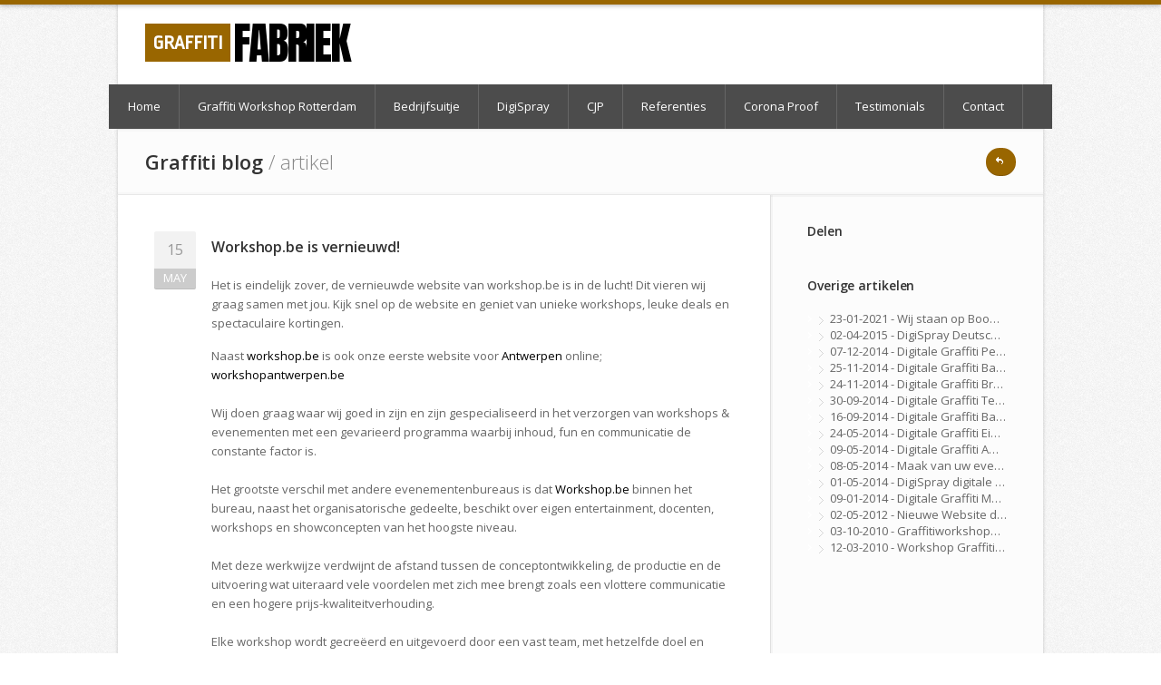

--- FILE ---
content_type: text/html; charset=UTF-8
request_url: http://www.graffitiworkshoprotterdam.nl/blog/artikel?id=62&titel=Workshop-be-is-vernieuwd
body_size: 5966
content:
<!DOCTYPE html>
<!--[if IE 8 ]><html class='ie ie8' lang='en'> <![endif]-->
<!--[if (gte IE 9)|!(IE)]><!--><html xmlns="//www.w3.org/1999/xhtml" xmlns:og="//ogp.me/ns#" xmlns:fb="//www.facebook.com/2008/fbml"><!--<![endif]-->
<head>
<meta charset="utf-8">
<title>Workshop Be Is Vernieuwd</title>
	
<link rel="canonical" href="http://graffitiworkshoprotterdam.nl/blog/artikel?id=62&titel=Workshop-be-is-vernieuwd" />
<base href="artikel" />
<!-- General -->
<meta charset="utf-8">
<meta name="googlebot" content="index, follow, NOODP" />
<meta name="robots" content="index, follow, NOODP" />
<meta http-equiv="content-language" content="nl" />
<meta name="copyright" content="Bronto Media" />
<!-- Keywords & Description -->
<meta name="keywords" content="blog, nieuws" />
<meta name="description" content="Blog" />
<!-- Mobile Specific Metas -->
<meta name="viewport" content="width=device-width, initial-scale=1, maximum-scale=1">
<!-- Styling -->
<link rel="shortcut icon" href="http://www.kloonfabriek.nl/engine/template/images/favicon.ico" type="image/ico">
<link rel="stylesheet" href="http://www.kloonfabriek.nl/engine/template/css/style.css">
<link rel="stylesheet" href="http://www.kloonfabriek.nl/engine/template/css/dynamic.php?style=OTk2NjAw">
<link rel="stylesheet" href="http://www.kloonfabriek.nl/engine/template/scripts/jVectormap/jquery-jvectormap-1.1.1.css" type="text/css" media="screen"/>
<link rel="stylesheet" href="http://www.kloonfabriek.nl/engine/template/scripts/ac/style.css">
<!-- jQuery -->
<script src="http://www.kloonfabriek.nl/engine/template/scripts/jquery.js"></script>
<script src="http://www.kloonfabriek.nl/engine/template/scripts/jquery-1.8.3.js"></script>
<script src="http://www.kloonfabriek.nl/engine/template/scripts/jquery.min.js"></script>
<!-- jQueryUI -->
<link rel="stylesheet" type="text/css" href="http://www.kloonfabriek.nl/engine/template/scripts/jQueryUI/jquery-ui.css">
<script src="http://www.kloonfabriek.nl/engine/template/scripts/jQueryUI/jquery-ui-1.10.2.custom.js"></script>
<!-- ValidationEngine -->
<link rel="stylesheet" href="http://www.kloonfabriek.nl/engine/template/plugins/validationEngine/validationEngine.jquery.css" type="text/css" />
<script src="http://www.kloonfabriek.nl/engine/template/plugins/validationEngine/validationEngine.js" type="text/javascript"></script>
<script src="http://www.kloonfabriek.nl/engine/template/plugins/validationEngine/validationEngine-nl.js" type="text/javascript"></script>
<!-- DatePicker -->
<script src="http://www.kloonfabriek.nl/engine/template/scripts/jquery.ui.datepicker.js" type="text/javascript"></script>
<link rel="stylesheet" href="http://www.kloonfabriek.nl/engine/template/scripts/jquery.datetimepicker.css">
<script src="http://www.kloonfabriek.nl/engine/template/scripts/jquery.datetimepicker.js" type="text/javascript"></script>
<script src="http://www.kloonfabriek.nl/engine/template/scripts/jquery-ui.multidatespicker.js" type="text/javascript"></script>
<!-- SWF -->
<script src="http://www.kloonfabriek.nl/engine/template/plugins/gc/scripts/swfobject_modified.js" type="text/javascript"></script>
<!-- ColorBox -->
<link rel="stylesheet" href="http://www.kloonfabriek.nl/engine/template/plugins/colorbox/colorbox.css">
<script src="http://www.kloonfabriek.nl/engine/template/plugins/colorbox/jquery.colorbox.js"></script>
<!-- ColorPicker -->
<link rel="stylesheet" type="text/css" href="http://www.kloonfabriek.nl/engine/template/scripts/colorpicker/css/colorpicker.css" media="all">
<!-- FontAwesome -->
<link rel="stylesheet" href="//maxcdn.bootstrapcdn.com/font-awesome/4.3.0/css/font-awesome.min.css">
<!-- OPEN GRAPH -->
<meta property="fb:app_id" content="1455425294700799" />
<meta property="fb:admins" content="100002015367952" />
<meta property="article:publisher" content="https://www.facebook.com/eventnl" />
<meta property="article:author" content="https://www.facebook.com/eventnl" />
<meta property="og:type" content="article" />
<meta property="og:title" content="Workshop be is vernieuwd" />
<meta property="og:url" content="http://www.graffitiworkshoprotterdam.nl/blog/artikel?titel=Workshop-be-is-vernieuwd&id=62" />
<meta property="og:site_name" content="Graffiti Fabriek" />
<meta property="og:description" content="" />
<script>
    $(document).ready(function() {
    // @validationEngine
	$("#form").validationEngine();
	// @Do The Toggle
	$("[name=toggler]").click(function(){
		$('.toHide').hide();
		$("#blk-"+$(this).val()).show('fast');
	});
	
	$("[name=fileUpload]").hide();
	$("[name=uploadFile]").click(function(){
		$('[name=fileUpload]').fadeIn(500);
	});
	
	$(".selectVrijplaats").hide();
	$(".loadVrijplaats").click(function() {
		if($(this).is(":checked")) {
			$(".selectVrijplaats").fadeIn(500);
			$("#selectedVrijplaats").addClass("validate[custom[option]]");
			$(".selectedVrijplaatsformError").fadeIn(500);
		} else {
			$(".selectVrijplaats").fadeOut(500);
			$("#selectedVrijplaats").removeAttr("class");
			$(".selectedVrijplaatsformError").fadeOut(500);
		}
	});
	
	$(".selectDate").hide();
	$('.loadDate').click(function(){
		if($(this).attr("value")=="1"){
			$(".selectDate").fadeIn(500);
			$('#datetimepicker').addClass("validate[custom[datetime]]");
			$(".datetimepickerformError").fadeIn(500);
		} 
		if($(this).attr("value")=="0"){
			$(".selectDate").fadeOut(500);
			$("#datetimepicker").removeAttr("class");
			$(".datetimepickerformError").fadeOut(500);
		}
	});
	$(".gotLocation").hide();
	$('.loadLocation').click(function(){
		if($(this).attr("value")=="1"){
			$(".gotLocation").fadeIn(500);
		} 
		if($(this).attr("value")=="0"){
			$(".gotLocation").fadeOut(500);
		}
	});
	$("[name=toggleDate]").click(function(){
			$('.toggleDate').hide();
			$("#blk-"+$(this).val()).show('fast');
	});
	
	$("[name=changer]").change(function(){
         $(this).closest('form').trigger('submit');
         /* or:
         $('#formElementId').trigger('submit');
            or:
         $('#formElementId').submit();
         */
    });
	
	// @ColorPicker
	$(function(){
		var widt = false;			
		$('#colorselector2').ColorPicker({
			color: '#000000',
			onShow: function (colpkr) {
				$(colpkr).fadeIn(500);
				return false;
			},
			onHide: function (colpkr) {
				$(colpkr).fadeOut(500);
				return false;
			},
			onChange: function (hsb, hex, rgb, el, parent) {
				$('#colorpickerfield, .colorSelector').css('backgroundColor', '#' + hex);
				$('#colorpickerfield').val(hex);
			}
		});
	});	
		
	// @DateTimePicker
	$('#datetimepicker').datetimepicker({
		dayOfWeekStart : 1,
		format:'d-m-Y H:i',
		minDate: '0',
		timepicker:true,
		closeOnTimeSelect:true,
		lang:'nl'
	});
	
	// @DatePicker
	$('#datepicker').datetimepicker({
		dayOfWeekStart : 1,
		format:'d-m-Y',
		minDate: '0',
		timepicker:false,
		closeOnDateSelect:true,
		lang:'nl'
	});
	
	// @TimePicker
	$('#timepicker').datetimepicker({
		datepicker:false,
		format:'H:i',
		closeOnTimeSelect:true,
		step:5
	});
	// @DropDownChecklist
	$("#workshops").dropdownchecklist({ 
	    maxDropHeight: 400,
	    width: 205,
        icon: {},
	    textFormatFunction: function(options) {
	    var selectedOptions = options.filter(":selected");
	    var countOfSelected = selectedOptions.size();
	    switch(countOfSelected) {
	        case 0: return "Workshop toevoegen";
	        case 1: return selectedOptions.text();
	        case options.size(): return "Alle workshops";
	        default: return countOfSelected + " workshop(s)";
	    }}   
	});
    
    $("#projecten").dropdownchecklist({ 
	    maxDropHeight: 400,
	    width: 193,
        icon: {},
	    textFormatFunction: function(options) {
	    var selectedOptions = options.filter(":selected");
	    var countOfSelected = selectedOptions.size();
	    switch(countOfSelected) {
	        case 0: return "Selecteer..";
	        case 1: return selectedOptions.text();
	        case options.size(): return "Alle projecten";
	        default: return countOfSelected + " project(en)";
	    }}   
	});
    
    /*$("#gelegenheid, #via, #contactwijze").dropdownchecklist({
        maxDropHeight: 400,
		width: 193,
        icon: {},
        closeRadioOnClick: true,
    }); */
    });
	
	$(function() {
		$('.tooltip-n').tipsy({gravity: 'n', fade: true});
		$('.tooltip-s').tipsy({gravity: 's', fade: true});
		$('.tooltip-e').tipsy({gravity: 'e', fade: true});
		$('.tooltip-w').tipsy({gravity: 'w', fade: true});
	});
</script>
<!-- reCaptcha -->
<script src="https://www.google.com/recaptcha/api.js"></script>
</head>
<body>
<script>(function(i,s,o,g,r,a,m){i['GoogleAnalyticsObject']=r;i[r]=i[r]||function(){(i[r].q=i[r].q||[]).push(arguments)},i[r].l=1*new Date();a=s.createElement(o),m=s.getElementsByTagName(o)[0];a.async=1;a.src=g;m.parentNode.insertBefore(a,m)})(window,document,'script','//www.google-analytics.com/analytics.js','ga'); ga('create', 'UA-47963977-3', 'graffitiworkshoprotterdam.nl'); ga('send', 'pageview');</script>

<div id="wrapper">

<div id="top-line">
	<!-- <ul class="social-icons">
		<li class="twitter"><a href="#">Twitter</a></li>
		<li class="facebook"><a href="#">Facebook</a></li>
		<li class="youtube"><a href="#">YouTube</a></li>
		<li class="linkedin"><a href="#">LinkedIn</a></li>
		<li class="rss"><a href="#">RSS</a></li>
	</ul> -->
	</div>

<div class="container">
<div class="sixteen columns">

</div>
</div>

<div class="container">
	<header id="header">
		<a href="/">
						<div id="logo">	
				<span class="brandingname">Graffiti</span>
				<span class="brandingline">Fabriek</span>
			</div>
					</a>
	</header>
</div><!-- Main Navigation -->
<nav class="navigation style-1">
<div class="left-corner"></div>
<div class="right-corner"></div>
<ul class="menu" id="responsive">
<li><a href="http://graffitiworkshoprotterdam.nl/home">Home</a></li>
<li><a href="http://graffitiworkshoprotterdam.nl/workshop">Graffiti Workshop Rotterdam</a></li>
<li><a href="http://graffitiworkshoprotterdam.nl/Bedrijfsuitje">Bedrijfsuitje</a></li>
<li><a href="http://graffitiworkshoprotterdam.nl/digitale-graffiti">DigiSpray</a></li>
<li><a href="http://graffitiworkshoprotterdam.nl/cultuurkaart">CJP</a></li>
<li><a href="http://graffitiworkshoprotterdam.nl/referenties">Referenties</a></li>
<li><a href="http://graffitiworkshoprotterdam.nl/corona-proof-graffiti-workshop">Corona Proof</a></li>
<li><a href="http://graffitiworkshoprotterdam.nl/testimonials">Testimonials</a></li>
<li><a href="http://graffitiworkshoprotterdam.nl/contact">Contact</a></li>
</ul>
</nav>

<div class="clearfix"></div>

<div id="content">
<div class="container floated">
	<div class="blank floated">
		<div class="ten columns" style="float:left; margin: 20px 0;">
			<h2 class="truncate">Graffiti blog <span>/ artikel</span></h2>
		</div>
		<div class="six columns" style="float:right; margin: 20px 0; text-align:right">
			<a style='margin:0;padding:5px 8px;' class='button color' href='javascript:history.back(1)'><i class='ui-icon white ui-icon-arrowreturnthick-1-w'></i></a>		</div>
	</div>
</div>

<div class="container floated">
<div class='eleven columns floated'><article class='post'>
<section class='date'><span class='day'>15</span><span class='month'>MAY</span></section><section class='post-content'><header class='meta'><h3 itemprop='name'>Workshop.be is vernieuwd!</h3></header><p itemprop='description'>Het is eindelijk zover, de vernieuwde website van workshop.be is in de lucht!

Dit vieren wij graag samen met jou. Kijk snel op de website en geniet van unieke workshops, leuke deals en spectaculaire kortingen.

</p>
<p><p>Naast <a title="Workshop in België" href="https://www.workshop.be">workshop.be</a> is ook onze eerste website voor <a href="https:workshopantwerpen.be/sitemap">Antwerpen</a> online; <a title="Workshop in Antwerpen" href="https://www.workshopantwerpen.be">workshopantwerpen.be</a><br /><br />Wij doen graag waar wij goed in zijn en zijn gespecialiseerd in het verzorgen van workshops &amp; evenementen met een gevarieerd programma waarbij inhoud, fun en communicatie de constante factor is.<br /><br />Het grootste verschil met andere evenementenbureaus is dat <a href="https://www.workshop.be/sitemap">Workshop.be</a> binnen het bureau, naast het organisatorische gedeelte, beschikt over eigen entertainment, docenten, workshops en showconcepten van het hoogste niveau.<br /><br />Met deze werkwijze verdwijnt de afstand tussen de conceptontwikkeling, de productie en de uitvoering wat uiteraard vele voordelen met zich mee brengt zoals een vlottere communicatie en een hogere prijs-kwaliteitverhouding.<br /><br />Elke workshop wordt gecreëerd en uitgevoerd door een vast team, met hetzelfde doel en dezelfde passie, dat volledig op elkaar is ingespeeld.<br /><br />Partner worden? Dat is zeker mogelijk!<br /><br />Bied je zelf één of meerdere leuke workshops aan, beschik je over een eigen locatie of kan je deze zelf verzorgen? Neem dan contact met ons op voor de mogelijkheden.<br /><br /></p>
<p> </p></p>
</section></article></div><div class='four floated sidebar right'><aside class='sidebar'><div class='widget no-margin'><h4>Delen</h4><!-- AddThis Button BEGIN -->
<div class="addthis_toolbox addthis_default_style addthis_32x32_style">
<a class="addthis_button_facebook"></a>
<a class="addthis_button_twitter"></a>
<a class="addthis_button_google_plusone_share"></a>
<a class="addthis_button_compact"></a>
</div>
<script type="text/javascript">var addthis_config = {"data_track_addressbar":true};</script>
<script type="text/javascript" src="//s7.addthis.com/js/300/addthis_widget.js#pubid=ra-4f267d046cf7ffff"></script>
<!-- AddThis Button END --></div><div class='widget'><h4>Overige artikelen</h4><ul class='categories'><li class='truncate'><i class='ui-icon white ui-icon-carat-1-e' style='margin:0 3px -3px -6px;'></i><a href='/blog/artikel?id=64&titel=Wij-staan-op-BooQent---Workshop-Platform'>23-01-2021 - Wij staan op BooQent - Workshop Platform</a></li>
<li class='truncate'><i class='ui-icon white ui-icon-carat-1-e' style='margin:0 3px -3px -6px;'></i><a href='/blog/artikel?id=61&titel=DigiSpray-Deutschland'>02-04-2015 - DigiSpray Deutschland</a></li>
<li class='truncate'><i class='ui-icon white ui-icon-carat-1-e' style='margin:0 3px -3px -6px;'></i><a href='/blog/artikel?id=59&titel=Digitale-Graffiti-Personeelsfeest'>07-12-2014 - Digitale Graffiti Personeelsfeest</a></li>
<li class='truncate'><i class='ui-icon white ui-icon-carat-1-e' style='margin:0 3px -3px -6px;'></i><a href='/blog/artikel?id=56&titel=Digitale-Graffiti-Bar-Mitswa'>25-11-2014 - Digitale Graffiti Bar Mitswa</a></li>
<li class='truncate'><i class='ui-icon white ui-icon-carat-1-e' style='margin:0 3px -3px -6px;'></i><a href='/blog/artikel?id=52&titel=Digitale-Graffiti-Brussel'>24-11-2014 - Digitale Graffiti Brussel</a></li>
<li class='truncate'><i class='ui-icon white ui-icon-carat-1-e' style='margin:0 3px -3px -6px;'></i><a href='/blog/artikel?id=51&titel=Digitale-Graffiti-Techniekdag-Nijmegen'>30-09-2014 - Digitale Graffiti Techniekdag Nijmegen</a></li>
<li class='truncate'><i class='ui-icon white ui-icon-carat-1-e' style='margin:0 3px -3px -6px;'></i><a href='/blog/artikel?id=47&titel=Digitale-Graffiti-Bat-Mitswa'>16-09-2014 - Digitale Graffiti Bat Mitswa</a></li>
<li class='truncate'><i class='ui-icon white ui-icon-carat-1-e' style='margin:0 3px -3px -6px;'></i><a href='/blog/artikel?id=45&titel=Digitale-Graffiti-Eindhoven'>24-05-2014 - Digitale Graffiti Eindhoven</a></li>
<li class='truncate'><i class='ui-icon white ui-icon-carat-1-e' style='margin:0 3px -3px -6px;'></i><a href='/blog/artikel?id=44&titel=Digitale-Graffiti-Amsterdam'>09-05-2014 - Digitale Graffiti Amsterdam</a></li>
<li class='truncate'><i class='ui-icon white ui-icon-carat-1-e' style='margin:0 3px -3px -6px;'></i><a href='/blog/artikel?id=40&titel=Maak-van-uw-evenement-beurs-feest-of-congres-een-echte-ervaring-met-onze-DigiSpray-Digitale-Graffiti-Wall'>08-05-2014 - Maak van uw evenement, beurs, feest of congres een echte ervaring met onze DigiSpray Digitale Graffiti Wall!</a></li>
<li class='truncate'><i class='ui-icon white ui-icon-carat-1-e' style='margin:0 3px -3px -6px;'></i><a href='/blog/artikel?id=43&titel=DigiSpray-digitale-graffiti'>01-05-2014 - DigiSpray digitale graffiti</a></li>
<li class='truncate'><i class='ui-icon white ui-icon-carat-1-e' style='margin:0 3px -3px -6px;'></i><a href='/blog/artikel?id=48&titel=Digitale-Graffiti-Marktplaats'>09-01-2014 - Digitale Graffiti Marktplaats</a></li>
<li class='truncate'><i class='ui-icon white ui-icon-carat-1-e' style='margin:0 3px -3px -6px;'></i><a href='/blog/artikel?id=812&titel=Nieuwe-Website-de-CKV-Fabriek-is-Online'>02-05-2012 - Nieuwe Website de CKV Fabriek is Online</a></li>
<li class='truncate'><i class='ui-icon white ui-icon-carat-1-e' style='margin:0 3px -3px -6px;'></i><a href='/blog/artikel?id=24&titel=Graffitiworkshopbreda-nl-gelanceerd'>03-10-2010 - Graffitiworkshopbreda.nl gelanceerd!</a></li>
<li class='truncate'><i class='ui-icon white ui-icon-carat-1-e' style='margin:0 3px -3px -6px;'></i><a href='/blog/artikel?id=7&titel=Workshop-Graffiti-100-jarig-bestaan-Golfclub-Hilversum'>12-03-2010 - Workshop Graffiti 100 jarig bestaan Golfclub Hilversum</a></li>
</ul></div></aside></div></div></div>
<footer id="footer">
	<div class="container">
		<div class="one-third column">
		<a href="http://www.graffitiworkshoprotterdam.nl/blog"><h4>Graffiti blog (16)</h4></a>
		<ul class='icons'>
<li class='truncate'><i class='ui-icon white ui-icon-carat-1-e' style='margin:0 3px -3px -6px;'></i><a href='/blog/artikel?id=64&titel=Wij-staan-op-BooQent---Workshop-Platform'>Wij staan op BooQent - Workshop Platform</a></li>
<li class='truncate'><i class='ui-icon white ui-icon-carat-1-e' style='margin:0 3px -3px -6px;'></i><a href='/blog/artikel?id=62&titel=Workshop-be-is-vernieuwd'>Workshop.be is vernieuwd!</a></li>
<li class='truncate'><i class='ui-icon white ui-icon-carat-1-e' style='margin:0 3px -3px -6px;'></i><a href='/blog/artikel?id=61&titel=DigiSpray-Deutschland'>DigiSpray Deutschland</a></li>
<li class='truncate'><i class='ui-icon white ui-icon-carat-1-e' style='margin:0 3px -3px -6px;'></i><a href='/blog/artikel?id=59&titel=Digitale-Graffiti-Personeelsfeest'>Digitale Graffiti Personeelsfeest</a></li>
<li class='truncate'><i class='ui-icon white ui-icon-carat-1-e' style='margin:0 3px -3px -6px;'></i><a href='/blog/artikel?id=56&titel=Digitale-Graffiti-Bar-Mitswa'>Digitale Graffiti Bar Mitswa</a></li>
<li class='truncate'><i class='ui-icon white ui-icon-carat-1-e' style='margin:0 3px -3px -6px;'></i><a href='/blog/artikel?id=52&titel=Digitale-Graffiti-Brussel'>Digitale Graffiti Brussel</a></li>
<li class='truncate'><i class='ui-icon white ui-icon-carat-1-e' style='margin:0 3px -3px -6px;'></i><a href='/blog/artikel?id=51&titel=Digitale-Graffiti-Techniekdag-Nijmegen'>Digitale Graffiti Techniekdag Nijmegen</a></li>
<li class='truncate'><i class='ui-icon white ui-icon-carat-1-e' style='margin:0 3px -3px -6px;'></i><a href='/blog/artikel?id=47&titel=Digitale-Graffiti-Bat-Mitswa'>Digitale Graffiti Bat Mitswa</a></li>
<li class='truncate'><i class='ui-icon white ui-icon-carat-1-e' style='margin:0 3px -3px -6px;'></i><a href='/blog/artikel?id=45&titel=Digitale-Graffiti-Eindhoven'>Digitale Graffiti Eindhoven</a></li>
<li class='truncate'><i class='ui-icon white ui-icon-carat-1-e' style='margin:0 3px -3px -6px;'></i><a href='/blog/artikel?id=44&titel=Digitale-Graffiti-Amsterdam'>Digitale Graffiti Amsterdam</a></li>
<li class='truncate'><i class='ui-icon white ui-icon-carat-1-e' style='margin:0 3px -3px -6px;'></i><a href='/blog/artikel?id=40&titel=Maak-van-uw-evenement-beurs-feest-of-congres-een-echte-ervaring-met-onze-DigiSpray-Digitale-Graffiti-Wall'>Maak van uw evenement, beurs, feest of congres een echte ervaring met onze DigiSpray Digitale Graffiti Wall!</a></li>
<li class='truncate'><i class='ui-icon white ui-icon-carat-1-e' style='margin:0 3px -3px -6px;'></i><a href='/blog/artikel?id=43&titel=DigiSpray-digitale-graffiti'>DigiSpray digitale graffiti</a></li>
<li class='truncate'><i class='ui-icon white ui-icon-carat-1-e' style='margin:0 3px -3px -6px;'></i><a href='/blog/artikel?id=48&titel=Digitale-Graffiti-Marktplaats'>Digitale Graffiti Marktplaats</a></li>
<li class='truncate'><i class='ui-icon white ui-icon-carat-1-e' style='margin:0 3px -3px -6px;'></i><a href='/blog/artikel?id=812&titel=Nieuwe-Website-de-CKV-Fabriek-is-Online'>Nieuwe Website de CKV Fabriek is Online</a></li>
<li class='truncate'><i class='ui-icon white ui-icon-carat-1-e' style='margin:0 3px -3px -6px;'></i><a href='/blog/artikel?id=24&titel=Graffitiworkshopbreda-nl-gelanceerd'>Graffitiworkshopbreda.nl gelanceerd!</a></li>
<li class='truncate'><i class='ui-icon white ui-icon-carat-1-e' style='margin:0 3px -3px -6px;'></i><a href='/blog/artikel?id=7&titel=Workshop-Graffiti-100-jarig-bestaan-Golfclub-Hilversum'>Workshop Graffiti 100 jarig bestaan Golfclub Hilversum</a></li>
</ul>
		</div>

		<div class="one-third column">
			<h4>E-vent Entertainment</h4>
			<p><span class="dropcap"><img src="http://www.kloonfabriek.nl/engine/template/images/event_footerlogo.png" /></span> Graffiti Fabriek is een concept van E-vent Entertainment, een dynamisch bureau dat zich bezig houd met het ontwikkelen en verzorgen van unieke concepten op het gebied van workshops, shows, evenementen en media op het hoogste niveau.</p>
		</div>
		
		<div class="one-third column">
			<h4>Handige links (Tip!)</h4>
			<ul class='icons'>
			










			</ul>
		</div>
	</div>
</footer>

<footer id="footer-bottom">
	<div class="container">
		<div class="eight columns">
			<div class="copyright">
			&copy;2005 - 2026 Alle rechten voorbehouden.<br />
			</div>
			<nav class="sub-menu" style="float:left">
				<ul>
					<li><a href="http://www.event-entertainment.nl/algemene-voorwaarden" target="_blank">Voorwaarden</a></li>					
					<li><a href="http://graffitiworkshoprotterdam.nl/overige/disclaimer">Disclaimer</a></li>
					<!-- <li><a href="http://graffitiworkshoprotterdam.nl/overige/sitemap">Sitemap</a></li> -->
																								</ul>
			</nav>
		</div>
		<div class="eight columns" style="float:right;text-align:right">
			<div class="sub-menu">
			<ul>
				<li style="line-height:20px">Graffiti Fabriek is een concept van <a href='https://www.event-entertainment.nl' target='_blank'>E-vent Entertainment</a><br><span style="font-weight:bold;color:#fff">Je vindt ons ook op <a href="https://www.booqent.com" title="Workshop Platform">BooQent.com</a></span></li>

			</ul>
			</div>
		</div>
	</div>
</footer>

<!-- Javascript -->
<!--[if lt IE 9]><script src='http://html5shim.googlecode.com/svn/trunk/html5.js'></script><![endif]-->
<script src='http://www.kloonfabriek.nl/engine/template/scripts/jquery.layerslider-transitions.js' type='text/javascript'></script>
<script src='http://www.kloonfabriek.nl/engine/template/scripts/jquery.layerslider.min.js' type='text/javascript'></script>
<script src='http://www.kloonfabriek.nl/engine/template/scripts/jquery.flexslider.js' type='text/javascript'></script>
<script src='http://www.kloonfabriek.nl/engine/template/scripts/jquery.selectnav.js' type='text/javascript'></script>
<script src='http://www.kloonfabriek.nl/engine/template/scripts/jquery.twitter.js' type='text/javascript'></script>
<script src='http://www.kloonfabriek.nl/engine/template/scripts/jquery.modernizr.js' type='text/javascript'></script>
<script src='http://www.kloonfabriek.nl/engine/template/scripts/jquery.easing.1.3.js' type='text/javascript'></script>
<script src='http://www.kloonfabriek.nl/engine/template/scripts/jquery.isotope.min.js' type='text/javascript'></script>
<script src='http://www.kloonfabriek.nl/engine/template/scripts/jquery.datepicker-nl.js' type='text/javascript'></script>
<script src='http://www.kloonfabriek.nl/engine/template/scripts/jquery.jcarousel.js' type='text/javascript'></script>
<script src='http://www.kloonfabriek.nl/engine/template/scripts/jquery.jcarousel.min.js' type='text/javascript'></script>
<script src='http://www.kloonfabriek.nl/engine/template/scripts/jquery.fancybox.min.js' type='text/javascript'></script>
<script src='http://www.kloonfabriek.nl/engine/template/scripts/jquery.fancybox-media.js' type='text/javascript'></script>
<script src='http://www.kloonfabriek.nl/engine/template/scripts/jquery.transit-modified.js' type='text/javascript'></script>
<script src='http://www.kloonfabriek.nl/engine/template/scripts/jquery.shop.js' type='text/javascript'></script>
<script src='http://www.kloonfabriek.nl/engine/template/scripts/jquery.tipsy.js' type='text/javascript'></script>
<script src='http://www.kloonfabriek.nl/engine/template/scripts/dropdownchecklist.js' type='text/javascript'></script>
<script src="http://www.kloonfabriek.nl/engine/template/scripts/ac/jquery.mockjax.js" type="text/javascript"></script>
<script src="http://www.kloonfabriek.nl/engine/template/scripts/ac/jquery.autocomplete.js" type="text/javascript"></script>
<script src="http://www.kloonfabriek.nl/engine/template/scripts/ac/ac_cities.js" type="text/javascript"></script>
<script src="http://www.kloonfabriek.nl/engine/template/scripts/ac/demo.js" type="text/javascript"></script>
<script src='http://www.kloonfabriek.nl/engine/template/scripts/jVectormap/jquery-jvectormap-1.1.1.min.js' type='text/javascript'></script>
<script src='http://www.kloonfabriek.nl/engine/template/scripts/jVectormap/jquery-jvectormap-nl-merc-en.js' type='text/javascript'></script>
<script src='http://www.kloonfabriek.nl/engine/template/scripts/jVectormap/jquery-jvectormap-be-merc-en.js' type='text/javascript'></script>
<script src='http://www.kloonfabriek.nl/engine/template/scripts/jVectormap/jquery-jvectormap-de-merc-en.js' type='text/javascript'></script>
<script src="http://www.kloonfabriek.nl/engine/template/scripts/colorpicker/js/colorpicker.js"></script>
<script src='http://www.kloonfabriek.nl/engine/template/scripts/custom.js' type='text/javascript'></script></div>
</body>
</html>


--- FILE ---
content_type: text/css
request_url: http://www.kloonfabriek.nl/engine/template/css/style.css
body_size: 17479
content:
/*
* Author: Louay Hamo
* Template: E-ventClones
* URL: //www.bronto.nl
*/

/* =================================================================== */
/* Import Section
====================================================================== */
@import url("http://www.kloonfabriek.nl/engine/template/css/reset.css");									/* Reset */
@import url("http://www.kloonfabriek.nl/engine/template/css/base.css");										/* Default Reset, Typography, Forms, etc. */
@import url("http://www.kloonfabriek.nl/engine/template/css/forms.css");									/* Custom Forms */
@import url("http://www.kloonfabriek.nl/engine/template/css/tipsy.css");									/* Tipsy Tooltips */
@import url("http://www.kloonfabriek.nl/engine/template/css/responsive.css");								/* 960 Grid + Media Query Layouts */
@import url("http://www.kloonfabriek.nl/engine/template/css/icons.css");									/* Font Awesome Icons / Glyphicons Halflings */
@import url("http://fonts.googleapis.com/css?family=Ropa+Sans|Anton|Open+Sans:400,300,600,700|Open+Sans+Condensed:300,700|Istok+Web:400,700,400italic|Ubuntu+Condensed|Archivo+Narrow:700|Archivo+Black");							/* Google Fonts */

/* =================================================================== */
/* E-vent CMS 2.0 Style
====================================================================== */
.clear { clear: both; }
.clearfix:after { content: "."; display: block; height:0; clear:both; visibility:hidden; }/* ----- clear fix for floats ----- */
.clearfix { display: inline-block; }
* html .clearfix { height: 1%; } /* hides clearfix from IE-mac */
.clearfix { display: block; } /* and hide from IE-mac */
.alignleft { float: left; }
.alignright { float: right; }
.aligncenter { margin: auto; display:block; }
.alignnone { clear:both; font-size:0; line-height:0; margin:0; padding:0; border:0; height:0; width:0; }
.centered { text-align:center; }
.break { height:20px; width:auto; margin-top:30px; position:relative; }
.big-break { height:20px; border-top:1px solid #efefef; width:auto; margin-top:60px; position:relative; }
.small-break { height:20px; border-top:1px solid #efefef; width: 100%; margin-top:30px; position:relative; }
.small-space { height:20px; width:auto; margin-top:30px; position: relative; }
.tiny-space { height: 10px; width: auto; margin-top: 5px; position: relative; }
.tiny-break { height: 10px; border-top: 1px solid #efefef; width: auto; margin-top: 20px; position: relative; }
.mini-break { height: 1px; border-top: 1px solid #efefef; width: auto; margin: 5px 0; position: relative; }
.padding-left { padding-left:15px; }
.padding-right { padding-right:15px; }
.margin-right { margin-right:15px; }
.padding-10 { padding-left:10px; }
.margin-30 { margin-right:30px; }
.no-padding { padding: 0 !important; }
.no-margin { margin: 0 !important; }
.margin-bottom { margin-bottom: 5px; }
.last { margin-right:0px; }

/* jCarousel - Concepten
--------------------------------------------------------------------------------------------------------*/
.jcarousel-skin-tango {
	float: left;
	background: #424242;
	width: 98%;
	height: 60px;
	padding: 5px 8px;
	border: 1px solid #3b3b3b;
	border-radius: 0 \0/;
	-webkit-border-radius: 3px;
	-moz-border-radius: 3px;
	 
}
.jcarousel-skin-tango .jcarousel-direction-rtl { direction: rtl; }
.jcarousel-skin-tango .jcarousel-container-horizontal { width:100%; }
.jcarousel-skin-tango .jcarousel-clip { overflow: hidden; }
.jcarousel-skin-tango .jcarousel-item { min-width: 160px; margin-right:15px; margin-left:15px; margin-top: 17px; padding-left: 20px; padding-right: 20px; }
.jcarousel-skin-tango .jcarousel-item-placeholder { background: #fff; }
 
    /* Previous button */
.jcarousel-skin-tango .jcarousel-prev-horizontal {
    float: left;
    width: auto; height: 40px;
    font-size: 30px; 
    line-height: 40px;
    text-decoration: none; 
    cursor: pointer;
    margin: -35px 0 0 0;
    padding: 0 10px 4px 10px; 
    text-align: center;
    color: #fff;
    font-weight: 400;
    background: #222222; 
	 position: absolute;
    border-radius: 0 \0/;
    -webkit-border-radius: 3px;
    -moz-border-radius: 3px;
    }
.jcarousel-skin-tango .jcarousel-prev-horizontal:hover, 
.jcarousel-skin-tango .jcarousel-prev-horizontal:focus { background: #353535; }
.jcarousel-skin-tango .jcarousel-prev-horizontal:active { background: #000000; }
.jcarousel-skin-tango .jcarousel-prev-disabled-horizontal, 
.jcarousel-skin-tango .jcarousel-prev-disabled-horizontal:hover, 
.jcarousel-skin-tango .jcarousel-prev-disabled-horizontal:focus, 
.jcarousel-skin-tango .jcarousel-prev-disabled-horizontal:active {
    cursor: default;
    background: #222222;
    color: #333;
    }
 
    /* Next button */
.jcarousel-skin-tango .jcarousel-next-horizontal {
    float: right;
    width: auto; height: 40px;
    font-size: 30px; 
    line-height: 40px;
    text-decoration: none; 
    cursor: pointer;
    margin: -35px 0 0 0;
    padding: 0 10px 4px 10px; 
    text-align: center;
    color: #fff;
    font-weight: 400;    
    background: #222222;
	 position: relative;
    border-radius: 0 \0/;
    -webkit-border-radius: 3px;
    -moz-border-radius: 3px;
    }
.jcarousel-skin-tango .jcarousel-next-horizontal:hover,
.jcarousel-skin-tango .jcarousel-next-horizontal:focus { background: #353535; }
.jcarousel-skin-tango .jcarousel-next-horizontal:active { background: #000000; }
.jcarousel-skin-tango .jcarousel-next-disabled-horizontal, 
.jcarousel-skin-tango .jcarousel-next-disabled-horizontal:hover, 
.jcarousel-skin-tango .jcarousel-next-disabled-horizontal:focus, 
.jcarousel-skin-tango .jcarousel-next-disabled-horizontal:active {
    cursor: default;
    background: #222222;
    color: #333;
    }
/* End jCarousel
--------------------------------------------------------------------------------------------------------*/

/* =================================================================== */
/* Header
====================================================================== */
#top-line {
	top: 0;
	right: 0;
	width: 100%;
	height: 5px;
	display: block;
	position: fixed;
	color: #fff;
	font-size: 11px;
	padding: 0;
	margin: 0;
	background: #fff;
	z-index: 2000;
	-webkit-box-shadow: 0px 1px 5px 0px rgba(50, 50, 50, 0.4);
	-moz-box-shadow:    0px 1px 5px 0px rgba(50, 50, 50, 0.4);
	box-shadow:         0px 1px 5px 0px rgba(50, 50, 50, 0.4);
}

#top-line a, #top-line a:link, #top-line a:visited {color: #000;}
#top-line a:hover, #top-line a:active {color: #666;}

#header { height: 0; margin: 0;}

.contact-details {
	float: right;
	margin: -1px 0 1px 0;
	display: block;
	color: #888;
	font-size: 11px;
}

.top-search {
	float: right;
}

.top-search input {
	width: 180px;
	font-size: 11px;
	color: #888;
}

.search-btn {
	float: right;
	position: relative;
	padding: 0;
	top: 0;
	right: 0;
	margin: 1px 0 0 -35px;
	background: url('//www.kloonfabriek.nl/engine/template/images/search.png') center center no-repeat;
	width: 35px;
	height: 32px;
	cursor: pointer;
	border: none;
	z-index: 100;
	box-shadow: none;
}

.search-field {
	float: right;
	position: relative;
}

/* Branding
	====================================*/
#logo {
		float: left;
		margin: 35px 0 25px 0;
		-webkit-user-select: none; /* Chrome/Safari */        
		-moz-user-select: none; /* Firefox */
		-ms-user-select: none; /* IE10+ */
		/* Rules below not implemented in browsers yet */
		-o-user-select: none;
		user-select: none;
		display: inline-block;
		position: relative;
	}	

.brandingname {
	float: left;
	font-family: 'Ropa Sans', sans-serif;
	font-weight: bold;
	text-transform: uppercase; 
}

.brandingline {
	float: left;
	font-family: 'Anton', sans-serif;
	text-transform: uppercase;
	letter-spacing: -2px;
	margin: 0 4px 0 0;
	color: #000;
}

@media only screen and (min-width: 480px) {
	.brandingname {font-size: 16pt; margin: -9px 3px 0 0; padding: 11px 9px 10px 9px;}
	.brandingline {font-size: 36pt;margin-top:3px}
}

@media only screen and (max-width: 479px) {
	.brandingname {font-size: 10px; margin: -6px 3px 0 0; padding: 8px 9px 8px 9px;}
	.brandingline {font-size: 46px; }
}

/* Social Icons
====================================*/

/* Header Icons */
.social-icons {
	float: left;
	margin: 8px 10px 0 0;
	z-index: 2000;
}

.social-icons li {
	display: inline-block;
	list-style: none;
	text-indent: -9999px;
	float: left;
	opacity: 0.5;
	filter: alpha(opacity = 50);
	-webkit-transition: all 0.2s ease-in-out;
	-moz-transition: all 0.2s ease-in-out;
	-o-transition: all 0.2s ease-in-out;
	-ms-transition: all 0.2s ease-in-out;
	transition: all 0.2s ease-in-out;
}

.ie8 .social-icons li {
	background-color: #fff;
}

.social-icons li a {
	display: block;
	padding-left: 11px;
	height: 16px;
	width: 16px;
}

.social-icons li:hover { opacity: 1; }

/* Icon List */
.twitter {background: url(//www.kloonfabriek.nl/engine/template/images/social/twitter.png) no-repeat 50%;}
.facebook {background: url(//www.kloonfabriek.nl/engine/template/images/social/facebook.png) no-repeat 50%; margin: 0 -4px;}
.dribbble {background: url(//www.kloonfabriek.nl/engine/template/images/social/dribbble.png) no-repeat 50%;}
.linkedin {background: url(//www.kloonfabriek.nl/engine/template/images/social/linkedin.png) no-repeat 50%;}
.rss {background: url(//www.kloonfabriek.nl/engine/template/images/social/rss.png) no-repeat 50%; margin: 0 -5px 0 0;}
.amazon {background: url(//www.kloonfabriek.nl/engine/template/images/social/amazon.png) no-repeat 50%; }
.blogger {background: url(//www.kloonfabriek.nl/engine/template/images/social/blogger.png) no-repeat 50%; }
.deviantart {background: url(//www.kloonfabriek.nl/engine/template/images/social/deviantart.png) no-repeat 50%; }
.digg {background: url(//www.kloonfabriek.nl/engine/template/images/social/digg.png) no-repeat 50%; }
.flickr {background: url(//www.kloonfabriek.nl/engine/template/images/social/flickr.png) no-repeat 50%; }
.forrst {background: url(//www.kloonfabriek.nl/engine/template/images/social/forrst.png) no-repeat 50%; }
.lastfm {background: url(//www.kloonfabriek.nl/engine/template/images/social/lastfm.png) no-repeat 50%; }
.picasa {background: url(//www.kloonfabriek.nl/engine/template/images/social/picasa.png) no-repeat 50%; }
.pinterest {background: url(//www.kloonfabriek.nl/engine/template/images/social/pinterest.png) no-repeat 50%; }
.skype {background: url(//www.kloonfabriek.nl/engine/template/images/social/skype.png) no-repeat 50%; }
.tumblr {background: url(//www.kloonfabriek.nl/engine/template/images/social/tumblr.png) no-repeat 50%; }
.vimeo {background: url(//www.kloonfabriek.nl/engine/template/images/social/vimeo.png) no-repeat 50%; }
.wordpress {background: url(//www.kloonfabriek.nl/engine/template/images/social/wordpress.png) no-repeat 50%; }
.yahoo {background: url(//www.kloonfabriek.nl/engine/template/images/social/yahoo.png) no-repeat 50%; }
.youtube {background: url(//www.kloonfabriek.nl/engine/template/images/social/youtube.png) no-repeat 50%; }



/* Menu
====================================*/
.navigation {
	height: 49px;
	width: 1040px;
	margin-left: -10px;
	background-color: #4c4c4c;
	z-index: 2000;
	overflow: hidden;
}


/* Style Without Shadows */
.style-2 .left-corner,
.style-2 .right-corner { display: none; }
.style-2 { width: 1020px !important; margin-left: 0 !important; }
.style-2 ul li:first-child { margin-left: 1px !important; }

.js .selectnav {
	display: none;
}

.menu i.halflings { margin: 1px 2px 0 -2px; }

.menu ul, .menu li > div {
	visibility: hidden;
	display: none;
}

.menu li:hover > ul, .menu li:hover > div {
	visibility: visible;
	display: inline-block;
}


/* Shadows */
.left-corner,
.right-corner {
	display:block;
	width: 0px;
	height: 0px;
	border-style: solid;
	position: relative;
	top: 49px;
	float: left;
	opacity: 0.58;
	filter:alpha(opacity=58);
}

.left-corner {
	border-color: transparent #888 transparent transparent;
	border-width: 0 9px 9px 0;
	float: left;
	left: 1px;
}

.right-corner {
	border-color: #888 transparent transparent transparent;
	border-width: 9px 9px 0 0;
	float: right;
	right: 1px;
}


/* Reset  */
.menu, .menu ul {
	margin:0;
	padding:0;
	list-style:none;
}

.menu li, .menu ul a {position:relative; background-color: #4c4c4c;}
.menu > li {float:left;}
.menu > li.floatr {float:right;}
.menu li > a {display:block;}

.menu ul {
	position:absolute;
	display:none;
	width:170px;
}
.menu ul ul {
	top:0;
	left:170px;
}

.menu li:hover > ul {display:block;}

.navigation ul li:first-child { margin-left: -8px; }
.navigation ul li ul li:first-child,
.navigation ul li ul li ul li:first-child { margin-left: 0; }

#current {
	background-color: #169fe6;
	border-right: 1px solid #169fe6;
	margin-left: -1px;
	padding-left:21px;
	z-index: 8;
	position: relative;
}

.menu a {text-decoration:none;}

.menu > li > a {
	color:#fff;
	font-weight: 400;
	font-size: 13px;
	line-height:18px;
	padding: 15px 20px 16px 20px;
}

.menu > li:hover > a {
	background-color: #707070;
	border-left:none;
	padding-left:21px;
	border-right:1px solid #707070;
	margin: 0 0 0 -1px;
}

ul.menu li a {
	-webkit-transition: background-color 80ms ease-in-out;
	-moz-transition: background-color 80ms ease-in-out;
	-o-transition: background-color 80ms ease-in-out;
	-ms-transition: background-color 80ms ease-in-out;
	transition: background-color 80ms ease-in-out;
}

.menu ul li a {
	-webkit-transition: background-color 20ms ease-in-out, color 20ms ease-in-out;
	-moz-transition: background-color 20ms ease-in-out, color 20ms ease-in-out;
	-o-transition: background-color 20ms ease-in-out, color 20ms ease-in-out;
	-ms-transition: background-color 20ms ease-in-out, color 20ms ease-in-out;
	transition: background-color 20ms ease-in-out, color 20ms ease-in-out;
}

.menu > li > a { border-right:1px solid #666; }
.menu > li > a:hover { border-right:1px solid #707070; margin: 0 0 0 -1px; }

.menu > li > a img, .menu li > ul > li > a img {
	border:0;
	margin-right:7px;
}


/* Sub Menu */
.menu ul {
	background-color: #fff;
	border:1px solid #e0e0e0;
	border-top:none;
	left:-1px;
	z-index: 999;
	border-radius: 0 0 2px 2px;
	-webkit-box-shadow: 0 1px 1px rgba(0,0,0,0.04);
	box-shadow: 0 1px 1px rgba(0,0,0,0.04);
}

.menu ul a {
	color: #777;
	font-size: 12px;
	line-height: 18px;
	padding: 9px 12px;
	border-top: 1px solid #e6e6e6;
}

.menu ul a:hover {
	background-color:#f5f5f5;
}


/* Mega Menu */
.menu .cols1, .menu .cols2, .menu .cols3, .menu .cols4, .menu .cols5 {
	position:absolute;
	display:none;
	overflow:auto;
	z-index: 999;
	background: #fff;
}

.menu .cols1, .menu .col1 {width:160px;}
.menu .cols2, .menu .col2 {width:320px;}
.menu .cols3, .menu .col3 {width:480px;}
.menu .cols4, .menu .col4 {width:640px;}
.menu .cols5, .menu .col5 {width:800px;}
.menu > li.floatr > ul.cols1, ul.cols2, ul.cols3, ul.cols4, ul.cols5 {right:0;}
.menu > li:hover > ul.cols1, ul.cols2, ul.cols3, ul.cols4, ul.cols5 {display:block;}
.menu .col1, .menu .col2, .menu .col3, .menu .col4, .menu .col5 {float:left;}

.menu li > ul.cols1,ul.cols2, ul.cols3, ul.cols4,ul.cols5  {
	background-color:#fff;
	border:1px solid #e0e0e0;
	border-top:none;
	left:-1px;
	padding:10px;
}

ul.cols1 a:hover, ul.cols2 a:hover, ul.cols3 a:hover, ul.cols4 a:hover, ul.cols5 a:hover {
	background: none;
	border: none;
}

ul.cols1 a, ul.cols2 a, ul.cols3 a, ul.cols4 a, ul.cols5 a {
	background: none;
	border: none;
}

ul.cols1 p a, ul.cols2 p a, ul.cols3 p a, ul.cols4 p a, ul.cols5 p a {
	padding: 0;
}

.menu h4 {
	font-size: 13px;
	color: #888;
	font-weight: normal;
	margin: 0px 10px 5px;
	padding-bottom: 5px;
	border-bottom: 1px solid #e0e0e0;
	letter-spacing: 0;
}

.menu h5 {
	font-size: 13px;
	margin: 8px 10px -3px 10px;
}
.menu ol {
	list-style:none;
	margin: 7px 10px;
	padding: 0;
}

.menu ol a {
	color: #777;
	font-size: 12px;
	padding: 3px 0;
	line-height: 15px;
}

.menu ol a:hover {
	color: #444;
}
.menu p {
	font-size: 12px;
	line-height: 18px;
	margin: 9px 10px;
	padding: 0;
}
.menu p a {
	color: #888;
	text-decoration: underline;
}
.menu p a:hover {
	color: #555;
}




/*==================================================================== */
/* LayerSlider Styles
====================================================================== */

.ls-layer a:link, .ls-layer a:visited {
	color: #fff;
}

.ls-container {
	visibility: hidden;
	position: relative;
}

.ls-inner {
	position: relative;
	background-position: center center;
}

.ls-inner,
.ls-layer {
	width: 100%;
	height: 100%;
}

.ls-layer {
	position: absolute;
	display: none;
	background-position: center center;
	overflow: hidden;
}

.ls-layer * {
	margin: 0px;
	line-height: normal;
}

.ls-active,
.ls-animating {
	display: block !important;
}

.ls-layer > * {
	position: absolute;
	left: 0px;
	top: 0px;
}

.ls-layer .ls-bg {
	left: 50%;
	top: 50%;
}

.ls-yourlogo {
	position: absolute;
	z-index: 99;
}


/* Embedded videos */
.ls-vpcontainer {
	width: 100%;
	height: 100%;
	position: absolute;
	left: 0px;
	top: 0px;
}

.ls-videopreview {
	width : 100%;
	height : 100%;
	position : absolute;
	left : 0px;
	top : 0px;
	cursor : pointer;
}

.ls-playvideo {
	position: absolute;
	left: 50%;
	top: 50%;
	cursor: pointer;
}

.ls-wp-fullwidth-container {
	width: 100%;
	position: relative;
}

.ls-wp-fullwidth-helper {
	position: absolute;
}

.ls-s1 {
	
}

.ls-container img,
.entry-content .ls-container img,
.comment-content .ls-container img,
.widget .ls-container img {
	border-radius: 0px;
	box-shadow: none;
	max-width: none !important;
	transition: none !important;
	-o-transition: none !important;
	-ms-transition: none !important;
	-moz-transition: none !important;
	-webkit-transition: none !important;
}

.entry-content .ls-container *,
.comment-content .ls-container *,
.widget .ls-container * {
	line-height: normal;
	padding: 0px;
	outline: none;
	border: 0px;
}

.entry-content .ls-yourlogo,
.entry-content .ls-inner *,
.comment-content .ls-inner *,
.widget .ls-inner * {
	margin: 0px;
}

.entry-content .ls-tn,
.comment-content .ls-tn,
.widget .ls-tn {
	display: none;
}

/* Style of LayerSlider Debug Console */

.ls-debug-console * {
	margin: 0px !important;
	padding: 0px !important;
	border: 0px !important;
	color: white !important;
	text-shadow: none !important;
	font-family: "HelveticaNeue-Light", "Helvetica Neue Light", Helvetica, Arial, serif !important;
	line-height: normal !important;
	-webkit-font-smoothing: antialiased !important;
	text-align: left !important;
}

.ls-debug-console h1 {
	padding-top: 10px !important;
	font-size: 17px !important;
	font-weight: 600 !important;
}

.ls-debug-console h1:first-child {
	padding-top: 0px !important;
}

.ls-debug-console ul {
	padding-top: 10px !important;
	list-style: none !important;
}

.ls-debug-console li {
	margin-left: 10px !important;
	font-size: 13px !important;
	position: relative !important;
	font-weight: normal !important;
}

.ls-debug-console li ul {
	display: none;
	position: absolute !important;
	width: 260px;
	left: -10px;
	bottom: 100% !important;
	padding: 10px 10px 10px 0px !important;
	background: white !important;
	border-radius: 10px !important;
	box-shadow: 0px 0px 20px black !important;
}

.ls-shadow { display: none !important; }

.ls-debug-console li:hover ul {
	display: block;
}

.ls-debug-console li ul * {
	color: black !important;
}

.ls-debug-console a {
	text-decoration: none !important;
	border-bottom: 1px dotted white !important;
}

/* LayerSlider Skin */
#layerslider-container {
	background: url(//www.kloonfabriek.nl/engine/template/images/layerslider-loader.gif) no-repeat center;
}

.ls-fullwidth .ls-nav-prev,
.ls-fullwidth .ls-nav-next,
.ls-fullwidth .ls-playvideo,
.ls-fullwidth .ls-playvideo:hover {
	-webkit-transition: background-color 200ms ease-in-out;
	-moz-transition: background-color 200ms ease-in-out;
	-o-transition: background-color 200ms ease-in-out;
	-ms-transition: background-color 200ms ease-in-out;
	transition: background-color 200ms ease-in-out;
}

.ls-fullwidth .ls-nav-prev,
.ls-fullwidth .ls-nav-next {
	width: 39px;
	height: 71px;
	margin-top: -36px;
	display: block;
	position: absolute;
	z-index: 100;
	cursor: pointer;
	text-indent: -9999px;
	top: 50%;
}

.ls-fullwidth .ls-nav-prev { background: url(//www.kloonfabriek.nl/engine/template/images/slider-left.png) no-repeat 50%; background-color: #4c4c4c; left: 0; border-radius: 0 2px 2px 0; }
.ls-fullwidth .ls-nav-next { background: url(//www.kloonfabriek.nl/engine/template/images/slider-right.png) no-repeat 50%; background-color: #4c4c4c; right: 0; border-radius: 2px 0 0 2px; }

.ls-fullwidth .ls-nav-next:hover,
.ls-fullwidth .ls-nav-prev:hover { background-color: #169fe6; }

.ls-fullwidth .ls-playvideo {
	width: 50px;
	height: 50px;
	display: block;
	margin-left: -25px;
	margin-top: -25px;
	background: url(//www.kloonfabriek.nl/engine/template/images/layerslider-video.png) no-repeat 50%;
	opacity: 0.8;
}

.ls-fullwidth .ls-playvideo:hover {	opacity: 1; }

.caption-gray,
.caption-color,
.caption-transparent {
	padding: 18px 22px;
	color: #fff;
	font-size: 14px;
	font-weight: 600;
	border-radius: 2px;
	box-shadow: inset 0px -1px 0px 0px rgba(0,0,0, 0.1);
}

.caption-gray a:link,
.caption-color a:link,
.caption-transparent a:link {
	color: #fff;
}

.caption-gray a:hover,
.caption-color a:hover,
.caption-transparent a:hover {
	color: #ccc;
}

.caption-gray { background: #4c4c4c; }
.caption-color { background: #169fe6; }
.caption-transparent { background-color: #4c4c4c; background: rgba(0, 0, 0, 0.40); }


/*==================================================================== */
/* FlexSlider
====================================================================== */

/* Browser Resets */
.flex-container a:active,
.flexslider a:active,
.flex-container a:focus,
.flexslider a:focus  {outline: none;}
.slides,
.flex-control-nav,
.flex-direction-nav {margin: 0; padding: 0; list-style: none;}

/* FlexSlider Necessary Styles */
.flexslider {margin: 0; padding: 0; z-index: 1; position: relative;}
.flexslider .slides > li {display: none;} /* Hide the slides before the JS is loaded. Avoids image jumping */
.flexslider .slides > li:first-child {display: block;} /* Hide the slides before the JS is loaded. Avoids image jumping */
.flexslider .slides img {width: 100%; display: block;}
.flex-pauseplay span {text-transform: capitalize;}

/* Clearfix for the .slides element */
.slides:after {content: "."; display: block; clear: both; visibility: hidden; line-height: 0; height: 0;}
html[xmlns] .slides {display: block;}
* html .slides {height: 1%;}

/* No JavaScript Fallback */
/* If you are not using another script, such as Modernizr, make sure you
 * include js that eliminates this class on page load */
.no-js .slides > li:first-child {display: block;}


/* FlexSlider Default Theme */
.flexslider {margin: 10px 10px 0 0; border: none;position: relative; zoom: 1;}
.flexslider.home {margin: 0; }
.flex-viewport {max-height: 2000px; -webkit-transition: all 1s ease; -moz-transition: all 1s ease; transition: all 1s ease;}
.loading .flex-viewport {max-height: 300px;}
.flexslider .slides {zoom: 1;}

.carousel li {margin-right: 5px}

/* Direction Nav */
.flex-direction-nav {*height: 0;}

.flex-direction-nav .flex-next {background: url(//www.kloonfabriek.nl/engine/template/images/slider-right.png) no-repeat 50%; background-color: #4c4c4c; right: 0; border-radius: 2px 0 0 2px; }
.flex-direction-nav .flex-prev {background: url(//www.kloonfabriek.nl/engine/template/images/slider-left.png) no-repeat 50%; background-color: #4c4c4c; left:0; border-radius: 0 2px 2px 0; }

.flex-direction-nav a {
	width: 39px;
	height: 71px;
	margin-top: -36px;
	display: block;
	position: absolute;
	z-index: 100;
	cursor: pointer;
	text-indent: -9999px;
	top: 50%;
	opacity: 1;
	filter:alpha(opacity=100);
	-webkit-transition: opacity 0.2s ease-in-out, background-color 200ms ease-in-out;
	-moz-transition: opacity 0.2s ease-in-out, background-color 200ms ease-in-out;
	-o-transition: opacity 0.2s ease-in-out, background-color 200ms ease-in-out;
	-ms-transition: opacity 0.2s ease-in-out, background-color 200ms ease-in-out;
	transition: opacity 0.2s ease-in-out, background-color 200ms ease-in-out;
}

.flexslider.home:hover .flex-next,
.flexslider.home:hover .flex-prev { opacity: 1; filter:alpha(opacity=100); }
.home .flex-direction-nav a { opacity: 0; filter:alpha(opacity=0); }

.flexslider .flex-next:hover,
.flexslider .flex-prev:hover { background-color: #169fe6; }

/* Control Nav */
.flex-control-nav {width: 100%; position: absolute; bottom: -40px; text-align: center;}
.flex-control-nav li {margin: 0 6px; display: inline-block; zoom: 1; *display: inline;}
.flex-control-paging li a {width: 14px; height: 14px; display: block; background: #666; background: rgba(0,0,0,0.5); cursor: pointer; text-indent: -9999px; -webkit-border-radius: 20px; -moz-border-radius: 20px; -o-border-radius: 20px; border-radius: 20px; box-shadow: inset 0 0 3px rgba(0,0,0,0.3);}
.flex-control-paging li a:hover { background: #333; background: rgba(0,0,0,0.7); }
.flex-control-paging li a.flex-active { background: #000; background: rgba(0,0,0,0.9); cursor: default; }

.flex-control-thumbs {margin: 5px 0 0; position: static; overflow: hidden;}
.flex-control-thumbs li {width: 25%; float: left; margin: 0;}
.flex-control-thumbs img {width: 100%; display: block; opacity: .7; cursor: pointer;}
.flex-control-thumbs img:hover {opacity: 1;}
.flex-control-thumbs .flex-active {opacity: 1; cursor: default;}

/* Caption */
.slide-caption {
	width: 282px;
	padding: 28px;
	margin: 0;
	position: absolute;
	display: block;
	left: 0;
	bottom: 0;
	background-color: #222;
	background: rgba(0, 0, 0, 0.45);
}

.slide-caption h3 {
	color: #fff;
	padding-bottom: 10px;
	margin:0;
	line-height: 22px;
}

.slide-caption p {
	margin:0;
	line-height: 19px;
	color: #bbb;
}

/* =================================================================== */
/* Icon Boxes
====================================================================== */
.icon-box-container { margin:  40px 0 45px 0; float:left; }
.icon-box-container p { margin: 0; }

.icon-box p,
.icon-box h3 { margin-left: 45px; }

.icon-box i {
	float: left;
	font-size: 28px;
	margin: 8px 0 0 0px;
	color: #404040;
}


/* =================================================================== */
/* Carousel
====================================================================== */

.arl,
.arr {
	margin-top: 20px;
	float: left;
	width: 24px;
	height: 24px;
	display: block;
	background-color: #eee;
	cursor: default;
	-webkit-transition: all 200ms ease-in-out;
	-moz-transition: all 200ms ease-in-out;
	-o-transition: all 200ms ease-in-out;
	-ms-transition: all 200ms ease-in-out;
	transition: all 200ms ease-in-out;
	box-shadow:  inset 0px -1px 0px 0px rgba(0,0,0, 0.05);
	margin-right: 1px;
}

.arl i,
.arr i { margin: 3px 0 0 9px; font-size: 9px; color: #c8c8c8; }

.arl { border-radius: 2px 0 0 2px; }
.arr { border-radius: 0 2px 2px 0 }

.arl.active i,
.arr.active i {color: #fff;}
.arl.active,
.arr.active { background-color: #ccc; cursor: pointer; box-shadow: inset 0px -1px 0px 0px rgba(0,0,0, 0.07); }

.arl.active:hover,
.arr.active:hover { background-color: #169fe6; box-shadow: inset 0px -1px 0px 0px rgba(0,0,0, 0.1); }

.carousel-navi { margin: -10px 0 40px 0; float: left; }

.jcarousel {
    position: relative;
    overflow: hidden;
}

.jcarousel ul {
    width: 20000em;
    position: absolute;
    list-style: none;
    margin: 0;
    padding: 0;
}

/* =================================================================== */
/* Recent Work
====================================================================== */
.entire { margin: 30px 0 0 0; }
.entire h3 { margin: 0 0 8px 0; }
.entire p { margin: 0 0 9px 0; color: #888; }
.entire a { color: #555; }
.entire a:hover { color: #888; }

.item-description {
	padding: 14px 15px 19px 15px;
	background: #fff;
	border-radius: 0 0 2px 2px;
	border-top: 5px solid #e5e5e5;
	text-align: center;
	-webkit-transition: all 180ms ease-in-out;
	-moz-transition: all 180ms ease-in-out;
	-o-transition: all 180ms ease-in-out;
	-ms-transition: all 180ms ease-in-out;
	transition: all 180ms ease-in-out;
	-webkit-box-shadow: 0 1px 1px rgba(0,0,0,0.12), 0 0 1px rgba(0,0,0,0.1);
	box-shadow: 0 1px 1px rgba(0,0,0,0.12), 0 0 1px rgba(0,0,0,0.1);
}

.item-description2 {
	padding: 14px 15px 19px 15px;
	background: #4C4C4C;
	border-radius: 0 0 2px 2px;
	border-top: 5px solid #fff;
	text-align: center;
	-webkit-transition: all 180ms ease-in-out;
	-moz-transition: all 180ms ease-in-out;
	-o-transition: all 180ms ease-in-out;
	-ms-transition: all 180ms ease-in-out;
	transition: all 180ms ease-in-out;
	-webkit-box-shadow: 0 1px 1px rgba(0,0,0,0.12), 0 0 1px rgba(0,0,0,0.1);
	box-shadow: 0 1px 1px rgba(0,0,0,0.12), 0 0 1px rgba(0,0,0,0.1);
}


.ie8 .item-description {border-bottom: 1px solid #e8e8e8; }

.portfolio-item img {
	-webkit-transition: opacity 180ms ease-in-out;
	-moz-transition: opacity 180ms ease-in-out;
	-o-transition: opacity 180ms ease-in-out;
	-ms-transition: opacity 180ms ease-in-out;
	transition: opacity 180ms ease-in-out;
}

.portfolio-item:hover img {
	opacity: 0.7;
	filter: alpha(opacity=70);
}

.item-description h5 {
	margin-bottom: -3px;
	font-size: 13px;
	font-weight: 600;
}

.item-description2 h5 {
	margin-bottom: -3px;
	font-size: 13px;
	font-weight: 600;
	color: #fff;
}

.item-description span { color: #888; font-size: 13px; font-weight: 300; }

.portfolio-item {
	margin: 40px 0;
	display: block;
	background-color: #fff;
}

.portfolio-item:hover > figure > .item-description {
	-webkit-box-shadow: 0 1px 1px rgba(0,0,0,0.2), 0 0 1px rgba(0,0,0,0.1);
	box-shadow: 0 1px 1px rgba(0,0,0,0.2), 0 0 1px rgba(0,0,0,0.1);
	border-top: 5px solid #169fe6;
}


/* =================================================================== */
/* Recent Blog
====================================================================== */
.recent-blog { margin-bottom: 38px; }
.recent-blog h4 { line-height: 21px; margin-bottom: 10px; }
.recent-blog h4 a { color: #333; }
.recent-blog h4 a:hover { color: #888; }
.recent-blog p { margin-top: 7px; margin-bottom: 0; }
.margin-1 { margin: 28px 0 22px 0; }

.entry,
.recent-blog h4,
.recent-blog p { margin-left: 60px; }

.date { float:left; text-align: center; height: 0px; }
.date span { display: block; }
.day { background: #f2f2f2; padding: 10px; font-size: 16px; font-weight: 500; color: #999; border-radius: 2px 2px 0 0; }
.month { background: #ccc; padding: 0px 10px 2px 10px; color: #fff; border-radius: 0 0 2px 2px; box-shadow: inset 0px -1px 0px 0px rgba(0,0,0, 0.07); }


/* =================================================================== */
/* Miscellaneous Styles
====================================================================== */
.margin-reset {margin-top: -10px;}
.sidebar.padding-reset { padding-top: 0; }

.glyphicons { margin: 15px 0 0 0; }
.glyphicons li { margin: 0 0 2px 1px; }
.glyphicons li i { float: left; margin: 0 5px 0 0; }

.the-icons { margin: 18px 0 20px 0; }
.the-icons li i { font-size: 22px; color: #555; float: left; margin: 0 3px 0 0; }
.the-icons li { margin: 0 0 14px 0; }


/* 404 Error Page
====================================*/
#not-found { margin: 50px 0 75px 0; }

#not-found h2 {
	text-align: center;
	font-size: 210px;
	line-height: 210px;
	font-weight: normal;
	letter-spacing: -5px;
}

#not-found p {
	text-align: center;
	font-size: 28px;
	line-height: 36px;
}

#not-found i {
	color: #ddd;
	font-size: 200px;
}


/* Dropcaps
====================================*/
.dropcap {
	float: left;
	color: #169fe6;
	font-size: 58px;
	line-height: 54px;
	padding-top: 4px;
	padding-right: 10px;
	margin-top: -2px;
}

.dropcap.gray { color: #555; }


/* Highlights
====================================*/
.highlight.color,
.highlight.gray,
.highlight.light { padding: 2px 6px; color: #fff; border-radius: 2px; }

.highlight.color { background: #169fe6; }
.highlight.gray { background: #4c4c4c; }
.highlight.light { background: #aaa; }


/* Blockquote
====================================*/
blockquote {
	border-left: 3px solid #e8e8e8;
	padding-left: 20px;
	color: #888;
	line-height: 20px;
	margin: 5px 0 20px 15px;
}


/* Progress Bar
====================================*/
.skill-bar {
	height: 41px;
	position: relative;
	background: #f6f6f6;
	margin: 0 0 10px 0;
	box-shadow: inset 0px -1px 0px 0px rgba(0,0,0, 0.05);
}

.skill-bar-content[data-percentage] { text-indent: -9999px; }

.skill-bar-content {
	background: #169fe6;
	height: 41px;
	width: 0%;
	box-shadow: inset 0px -1px 0px 0px rgba(0,0,0, 0.12);
}

.skill-bar .skill-title {
	color: #fff;
	top: 9px;
	left: 15px;
	position: absolute;
}

.skill-bar .percentage {
	color: #666;
	position: absolute;
	top: 9px;
	left: 90%;
}


/* Client Logo List
====================================*/
.client-list li {
	border: 1px solid #e0e0e0;
	float: left;
	margin: -1px 0 0 -1px;
	-webkit-box-shadow:  0px 2px 0px 0px rgba(0, 0, 0, 0.03);
	box-shadow:  0px 2px 0px 0px rgba(0, 0, 0, 0.03);
}


/* Team
====================================*/
.team-name {
	padding: 20px 0 12px 0;
}

.team-name h5 {
	line-height: 16px;
	font-size: 13px;
}

.team-name span {
	display: block;
	font-weight: normal;
	color: #888;
}

.team-about p {
	margin-bottom: 0;
}

.team-entry {
	display: block;
	position: relative;
}


/* Page Title
====================================*/
.page-title {
	-webkit-box-shadow:  0px 2px 0px 0px rgba(0, 0, 0, 0.03);
	box-shadow:  0px 2px 0px 0px rgba(0, 0, 0, 0.03);
	border-bottom: 1px solid #e0e0e0;
}

.page-title h2 {
	font-weight: normal;
	padding: 30px 0;
	float: left;
}


/* Breadcrumbs
====================================*/
#breadcrumbs ul {
	float: right;
	padding: 34px 0;
	font-size: 12px;
}

#breadcrumbs ul li {
	display: inline-block;
	color: #888;
	padding: 0 11px 0 0;
	margin: 0 0 0 5px;
	background: url(//www.kloonfabriek.nl/engine/template/images/breadcrumbs.png) no-repeat 100% 50%;
}

#breadcrumbs ul li:last-child a,
#breadcrumbs ul li a { color: #169fe6; }

#breadcrumbs ul li:first-child { padding-right: 0; margin-left: 0; }

#breadcrumbs ul li:first-child,
#breadcrumbs ul li:last-child {
	color: #888;
	background: none;
}

#breadcrumbs ul li:last-child { padding:0; background: none; }


/* Sidebars
====================================*/
.floated.sidebar.right {
	background: #fcfcfc;
	margin-left: -1px;
	border-left: 1px solid #e0e0e0;
	-webkit-box-shadow:inset 2px 0px 0px 0px rgba(0, 0, 0, 0.03), inset 0px 2px 0px 0px rgba(0, 0, 0, 0.03);
	box-shadow: inset 2px 0px 0px 0px rgba(0, 0, 0, 0.03), inset 0px 2px 0px 0px rgba(0, 0, 0, 0.03);
}

.floated.sidebar.left {
	background: #fcfcfc;
	margin-right: -1px;
	border-right: 1px solid #e0e0e0;
	-webkit-box-shadow: inset -2px 0px 0px 0px rgba(0, 0, 0, 0.03), inset 0px 2px 0px 0px rgba(0, 0, 0, 0.03);
	box-shadow: inset -2px 0px 0px 0px rgba(0, 0, 0, 0.03), inset 0px 2px 0px 0px rgba(0, 0, 0, 0.03);
}

.sidebar, .page-content { padding: 25px 0 35px 0; }

h4.margin { margin: 0 0 10px 0; }
h3.margin { margin: 0 0 10px 0; }
p.margin { margin: 0 0 25px 0; }

.line {
	height: 1px;
	width: 100%;
	margin: 0 0 0 -40px;
	padding: 0 80px 0 0;
	border-bottom: 1px solid #e0e0e0;
	-webkit-box-shadow:  0px 2px 0px 0px rgba(0, 0, 0, 0.03);
	box-shadow:  0px 2px 0px 0px rgba(0, 0, 0, 0.03);
}

.widget-search {
	float: left;
}

.ie8 .widget-search,
.ie8 .top-search {
	float: none;
}

.widget-search input {
	width: 200px;
	color: #888;
}

.search-btn-widget {
	float: right;
	position: relative;
	padding: 0;
	top:0;
	right:0;
	margin: 0 0 0 -35px;
	background: url(//www.kloonfabriek.nl/engine/template/images/search-2.png) 50% no-repeat;
	background-color: #169fe6;
	width: 35px;
	height: 36px;
	cursor: pointer;
	border: none;
	z-index: 100;
	border-radius: 0 2px 2px 0;
	box-shadow: inset 0px -1px 0px 0px rgba(0,0,0, 0.15);
	-webkit-transition: all 200ms ease-in-out;
	-moz-transition: all 200ms ease-in-out;
	-o-transition: all 200ms ease-in-out;
	-ms-transition: all 200ms ease-in-out;
	transition: all 200ms ease-in-out;
}

.search-btn-widget:hover {
	background-color: #aaa;
	box-shadow: inset 0px -1px 0px 0px rgba(0,0,0, 0.1);
}

/* Categories */
.categories a {
	color: #666;
	display: inline;
	padding: 0 0;
	padding-left: 12px;
	background: url(//www.kloonfabriek.nl/engine/template/images/categories.png) no-repeat left 7px;
}

.categories li a:hover {color: #888}

.categories li:first-child a {
	margin: -6px 0 0 0;
}

.categories li span {
	color: #aaa;
}

/* Blog Widgets */
.widget {
	margin: 30px 0 0 0;
}

.widget h4 {
	margin: 0 0 12px 0;
}


/* Tags */
.tags a {
	padding: 3px 10px 5px 10px;
	display: inline-block;
	color: #888;
	background-color: #f2f2f2;
	margin: 0 2px 6px 0;
	-webkit-transition: all 200ms ease-in-out;
	-moz-transition: all 200ms ease-in-out;
	-o-transition: all 200ms ease-in-out;
	-ms-transition: all 200ms ease-in-out;
	transition: all 200ms ease-in-out;
	box-shadow:  inset 0px -1px 0px 0px rgba(0,0,0, 0.05);
	border-radius: 2px;
}

.tags a:last-child {margin-right:0;}

.tags a:hover {
	background: #169fe6;
	color: #fff;
	box-shadow: inset 0px -1px 0px 0px rgba(0,0,0, 0.15);
}


/* Popular Posts */
.latest-post-blog {
	margin-bottom: 18px;
}

.latest-post-blog p {
	margin: 0;
	color: #666;
	line-height: 19px;
	margin-left: 75px;
}

.latest-post-blog p a {color: #666; display: block;}
.latest-post-blog p a:hover {color: #888;}

.latest-post-blog p span {
	color: #888;
	margin: 5px 0 0 0;
	display: block;
}

.latest-post-blog img {
	float: left;
	width: 56px;
	height: 56px;
	border: 1px solid #e0e0e0;
	padding: 4px;
	-webkit-box-shadow:  0px 2px 0px 0px rgba(0, 0, 0, 0.03);
	box-shadow:  0px 2px 0px 0px rgba(0, 0, 0, 0.03);
	-webkit-transition: all 200ms ease-in-out;
	-moz-transition: all 200ms ease-in-out;
	-o-transition: all 200ms ease-in-out;
	-ms-transition: all 200ms ease-in-out;
	transition: all 200ms ease-in-out;
}


.latest-post-blog img:hover {
	background: #169fe6;
	border: 1px solid #169fe6;
}

/* Twitter */
#twitter-blog li {
	line-height: 20px;
	margin: 0 0 15px 0;
	padding: 0 0 0 25px;
	background: url(//www.kloonfabriek.nl/engine/template/images/twitter-01.png) no-repeat left 5%;
}

#twitter-blog li:last-child { margin: 0; }

#twitter-blog b a,
#twitter-blog b a:hover {
	color: #888;
	font-weight: normal;
}


/* Flickr */
.flickr-widget-blog {margin-right: -15px;}
.flickr-widget-blog img {display: block; width: 100%;}

.flickr-widget-blog a {
	float: left;
	width: 57px;
	height: 57px;
	margin-right: 10px;
	margin-bottom: 10px;
	border: 5px solid #e8e8e8;
	-webkit-transition: all 200ms ease-in-out;
	-moz-transition: all 200ms ease-in-out;
	-o-transition: all 200ms ease-in-out;
	-ms-transition: all 200ms ease-in-out;
	transition: all 200ms ease-in-out;
	border-radius: 2px;
}

.flickr-widget-blog a:hover {
	border: 5px solid #169fe6;
	border-radius: 2px;
}


/* Google Maps
====================================*/
.google-map-container { margin: -4px 0 30px 0; }
.google-map-container img { max-width: none !important; }


/* Fancybox
====================================*/
/*! fancyBox v2.1.3 fancyapps.com | fancyapps.com/fancybox/#license */
.fancybox-wrap,
.fancybox-skin,
.fancybox-outer,
.fancybox-inner,
.fancybox-image,
.fancybox-wrap iframe,
.fancybox-wrap object,
.fancybox-nav,
.fancybox-nav span,
.fancybox-tmp
{
	padding: 0;
	margin: 0;
	border: 0;
	outline: none;
	vertical-align: top;
}

.fancybox-wrap {
	position: absolute;
	top: 0;
	left: 0;
	z-index: 8020;
}

.fancybox-skin {
	position: relative;
	background: #f9f9f9;
	color: #444;
	text-shadow: none;
	-webkit-border-radius: 4px;
	   -moz-border-radius: 4px;
			border-radius: 4px;
}

.fancybox-opened {
	z-index: 8030;
}

.fancybox-opened .fancybox-skin {
	-webkit-box-shadow: 0 10px 25px rgba(0, 0, 0, 0.5);
	   -moz-box-shadow: 0 10px 25px rgba(0, 0, 0, 0.5);
			box-shadow: 0 10px 25px rgba(0, 0, 0, 0.5);
}

.fancybox-outer, .fancybox-inner {
	position: relative;
}

.fancybox-inner {
	overflow: hidden;
}

.fancybox-type-iframe .fancybox-inner {
	-webkit-overflow-scrolling: touch;
}

.fancybox-error {
	color: #444;
	font: 14px/20px "Helvetica Neue",Helvetica,Arial,sans-serif;
	margin: 0;
	padding: 15px;
	white-space: nowrap;
}

.fancybox-image, .fancybox-iframe {
	display: block;
	width: 100%;
	height: 100%;
}

.fancybox-image {
	max-width: 100%;
	max-height: 100%;
}

#fancybox-loading, .fancybox-close, .fancybox-prev span, .fancybox-next span {
	background-image: url('//www.kloonfabriek.nl/engine/template/images/fancybox_sprite.png');
}

#fancybox-loading {
	position: fixed;
	top: 50%;
	left: 50%;
	margin-top: -22px;
	margin-left: -22px;
	background-position: 0 -108px;
	opacity: 0.8;
	cursor: pointer;
	z-index: 8060;
}

#fancybox-loading div {
	width: 44px;
	height: 44px;
	background: url('//www.kloonfabriek.nl/engine/template/images/fancybox_loading.gif') center center no-repeat;
}

.fancybox-close {
	position: absolute;
	top: -18px;
	right: -18px;
	width: 36px;
	height: 36px;
	cursor: pointer;
	z-index: 8040;
}

.fancybox-nav {
	position: absolute;
	top: 0;
	width: 40%;
	height: 100%;
	cursor: pointer;
	text-decoration: none;
	background: transparent url('//www.kloonfabriek.nl/engine/template/images/blank.gif'); /* helps IE */
	-webkit-tap-highlight-color: rgba(0,0,0,0);
	z-index: 8040;
}

.fancybox-prev {
	left: 0;
}

.fancybox-next {
	right: 0;
}

.fancybox-nav span {
	position: absolute;
	top: 50%;
	width: 36px;
	height: 34px;
	margin-top: -18px;
	cursor: pointer;
	z-index: 8040;
	visibility: hidden;
}

.fancybox-prev span {
	left: 10px;
	background-position: 0 -36px;
}

.fancybox-next span {
	right: 10px;
	background-position: 0 -72px;
}

.fancybox-nav:hover span {
	visibility: visible;
}

.fancybox-tmp {
	position: absolute;
	top: -99999px;
	left: -99999px;
	visibility: hidden;
	max-width: 99999px;
	max-height: 99999px;
	overflow: visible !important;
}

/* Overlay helper */

.fancybox-lock {
	overflow: hidden;
}

.ie8 .fancybox-overlay { background: url('//www.kloonfabriek.nl/engine/template/images/fancybox_overlay.png') !important; }

.fancybox-overlay {
	position: absolute;
	top: 0;
	left: 0;
	overflow: hidden;
	display: none;
	z-index: 8010;
	background: url('//www.kloonfabriek.nl/engine/template/images/fancybox_overlay.png');
}

.fancybox-overlay-fixed {
	position: fixed;
	bottom: 0;
	right: 0;
}

.fancybox-lock .fancybox-overlay {
	overflow: auto;
	overflow-y: scroll;
}

/* Title helper */

.fancybox-title {
	visibility: hidden;
	font: normal 13px/20px "Helvetica Neue",Helvetica,Arial,sans-serif;
	position: relative;
	text-shadow: none;
	z-index: 8050;
}

.fancybox-opened .fancybox-title {
	visibility: visible;
}

.fancybox-title-float-wrap {
	position: absolute;
	bottom: 0;
	right: 50%;
	margin-bottom: -35px;
	z-index: 8050;
	text-align: center;
}

.fancybox-title-float-wrap .child {
	display: inline-block;
	margin-right: -100%;
	padding: 2px 20px;
	background: transparent; /* Fallback for web browsers that doesn't support RGBa */
	background: rgba(0, 0, 0, 0.8);
	-webkit-border-radius: 15px;
	   -moz-border-radius: 15px;
			border-radius: 15px;
	text-shadow: 0 1px 2px #222;
	color: #FFF;
	font-weight: 600;
	line-height: 24px;
	white-space: nowrap;
}

.fancybox-title-outside-wrap {
	position: relative;
	margin-top: 10px;
	color: #fff;
}

.fancybox-title-inside-wrap {
	padding-top: 10px;
}

.fancybox-title-over-wrap {
	position: absolute;
	bottom: 0;
	left: 0;
	color: #fff;
	padding: 10px;
	background: #000;
	background: rgba(0, 0, 0, .8);
}

#fancybox-buttons {
	position: fixed;
	left: 0;
	width: 100%;
	z-index: 8050;
}

#fancybox-buttons.top {
	top: 10px;
}

#fancybox-buttons.bottom {
	bottom: 10px;
}

#fancybox-buttons ul {
	display: block;
	width: 166px;
	height: 30px;
	margin: 0 auto;
	padding: 0;
	list-style: none;
	border: 1px solid #111;
	border-radius: 3px;
	-webkit-box-shadow: inset 0 0 0 1px rgba(255,255,255,.05);
	   -moz-box-shadow: inset 0 0 0 1px rgba(255,255,255,.05);
			box-shadow: inset 0 0 0 1px rgba(255,255,255,.05);
	background: rgb(50,50,50);
	background: -moz-linear-gradient(top, rgb(68,68,68) 0%, rgb(52,52,52) 50%, rgb(41,41,41) 50%, rgb(51,51,51) 100%);
	background: -webkit-gradient(linear, left top, left bottom, color-stop(0%,rgb(68,68,68)), color-stop(50%,rgb(52,52,52)), color-stop(50%,rgb(41,41,41)), color-stop(100%,rgb(51,51,51)));
	background: -webkit-linear-gradient(top, rgb(68,68,68) 0%,rgb(52,52,52) 50%,rgb(41,41,41) 50%,rgb(51,51,51) 100%);
	background: -o-linear-gradient(top, rgb(68,68,68) 0%,rgb(52,52,52) 50%,rgb(41,41,41) 50%,rgb(51,51,51) 100%);
	background: -ms-linear-gradient(top, rgb(68,68,68) 0%,rgb(52,52,52) 50%,rgb(41,41,41) 50%,rgb(51,51,51) 100%);
	background: linear-gradient(top, rgb(68,68,68) 0%,rgb(52,52,52) 50%,rgb(41,41,41) 50%,rgb(51,51,51) 100%);
	filter: progid:DXImageTransform.Microsoft.gradient( startColorstr='#444444', endColorstr='#222222',GradientType=0 );
}

#fancybox-buttons ul li {
	float: left;
	margin: 0;
	padding: 0;
}

#fancybox-buttons a {
	display: block;
	width: 30px;
	height: 30px;
	text-indent: -9999px;
	background-image: url('//www.kloonfabriek.nl/engine/template/images/fancybox_buttons.png');
	background-repeat: no-repeat;
	outline: none;
	opacity: 0.8;
}

#fancybox-buttons a:hover {
	opacity: 1;
}

#fancybox-buttons a.btnPrev {
	background-position: 5px 0;
}

#fancybox-buttons a.btnNext {
	background-position: -33px 0;
	border-right: 1px solid #3e3e3e;
}

#fancybox-buttons a.btnPlay {
	background-position: 0 -30px;
}

#fancybox-buttons a.btnPlayOn {
	background-position: -30px -30px;
}

#fancybox-buttons a.btnToggle {
	background-position: 3px -60px;
	border-left: 1px solid #111;
	border-right: 1px solid #3e3e3e;
	width: 35px
}

#fancybox-buttons a.btnToggleOn {
	background-position: -27px -60px;
}

#fancybox-buttons a.btnClose {
	border-left: 1px solid #111;
	width: 35px;
	background-position: -56px 0px;
}

#fancybox-buttons a.btnDisabled {
	opacity : 0.4;
	cursor: default;
}


/* Blog Post
====================================*/
.comments-sec {
	float:left;
	width:100%;
	margin: 30px 0 25px 0;
}

ol.commentlist {
	float:left;
	width:100%;
	margin: 0;
}

ol.commentlist li {
	float:left;
	padding: 10px 0 15px 0;
}

ol.commentlist li:first-child {
	border:none;
	padding: 25px 0 0px 0;
}

ol.commentlist li {list-style: none;}

ol li ol.childlist{
	float:right;
	width:86%;
	margin:0px;
}

ol.commentlist li ol.childlist li:first-child {
	padding: 25px 0 0 0;
}

ol.commentlist li ol.childlist li {
	margin: 0px 0 15px 0;
}

.comments-amount {color: #888;}

ol li ol.childlist .comment-des {
	float: left;
	width: 78%;
}

.avatar {
	float:left;
}

.avatar img {
	float: left;
	border-radius: 2px;
}

.comment-des p {margin:0;}

.comment-des {
	float: left;
	margin: -60px 0 0 81px;
	width: 81%;
	background: #f6f6f6;
	color: #888;
	border-radius: 2px;
	-webkit-box-shadow:: inset 0px -1px 0px 0px rgba(0,0,0, 0.06);
	box-shadow: inset 0px -1px 0px 0px rgba(0,0,0, 0.06);
	padding: 17px 20px 20px 20px;
}

.arrow-comment {
	width: 10px;
	height: 20px;
	position: relative;
	float: left;
	background: url(//www.kloonfabriek.nl/engine/template/images/comment-arrow.png) no-repeat;
	margin-left: -30px;
}

.comment-des strong {
	float:left;
	padding-right:5px;
	font-size:13px;

}
.comment-des span {
	float:left;
	color:#888;
}

.comment-by {
	float:left;
	width:100%;
	padding-bottom:8px;
	padding-top:5px;
}

.comment-by span.reply {
	color:#888;
	float:right;	display: inline;
}

.comment-by span.reply a {
	float: right;
	height: 17px;
	margin-left: 5px;
	font-weight: normal;
	float:right;

}

.comment-by span.date {
	color: #999;
	padding-right: 7px;
	float: right;
}


/* =================================================================== */
/* Portfolio
====================================================================== */
.portfolio-item.isotope { margin: 10px 0; }


/* Filters 1
====================================*/
#options { 
    position: relative;
	 margin-bottom: 15px;
    font-family: "Open Sans", Arial, Helvetica, sans-serif; 
    }
#options ul { margin: 0; list-style: none;  }
#options ul ul { }
#options li { float: left; }

#options li a { 
    display: block; 
    color: #999;
    background: #353535; 
    font-size: 11px; 
    font-weight: 400; 
    line-height: 20px; 
    text-transform: uppercase; 
    text-decoration: none; 
    padding: 3px 6px 3px 6px; 
    margin-right: 5px; 
    -webkit-transition: border 0.2s ease 0s; 
    -moz-transition: border 0.2s ease 0s; 
    -o-transition: border 0.2s ease 0s; 
    transition: border 0.2s ease 0s;
    border-radius: 3px;
    border-radius: 0 \0/;
    -webkit-border-radius: 3px;
    -moz-border-radius: 3px;
    }
#options li a:hover {background: #353535; color: #fff; text-decoration: none;}
#options li a:active {background: #000; color: #fff; }


/* Filters 2
====================================*/
.filters {
	display: block;
	margin: 0 0 0 -1px;
}

.filters a {
	color: #888;
	display: block;
	padding: 4px 0;
}

.filters a:hover { color: #fff; }
.filters .selected { color: #169fe6 !important; }

.filters-dropdown {
	float: left;
	position: relative;
	z-index: 6;
	width: 200px;
	height: 20px;
	cursor: pointer;
	padding: 6px 8px 8px 12px;
	display: block;
	color: #888;
	background-color: #eee;
	margin: 0 0 6px 0;
	-webkit-transition: background-color 200ms ease-out;
	-moz-transition: background-color 200ms ease-out;
	-ms-transition: background-color 200ms ease-out;
	-o-transition: background-color 200ms ease-out;
	transition: background-color 200ms ease-out;
	box-shadow: inset 0px -1px 0px 0px rgba(0,0,0, 0.05);
	
}

.filters-dropdown.active {
	color: #fff;
	background-color: #169fe6;
	box-shadow: inset 0px -1px 0px 0px rgba(0,0,0, 0.15);
}

.filters-dropdown.active:after { border-color: #fff rgba(255,255,255, 0); }
.ie8 .filters-dropdown.active:after { border-color: #fff transparent; }

.filters-dropdown.active .option-set, .filters-dropdown.active .workshopselect, .filters-dropdown.active .projectselect {
	opacity: 1;
	pointer-events: auto;
	visibility: visible;
}

.filters-dropdown:after {
	content: "";
	width: 0;
	height: 0;
	position: absolute;
	right: 12px;
	top: 50%;
	margin-top: -2px;
	border-width: 5px 5px 0 5px;
	border-style: solid;
	border-color: #aaa rgba(255,255,255, 0);
}

.ie8 .filters-dropdown:after { border-color: #aaa transparent; }
.filters-dropdown.active:after { border-width: 0 5px 5px 5px; }

.filters-dropdown .option-set, .filters-dropdown .workshopselect, .filters-dropdown .projectselect {
	width: 100%;
	position: absolute;
	top: 100%;
	margin-top: 0;
	left: 0;
	z-index: 1201;
	background: #353535;
	list-style: none;
	-webkit-transition: opacity 200ms ease-out;
	-moz-transition: opacity 200ms ease-out;
	-ms-transition: opacity 200ms ease-out;
	-o-transition: opacity 200ms ease-out;
	transition: opacity 200ms ease-out;
	opacity: 0;
	pointer-events: none;
	padding: 15px;
	-webkit-box-shadow: 0 1px 1px rgba(0,0,0,0.1), 0 0 1px rgba(0,0,0,0.2);
	box-shadow: 0 1px 1px rgba(0,0,0,0.1), 0 0 1px rgba(0,0,0,0.2);
	visibility: hidden;
}

.ie8 .filters-dropdown .option-set, .ie8 .filters-dropdown .workshopselect, .ie8 .filters-dropdown .projectselect { display: none; }
.ie8 .filters-dropdown.active .option-set, .ie8 .filters-dropdown.active .workshopselect, .ie8 .filters-dropdown.active .projectselect { display: block; }
	 
	 
/* Portfolio Content
====================================*/
.page-content.portfolio {
	padding: 30px 0;
	background: #fcfcfc;
}

.related-works {
	margin-bottom: -40px;
	padding-bottom: 40px;
	background: #fcfcfc;
}


/* Portfolio Navigation
====================================*/
#portfolio-navi {
	position: relative;
	float: right;
	display: block;
	margin: 29px 0 0 10px;
}

#portfolio-navi ul li {
	display: inline;
}

#portfolio-navi a {
	padding: 5px 10px 7px 10px;
	display: inline-block;
	color: #888;
	background-color: #f4f4f4;
	margin: 0 0 6px 0;
	-webkit-transition: all 200ms ease-in-out;
	-moz-transition: all 200ms ease-in-out;
	-o-transition: all 200ms ease-in-out;
	-ms-transition: all 200ms ease-in-out;
	transition: all 200ms ease-in-out;
	box-shadow:  inset 0px -1px 0px 0px rgba(0,0,0, 0.07);
	border-radius: 2px;
}

#portfolio-navi a:hover b { opacity: 1; }

#portfolio-navi a:hover {
	background-color: #169fe6;
	color: #fff;
	box-shadow:  inset 0px -1px 0px 0px rgba(0,0,0, 0.15);
}



/* Portfolio Info
====================================*/
.project-info {
	padding: 21px 25px;
	background: #f6f6f6;
	color: #888;
	border-radius: 2px;
	-webkit-box-shadow:: inset 0px -1px 0px 0px rgba(0,0,0, 0.07);
	box-shadow: inset 0px -1px 0px 0px rgba(0,0,0, 0.07);
}

.project-info .button { line-height: 22px; }

.project-info li:first-child { padding-top: 0; }
.project-info li:last-child { border-bottom: 0; }

.project-info li {
	padding: 2px 0;
}

.launch {
	margin-top: 10px;
}

.project-tags {
	margin-top: 15px;
}

.project-tags strong {
	float: left;
	margin: 5px 10px 20px 0;
}


/* Isotope Filtering
====================================*/

.isotope-item {
	z-index: 2;
}

.isotope-hidden.isotope-item {
	pointer-events: none;
	z-index: 1;
}

/**** Isotope CSS3 transitions ****/

.isotope,
.isotope .isotope-item {
	-webkit-transition-duration: 0.8s;
	 -moz-transition-duration: 0.8s;
	-ms-transition-duration: 0.8s;
	-o-transition-duration: 0.8s;
	 transition-duration: 0.8s;
}

.isotope {
	-webkit-transition-property: height, width;
	-moz-transition-property: height, width;
	-ms-transition-property: height, width;
	-o-transition-property: height, width;
	transition-property: height, width;
}

.isotope .isotope-item {
	-webkit-transition-property: -webkit-transform, opacity;
	-moz-transition-property:    -moz-transform, opacity;
	-ms-transition-property:     -ms-transform, opacity;
	-o-transition-property:         top, left, opacity;
	transition-property:         transform, opacity;
}

/**** Disabling Isotope CSS3 transitions ****/

.isotope.no-transition,
.isotope.no-transition .isotope-item,
.isotope .isotope-item.no-transition {
	-webkit-transition-duration: 0s;
	-moz-transition-duration: 0s;
	-ms-transition-duration: 0s;
	-o-transition-duration: 0s;
	 transition-duration: 0s;
}


/* Disable CSS transitions for containers with infinite scrolling*/
.isotope.infinite-scrolling {
	-webkit-transition: none;
	-moz-transition: none;
	-ms-transition: none;
	-o-transition: none;
	transition: none;
}


/* =================================================================== */
/* Shortcodes
====================================================================== */


/* Buttons
====================================*/
.button,
input[type="button"],
input[type="submit"] {
	padding: 5px 16px 7px 16px;
	display: inline-block;
	border: 0px;
	font-weight: 600;
	text-transform: uppercase; 
	outline: none;
	font-size: 13px;
	cursor: pointer;
	width: auto;
	-webkit-transition: all 200ms ease-in-out;
	-moz-transition: all 200ms ease-in-out;
	-o-transition: all 200ms ease-in-out;
	-ms-transition: all 200ms ease-in-out;
	transition: all 200ms ease-in-out;
	border-radius: 22px;
	box-shadow: inset 0px -1px 0px 0px rgba(0,0,0, 0.2);
	letter-spacing: -0.2px;
}

input[type="button"],
input[type="submit"] {float: left;}

.button i { margin: 0 2px 0 -1px; height: 14px; }
.button i.halflings { margin: 2px 0px 0 -1px; }

.button.medium {padding: 11px 21px; font-size: 14px;}

.button.gray {color: #fff;background: #4c4c4c; box-shadow: inset 0px -1px 0px 0px rgba(0,0,0, 0.4);}
.button.gray:hover {background:#169fe6; box-shadow: inset 0px -1px 0px 0px rgba(0,0,0, 0.2);}

.button.light {color:#fff; background:#aaa; box-shadow: inset 0px -1px 0px 0px rgba(0,0,0, 0.15);}
.button.light:hover {background:#169fe6; box-shadow: inset 0px -1px 0px 0px rgba(0,0,0, 0.2);}

.button.color {color:#fff; background:#169fe6; box-shadow: inset 0px -1px 0px 0px rgba(0,0,0, 0.15); }
.button.color:hover {background:#aaa; box-shadow: inset 0px -1px 0px 0px rgba(0,0,0, 0.15); }

/* Input Button */
input[type="button"],
input[type="submit"],
input[type="button"]:focus,
input[type="submit"]:focus {
	color:#fff;
	background:#169fe6;
	padding: 9px 11px;
	border: none !important;
}

ininput[type="button"]:hover,
input[type="submit"]:hover { background:#aaa; }


/* Alert Boxes
====================================*/
.notification {
	font-size: 13px;
	line-height: 18px;
	margin-bottom: 15px;
	position: relative;
	padding: 14px 40px 14px 18px;
	-webkit-box-shadow:  0px 2px 0px 0px rgba(0, 0, 0, 0.03);
	box-shadow:  0px 2px 0px 0px rgba(0, 0, 0, 0.03);
}

.notification p {margin: 0;}
.notification span {font-weight: 600;}

.notification.success,
.notification.success strong {
	background-color: #EBF6E0;
	color: #5f9025;
	border: 1px solid #b3dc82;
}

.notification.error,
.notification.error strong {
	background-color: #ffe9e9;
	color: #de5959;
	border: 1px solid #fbc4c4;
}

.notification.warning,
.notification.warning strong {
	background-color: #FBFADD;
	color: #8f872e;
	border: 1px solid #ded58a;
}

.notification.notice,
.notification.notice strong {
	background-color: #E9F7FE;
	color: #5091b2;
	border: 1px solid #b6d7e8;
}

.notification strong { border: none !important; }

.notification.success .close,
.notification.error .close,
.notification.warning .close,
.notification.notice .close {
	padding: 0px 14px;
	position: absolute;
	right: 0;
	top: 20px;
	display: block;
	height: 8px;
	weight: 8px;
}

.close i { font-size: 11px; margin: -5px 5px 0 0; float: left; }
.notification.success .close { color: #8dbf52; }
.notification.error .close { color: #f59292; }
.notification.warning .close { color: #c6bd67; }
.notification.notice .close { color: #86b4cc; }

/* Tabs
====================================*/
.tabs-nav {
	list-style: none;
	margin: 0;
	overflow: hidden;
	padding: 0;
	width: 100%;
}

.tabs-nav li {
	float: left;
	line-height: 38px;
	overflow: hidden;
	padding: 0;
	position: relative;

}

.tabs-nav li a {
	background-color: #f8f8f8;
	border: 1px solid #e0e0e0;
	border-right: none;
	color: #888;
	font-weight: 500;
	display: block;
	letter-spacing: 0;
	outline: none;
	padding: 0 20px;
	text-decoration: none;
	-webkit-transition: all 200ms ease-in-out;
	-moz-transition: all 200ms ease-in-out;
	-o-transition: all 200ms ease-in-out;
	-ms-transition: all 200ms ease-in-out;
	transition: all 200ms ease-in-out;
}

.tabs-nav li:first-child a { border-left: 1px solid #e0e0e0; }
.tabs-nav li:last-child a { border-right: 1px solid #e0e0e0; }

.tabs-nav li.active a {	color: #333; font-weight: 500; }
.tabs-nav li.active i:before  {	color: #555; }

.tabs-nav li i:before { color: #909090; }
.tabs-nav li span { margin-left: -7px; }
.tabs-nav li.active a i {opacity: 1; filter: alpha(opacity=100);}
.tabs-nav li i {opacity: 0.64; filter: alpha(opacity=64); margin: 10px 0 0 0; }

.tabs-nav li a:hover  { background: #fff; }

.tabs-nav li.active a {
	background: #fff;
	border-bottom: 1px solid #fff;
	border-top: 1px solid #169fe6;
	color: #169fe6
}

.tab-content {padding: 20px;}

.tabs-container {
	border: 1px solid #e0e0e0;;
	margin: -1px 0 20px;
	overflow: hidden;
	width: 100%;
	line-height: 21px;
	-webkit-box-shadow:  0px 2px 0px 0px rgba(0, 0, 0, 0.03);
	box-shadow:  0px 2px 0px 0px rgba(0, 0, 0, 0.03);
}

/* Tabs2
====================================*/
.tabs-nav2 {
	list-style: none;
	margin: 0;
	overflow: hidden;
	padding: 0;
	width: 100%;
}

.tabs-nav2 li {
	float: left;
	line-height: 38px;
	overflow: hidden;
	padding: 0;
	position: relative;

}

.tabs-nav2 li a {
	background-color: #f8f8f8;
	border: 1px solid #e0e0e0;
	border-right: none;
	color: #888;
	font-weight: 500;
	display: block;
	letter-spacing: 0;
	outline: none;
	padding: 0 20px;
	text-decoration: none;
	-webkit-transition: all 200ms ease-in-out;
	-moz-transition: all 200ms ease-in-out;
	-o-transition: all 200ms ease-in-out;
	-ms-transition: all 200ms ease-in-out;
	transition: all 200ms ease-in-out;
}

.tabs-nav2 li:first-child a { border-left: 1px solid #e0e0e0; }
.tabs-nav2 li:last-child a { border-right: 1px solid #e0e0e0; }

.tabs-nav2 li.active a {	color: #333; font-weight: 500; }
.tabs-nav2 li.active i:before  {	color: #555; }

.tabs-nav2 li i:before { color: #909090; }
.tabs-nav2 li span { margin-left: -7px; }
.tabs-nav2 li.active a i {opacity: 1; filter: alpha(opacity=100);}
.tabs-nav2 li i {opacity: 0.64; filter: alpha(opacity=64); margin: 10px 0 0 0; }

.tabs-nav2 li a:hover  { background: #fff; }

.tabs-nav2 li.active a {
	background: #fff;
	border-bottom: 1px solid #fff;
	border-top: 1px solid #169fe6;
	color: #169fe6
}

/* Accordions
====================================*/
.accordion {
	-webkit-box-shadow:  0px 2px 0px 0px rgba(0, 0, 0, 0.03);
	box-shadow:  0px 2px 0px 0px rgba(0, 0, 0, 0.03);
}

.ui-accordion .ui-accordion-header {
	display: block;
	cursor: pointer;
	position: relative;
	padding: 0;
	font-size: 13px;
	padding: 14px 0 15px 0;
	line-height: 26px;
	outline: none;
	color: #707070;
	border: 1px solid #e0e0e0;
	margin-top: -1px;
	font-weight: 500;
	-webkit-transition: background-color 200ms ease-in-out;
	-moz-transition: background-color 200ms ease-in-out;
	-o-transition: background-color 200ms ease-in-out;
	-ms-transition: background-color 200ms ease-in-out;
	transition: background-color 200ms ease-in-out;
}

.ui-accordion .ui-accordion-header { background-color: #fcfcfc; }
.ui-accordion .ui-accordion-header:hover { background-color: #fff; }

.ui-accordion .ui-accordion-header-active:hover,
.ui-accordion .ui-accordion-header-active { background-color: #fff; color: #169fe6; border-bottom: 0; }

.ui-accordion .ui-accordion-icons { padding-left: 50px;}
.ui-accordion .ui-accordion-header .ui-accordion-header-icon { position: absolute; left: 20px; }
.ui-accordion .ui-accordion-content {
	padding: 0px 20px 20px 20px;
}

.ui-accordion .ui-accordion-content p { margin: 0; }
.ui-accordion .ui-accordion-content { border: 1px solid #e0e0e0; border-top: 0; }

.ui-accordion-icon,
.ui-accordion-icon-active {
	width: 18px;
	height: 18px;
	display: inline-block;
	background-color: #ccc;
	border-radius: 2px;
	background-image: url(//www.kloonfabriek.nl/engine/template/images/accordion-plus.png);
	background-repeat: no-repeat;
	background-position: 50%;
	float: left;
	margin: 5px 10px 0 0;
	box-shadow:  inset 0px -1px 0px 0px rgba(0,0,0, 0.1);
	-webkit-transition: background-color 200ms ease-in-out;
	-moz-transition: background-color 200ms ease-in-out;
	-o-transition: background-color 200ms ease-in-out;
	-ms-transition: background-color 200ms ease-in-out;
	transition: background-color 200ms ease-in-out;
}

.ui-accordion-icon-active {
	background-color: #169fe6;
	box-shadow:  inset 0px -1px 0px 0px rgba(0,0,0, 0.15);
	background-image: url(//www.kloonfabriek.nl/engine/template/images/accordion-minus.png);
}


/* Toggle
====================================*/
.toggle-wrap {
	float: left;
	width: 100%;
	border: 1px solid #e0e0e0;
	margin-bottom: 15px;
}

.trigger a {
	display: block;
	cursor: pointer;
	position: relative;
	font-size: 13px;
	padding: 14px 0 15px 20px;
	line-height: 26px;
	color: #707070;
	font-weight: 500;
	-webkit-transition: background-color 200ms ease-in-out;
	-moz-transition: background-color 200ms ease-in-out;
	-o-transition: background-color 200ms ease-in-out;
	-ms-transition: background-color 200ms ease-in-out;
	transition: background-color 200ms ease-in-out;
}

.trigger a { background-color: #fcfcfc; }

.trigger a:hover,
.trigger.active a,
.trigger.active a:hover { background: #fff; }

.trigger.active a {
	color: #169fe6;
}

.toggle-icon {
	width: 18px;
	height: 18px;
	display: inline-block;
	background-color: #ccc;
	border-radius: 2px;
	background-image: url(//www.kloonfabriek.nl/engine/template/images/accordion-plus.png);
	background-repeat: no-repeat;
	background-position: 50%;
	float: left;
	margin: 5px 10px 0 0;
	box-shadow:  inset 0px -1px 0px 0px rgba(0,0,0, 0.1);
	-webkit-transition: background-color 200ms ease-in-out;
	-moz-transition: background-color 200ms ease-in-out;
	-o-transition: background-color 200ms ease-in-out;
	-ms-transition: background-color 200ms ease-in-out;
	transition: background-color 200ms ease-in-out;
}

.trigger.active .toggle-icon {
	background-color: #169fe6;
	box-shadow:  inset 0px -1px 0px 0px rgba(0,0,0, 0.15);
	background-image: url(//www.kloonfabriek.nl/engine/template/images/accordion-minus.png);
}

.toggle-container p { margin: 0; }
.toggle-container { padding: 0 20px 17px 20px; }



/* Notice
====================================*/
.large-notice {
	background-color: #fcfcfc;
	border: 1.5px solid #e0e0e0;
	padding: 32px;
	-webkit-box-shadow:  0px 2px 0px 0px rgba(0, 0, 0, 0.03);
	box-shadow:  0px 2px 0px 0px rgba(0, 0, 0, 0.03);
}

.large-notice h2 {
	margin-bottom: 10px;
}

.large-notice p {
	font-size: 14px;
	color: #888;
	line-height: 22px;
}


.large-notice h2 {
	margin-bottom: 10px;
}

.large-notice p {
	font-size: 14px;
	color: #888;
	line-height: 22px;
}

/* Notice2
====================================*/
.large-notice2 {
	background-color: #DDDDDD;
	border: 1.5px solid #BBBBBB;
	padding: 32px;
	-webkit-box-shadow:  0px 2px 0px 0px rgba(0, 0, 0, 0.03);
	box-shadow:  0px 2px 0px 0px rgba(0, 0, 0, 0.03);
}

.large-notice2 h2 {
	margin-bottom: 10px;
}

.large-notice2 p {
	font-size: 14px;
	color: #888;
	line-height: 22px;
}


.large-notice2 h2 {
	margin-bottom: 10px;
}

.large-notice2 p {
	font-size: 14px;
	color: #888;
	line-height: 22px;
}



/* List Styles
====================================*/
.sign-list li,
.plus-list li,
.star-list li,
.check-list li { list-style: none; margin: 5px 0; }

.sign-list li:first-child,
.plus-list li:first-child,
.star-list li:first-child,
.check-list li:first-child { margin-top: 0; }

.check-list li { background: url(//www.kloonfabriek.nl/engine/template/images/icon-list-check.png) no-repeat 0% 3px; padding: 0 0 0 18px; }
.sign-list li { background: url(//www.kloonfabriek.nl/engine/template/images/icon-list-sign.png) no-repeat 0% 3px; padding: 0 0 0 18px; }
.plus-list li { background: url(//www.kloonfabriek.nl/engine/template/images/icon-list-plus.png) no-repeat 0% 3px; padding: 0 0 0 18px; }
.star-list li { background: url(//www.kloonfabriek.nl/engine/template/images/icon-list-star.png) no-repeat 0% 3px; padding: 0 0 0 18px; }


/* Table
====================================*/
table.standard-table {
	width: 100%;
	border-collapse: separate;
	border-spacing: 0;
	border:none;
	margin-bottom: 15px;
	-webkit-box-shadow:  0px 2px 0px 0px rgba(0, 0, 0, 0.03);
	box-shadow:  0px 2px 0px 0px rgba(0, 0, 0, 0.03);
}

table.standard-table th {
	border: 1px solid #e0e0e0;
	border-right: none;
	background-color: #fafafa;
	text-align: left;
	padding: 10px 15px;
	color: #444;
	vertical-align: top;
	font-size: 14px;
	font-weight: 600;
}

table.standard-table td:last-child {
	border-right: 1px solid #e0e0e0;
}

table.standard-table th:last-child {
	border-right: 1px solid #e0e0e0;
}

table.standard-table td {
	padding: 10px 15px;
	border: #e0e0e0 1px solid;
	border-top: none;
	border-right: none;
}

table.standard-table tr:hover td {background-color: #fafafa;}


/* Testimonial Carousel
====================================*/
.testimonial-container {
	position: relative;
}

.testimonials-bg {
	background: url(//www.kloonfabriek.nl/engine/template/images/testimonials-bg.png) no-repeat;
	display: block;
	margin-left: 25px;
	width: 200px;
	height: 18px;
	margin-bottom: -2px;
}

.testimonials-author {
	color: #169fe6;
	float: right;
	display: block;
	position: static;
	margin-top: -10px;
	margin-bottom: 20px;
}

.testimonials-author span {
	color:#a0a0a0
}

.flexslider.testimonial-slider .flex-direction-nav { display: none; }


/* Tooltip
====================================*/
/* Tooltip
====================================*/
.ui-tooltip,
.arrow:after {
	background: #444;
}

.ui-tooltip {
	color: #fff;
	padding: 1px 8px;
	position: absolute;
	z-index: 9999;
	font-size: 11px;
	max-width: 300px;
	-webkit-border-radius: 2px;
	-moz-border-radius: 2px;
	border-radius: 2px;
}

.fade {
	opacity: 0;
	filter: alpha(opacity=0);
	-webkit-transition: opacity 100ms ease-in-out;
	-moz-transition: opacity 100ms ease-in-out;
	-o-transition: opacity 100ms ease-in-out;
	-ms-transition: opacity 100ms ease-in-out;
	transition: opacity 100ms ease-in-out;
}

.fade.in {
	opacity: 1;
	filter: alpha(opacity=100);
}

.ie8 .arrow {
	display: none;
}

.arrow {
	width: 70px;
	height: 5px;
	overflow: hidden;
	position: absolute;
	left: 50%;
	margin-left: -35px;
	bottom: -5px;
}

.arrow.top {
	top: -16px;
	bottom: auto;
}

.arrow.left {
	left: 20%;
}

.arrow:after {
	content: "";
	position: absolute;
	left: 23px;
	top: -20px;
	width: 21px;
	height: 21px;
	-webkit-transform: rotate(45deg);
	-moz-transform: rotate(45deg);
	-ms-transform: rotate(45deg);
	-o-transform: rotate(45deg);
	tranform: rotate(45deg);
}

.arrow.top:after {
	top: auto;
}


/* =================================================================== */
/* Blog
====================================================================== */


/* Posts
====================================*/
.post {
	margin: 40px 0;
}

.post-content {
	margin: 0 0 0 63px;
}

.post-img a img {
	opacity: 1;
	filter: alpha(opacity=100);
	-webkit-transition: all 150ms ease-in-out;
	-moz-transition: all 150ms ease-in-out;
	-o-transition: all 150ms ease-in-out;
	-ms-transition: all 150ms ease-in-out;
	transition: all 150ms ease-in-out;
	margin: 0 0 23px 0;
}

.post-img a:hover img {
	opacity: 0.8;
	filter: alpha(opacity=80);
}

/* Tags */
.meta {
	color: #888;
	margin: 0 0 15px 0;
}

.meta a {
	color: #888;
	text-decoration: none;
}

.meta time {
	margin: 0 0 0 -2px;
}

.meta a:hover {
	color: #666;
}

.meta i.halflings {
	display: inline-block;
	opacity: 0.53;
	filter: alpha(opacity=53);
	margin: 2px 5px 0 0;
}

.meta:after {content: "."; display: block; clear: both; visibility: hidden; line-height: 0; height: 0;}

.meta i.halflings:before {
	color: #a5a5a5;
}

.meta span {
	margin-right: 12px;
	float: left;
}


/* Title */
.meta h2 {
	line-height: 26px;
	font-size: 20px;
	font-weight: normal;
	margin: 0 0 2px 0;
}

.meta h2 a {
	color: #444;
}

.meta h2 a:hover {
	color: #666;
}


/* Medium Image */
.medium-image { float: left; margin: 0 20px 0 0; width: 28%; }
.medium-content { float: left; width: 59%; margin-left: 60px; }
.post.medium { margin-top: 40px; margin-bottom: 16px; }
.post.medium:after {content: "."; display: block; clear: both; visibility: hidden; line-height: 0; height: 0;}


/* Pagination
====================================*/
.pagination {
	margin: 30px 0;
}

.pagination ul li a {
	padding: 6px 10px;
	border-bottom: none;
	display: inline-block;
	color: #888;
	float: left;
	margin-right: 4px;
	background-color: #f4f4f4;
	-webkit-transition: all 200ms ease-in-out;
	-moz-transition: all 200ms ease-in-out;
	-o-transition: all 200ms ease-in-out;
	-ms-transition: all 200ms ease-in-out;
	transition: all 200ms ease-in-out;
	box-shadow:  inset 0px -1px 0px 0px rgba(0,0,0, 0.07);
	border-radius: 2px;
}

.pagination .current {
	background: #169fe6 !important;
	color: #fff;
	box-shadow: inset 0px -1px 0px 0px rgba(0,0,0, 0.15);
}

.pagination ul li a:hover {
	background-color: #ccc;
	color: #fff;
	box-shadow: inset 0px -1px 0px 0px rgba(0,0,0, 0.1);
}


/* About Author
====================================*/
.about-author {
	margin-bottom: 40px;
	padding: 20px;
	background: #f6f6f6;
	color: #888;
	border-radius: 2px;
	-webkit-box-shadow:: inset 0px -1px 0px 0px rgba(0,0,0, 0.06);
	box-shadow: inset 0px -1px 0px 0px rgba(0,0,0, 0.06);
}

.about-author p { margin: 0 0 2px 0; }
.about-author img {
	float: left;
	margin: 7px 5px 5px 5px;
	width: 65px;
	height: 65px;
	border-radius: 2px;
}

.about-description {
	margin: -2px 0 0 90px;
}


/* =================================================================== */
/* Pricing Tables
====================================================================== */
.pricing-table {
	float: left;
	margin: 1px 0 0 -1px;
}

.pricing-table h3 {
	font-size: 16px;
	text-align: center;
	color: #fff;
	padding: 6px 0;
	margin: 0;
	font-weight: 200;
}

.pricing-table ul {
	padding: 10px 0 0 0;
	border: 1px solid #e0e0e0;
	border-top: 0;
	background: #fff;
	-webkit-box-shadow:  0px 2px 0px 0px rgba(0, 0, 0, 0.03);
	box-shadow:  0px 2px 0px 0px rgba(0, 0, 0, 0.03);
}

.pricing-table li {
	color: #888;
	background: #fff;
	text-align: center;
	padding: 4px 0;
}

li.sign-up {
	border-top: 1px solid #e0e0e0;
	background: #fafafa;
	padding: 12px 0;
	margin-top: 10px;
}

li.sign-up a { font-weight: 200; letter-spacing: 0; }
li.sign-up a:hover { opacity: 0.8; filter: alpha(opacity=80); }


/* Table
====================================*/
.pricing-table h3,
.pricing-table h4 {
	text-align: center;
	color: #fff;
	margin: 0;
}

.pricing-table {
	z-index: 1;
	position: relative;
}

.pricing-table h4 {
	padding: 12px 0 10px 0;
}

.price,
.time {
	display: block;
	line-height: 20px;
}

.price {
	font-size: 24px;
	font-weight: normal;
}

span.time {
	font-size: 12px;
	font-weight: 200;
	opacity: 0.6;
}


/* Featured
====================================*/
.pricing-table.featured ul {
	padding: 10px 0 0 0;
	border: 1px solid #e0e0e0;
	border-top: 0;
	background: #fff;
	-webkit-box-shadow: 0 0 0 0 rgba(0, 0, 0, 0);
	box-shadow: 0 0 0 0 rgba(0, 0, 0, 0);
}

.pricing-table.featured h3 {
	padding: 11px 0 13px 0;
	margin: -12px 0 0 0;
}

.pricing-table.featured li.sign-up {
	border-top: 1px solid #e0e0e0;
	background: #fafafa;
	padding: 18px 0;
	margin-top: 10px;
}

.featured div {
	-webkit-box-shadow: 0 0 10px 0 rgba(0, 0, 0, 0.1);
	box-shadow: 0 0 10px 0 rgba(0, 0, 0, 0.1);
}


/* Color Schemes
====================================*/

/* Color 1 */
.pricing-table .color-1 h3, .color-1 .sign-up .button {background-color: #909090;}
.pricing-table .color-1 h4 {background-color: #808080;}

/* Color 2 */
.pricing-table .color-2 h3, .color-2 .sign-up .button  {background-color: #565656;}
.pricing-table .color-2 h4 {background-color: #4c4c4c;}

/* Color 3 */
.pricing-table .color-3 h3 { background-color: #3dafea; }
.pricing-table .color-3 h4, .color-3 .sign-up .button { background-color: #169fe6; }


/* =================================================================== */
/* Footer
====================================================================== */

#footer {
	background: #4c4c4c;
	width: 1020px;
	padding: 30px 0 31px 0;;
	margin: 0 auto;
	font-size: 12px;
}

#footer-bottom {
	background: #424242;
	width: 1020px;
	padding: 15px 0;
	margin: 0 auto;
	font-size: 12px;
}

#footer, #footer p, #footer a { color: #ddd; }
#footer a:hover { color: #fff; }

#footer h4 {
	padding: 0;
	margin: 0 0 15px 0;
	font-size: 14px;
	color: #fff;
}

.copyright { color: #aaa; }
.copyright a,
.copyright span { color: #eee !important; }

.sub-menu {
	float: right;
	font-size: 11px;
}

.sub-menu ul li a  { color: #aaa; }
.sub-menu ul li a:hover  { color: #eee; }

.sub-menu ul li  {
	display: inline-block;
	border-left: 1px solid #505050;
	margin:0;
	padding: 0 8px 0 8px;
	line-height: 12px;
}

.sub-menu ul li:first-child  { border: none; padding-left: 0; }
.sub-menu ul li:last-child  { padding-right: 0; }
#logo-footer { margin: 10px 0 20px 0; width: 100px; height: 24px; }


/* Photo Stream
====================================*/
.flickr-widget {margin-right: -12px; margin-top: 0px;}
.flickr-widget img {display: block; width: 100%;}
.flickr-widget a:hover {border-color: #169fe6;}

.flickr-widget a {
	float: left;
	width: 58px;
	height: 58px;
	margin-right: 9px;
	margin-bottom: 9px;
	border: 5px solid #424242;
	-webkit-transition: all 200ms ease-in-out;
	-moz-transition: all 200ms ease-in-out;
	-o-transition: all 200ms ease-in-out;
	-ms-transition: all 200ms ease-in-out;
	transition: all 200ms ease-in-out;
	border-radius: 2px;
}

.ie7 .flickr-widget a {width: 54px; height: 54px;}


/* Twitter Widget
====================================*/
#twitter li {
	margin: 0 0 15px 0;
	padding: 0 0 0 25px;
	background: url(//www.kloonfabriek.nl/engine/template/images/social/twitter.png) no-repeat left 5%;
}

#twitter li:last-child {
	margin: 0;
	padding: 0 0 0 25px;
}

#twitter a {color: #fff;}

#twitter b a,
#twitter b a:hover {
	margin-top: 5px;
	display: block;
	color: #999;
	font-weight: normal;
}


/* Contact Details
====================================*/
.contact-details-alt li p strong { color:#fff; float: left; margin: 0 5px 5px 0; }
.contact-details li p strong { color:#666; float: left; margin: 0 5px 5px 0; }

span.hours {float: right;}

.contact-informations.second {margin: 15px 0 0 0}

.address {line-height: 21px;}

.contact-details-alt li {
	margin: 0 0 15px 0;
}

.contact-details p,
.contact-details li,
.contact-details a {color: #666;}

.contact-informations p {margin:0;}
.contact-informations.hours i { float: left; margin: 0 5px 0 0; }

.contact-details-alt p {
	margin: -2px 0 0 22px;
	line-height: 18px;
}

.contact-informations li i {
	float: left;
	margin: 3px 5px 0 0;
}

.contact-details-alt li i {
	float: left;
	margin: 1px 0 0 0;
}


/* =================================================================== */
/* Shop
====================================================================== */
.shop-page.page-content  { margin: 0 -10px; }
.container .four-shop.columns { width: 200px; }

#price-range input {
	padding: 0;
	background: 0;
	border: 0;
	box-shadow: none;
	margin: 2px 0 0 4px;
	float: left;
	width: 100px;
}

#price-range .button {
	float: right;
	padding: 3px 11px 4px 11px;
	margin: -5px 0 0 0;
}

#price-range label {
	float: left;
}

.padding-range {
	padding: 0 8px;
}

#slider-range {
	margin: 0 0 16px 0;
}

#price-range .ui-slider {
	position: relative;
	text-align: left;
}

#price-range .ui-slider .ui-slider-handle {
	position: absolute;
	z-index: 2;
	width: 17px;
	height: 17px;
	margin: 2px 0 0 0;
	cursor: w-resize;
}

#price-range .ui-slider .ui-slider-range {
	position: absolute;
	z-index: 1;
	height: 14px;
	display: block;
	border: 0;
	background-position: 0 0;
}

#price-range .ui-widget-content {
	box-shadow:  inset 0px -1px 0px 0px rgba(0,0,0, 0.05);
	background-color: #f2f2f2;
	padding: 2px 0;
	border-radius: 2px;
}

#price-range .ui-widget-header {
	background: #169fe6;
	box-shadow: inset 0px -1px 0px 0px rgba(0,0,0, 0.1);
}

#price-range .ui-state-default {
	background: #ddd;
	box-shadow: inset 0px -1px 0px 0px rgba(0,0,0, 0.08);
	border-radius: 2px;
}

#price-range .ui-slider.ui-state-disabled .ui-slider-handle,
#price-range .ui-slider.ui-state-disabled .ui-slider-range {
	filter: inherit;
}

#price-range .ui-slider-horizontal {
	height: .8em;
}
#price-range .ui-slider-horizontal .ui-slider-handle {
	top: -.3em;
	margin-left: -.6em;
}
#price-range .ui-slider-horizontal .ui-slider-range {
	top: 0;
	height: 100%;
}
#price-range .ui-slider-horizontal .ui-slider-range-min {
	left: 0;
}
#price-range .ui-slider-horizontal .ui-slider-range-max {
	right: 0;
}


/* Shopping Cart */
#cart,
.latest-shop-items {
	padding: 18px;
	width: 84%;
	display: inline-block;
	background-color: #f2f2f2;
	box-shadow:  inset 0px -1px 0px 0px rgba(0,0,0, 0.05);
	border-radius: 2px;
	color: #666;
}

.cart-items {
	border-bottom: 1px solid #e6e6e6;
	padding: 0 0 10px 0;
}

#cart .button,
.shop-item .button {
	padding: 5px 16px 6px 16px !important;
}

#cart .button.color {
	margin: 0 0 0 2px;
}

.cart-items li {
	margin: 0 0 10px 0;
}

.cart-items li:last-child {
	margin: 0;
}

a.cart-item-title {
	color: #444;
	font-weight: 600;
	display: block;
}

a.cart-item-title:hover {
	color: #888;
	display: block;
}

.cart-item-amount {
	color: #888;
	display: block;
	font-size: 12px;
}

.cart-subtotal {
	display: block;
	margin: 8px 0;
	color: #888;
}

.cart-subtotal strong {
	color: #888;
	font-weight: 500;
}

a.item-remove {
	color: #eb4c4c;
	font-size: 11px;
}

.empty-cart {
	color: #888;
}


/* Sidebar */
.latest-shop-items {
	margin-bottom: 15px;
}

.latest-shop-items p {
	margin: 0;
	color: #666;
	line-height: 19px;
	margin-left: 77px;
}

.latest-shop-items p a {color: #666; display: block;}
.latest-shop-items p a:hover {color: #888;}

.latest-shop-items p span {
	color: #888;
	margin: 5px 0 0 0;
	display: block;
}

.latest-shop-items img {
	float: left;
	width: 56px;
	border: 1px solid #e0e0e0;
	padding: 4px;
	border-radius: 2px;
	background: #fff;
	-webkit-transition: all 200ms ease-in-out;
	-moz-transition: all 200ms ease-in-out;
	-o-transition: all 200ms ease-in-out;
	-ms-transition: all 200ms ease-in-out;
	transition: all 200ms ease-in-out;
}


.latest-shop-items img:hover {
	background: #169fe6;
	border: 1px solid #169fe6;
}


/* Shop Item */
.shop-item img {
	border: 1px solid #eee;
	border-bottom: 0;
	-webkit-box-sizing: border-box;
	-moz-box-sizing: border-box;
	box-sizing: border-box;
	-webkit-transition: all 180ms ease-in-out;
	-moz-transition: all 180ms ease-in-out;
	-o-transition: all 180ms ease-in-out;
	-ms-transition: all 180ms ease-in-out;
	transition: all 180ms ease-in-out;
	-webkit-backface-visibility: hidden;
	-moz-backface-visibility: hidden;
	backface-visibility: hidden;
}

.shop-item img:hover {
	opacity: 0.7;
	filter: alpha(opacity=70);
	border-color: #e7e7e7;
}

.shop-item .item-description {
	padding: 14px 10px 19px 10px;
}

.shop-item .item-description h5 {
	line-height: 18px;
	font-size: 13px;
	font-weight: 600;
	margin: 3px 0 0 0;
	-webkit-transition: all 180ms ease-in-out;
	-moz-transition: all 180ms ease-in-out;
	-o-transition: all 180ms ease-in-out;
	-ms-transition: all 180ms ease-in-out;
	transition: all 180ms ease-in-out;
}

.shop-item .item-description a:hover h5 {
	color: #888;
}

.shop-item .item-description span { 
	color: #666;
	font-size: 13px;
	font-weight: 300;
	display: block;
	margin: 0 0 10px 0;
}

.shop-item {
	margin: 10px 0;
	display: block;
	background-color: #fff;
}

.shop-item .item-description {
	background-color: #f4f4f4;
	box-shadow:  inset 0px -1px 0px 0px rgba(0,0,0, 0.07);
	border-radius: 0 0 2px 2px;
	border-color: #e8e8e8;
}

.shop-item .button {
	padding: 5px 13px 7px 13px;
}

.pagination.shop {
	margin: 20px 0 40px 0;
}

/* Shop Product Page */
.flexslider.shop {
	border: 1px solid #e0e0e0;
	-webkit-box-shadow:  0px 2px 0px 0px rgba(0, 0, 0, 0.03);
	box-shadow:  0px 2px 0px 0px rgba(0, 0, 0, 0.03);
	margin: 0 0 20px 0;
}

.flexslider.shop img {
	-webkit-transition: all 180ms ease-in-out;
	-moz-transition: all 180ms ease-in-out;
	-o-transition: all 180ms ease-in-out;
	-ms-transition: all 180ms ease-in-out;
	transition: all 180ms ease-in-out;
	-webkit-backface-visibility: hidden;
	-moz-backface-visibility: hidden;
	backface-visibility: hidden;
}

.flexslider.shop img:hover {
	opacity: 0.7;
	filter: alpha(opacity=70);
}

.flexslider.shop .flex-direction-nav { display: none; }

table.standard-table.shop {
	margin: 0;
	border-bottom: 1px solid #e0e0e0;
}

table.standard-table.shop th {
	border-bottom: none;
	font-size: 13px;
}

table.standard-table.shop th{
	margin-bottom: -1px;
}

table.standard-table.shop td {
	padding: 10px 15px;
	border: #e0e0e0 1px solid;
	border-bottom: none;
}

.product-info .price {
	font-size: 20px;
	font-weight: 300;
	color: #777;
	margin: 0 0 15px 0;
}

.product-info h3 {
	font-size: 20px;
	font-weight: 500;
	color: #333;
	line-height: 26px;
	margin: 0 0 7px 0;
}


.product-amount {
	margin: 0;
	outline: none;
}

.increase-value {
	float: right;
	position: relative;
	margin: -35px -1px 0 0;
}
	
.decrease-value {
	float: right;
	position: relative;
	margin: -18px -1px 0 0;
}	

.increase-value, .decrease-value {
	color:#fff;
	background: #169fe6;
	box-shadow: inset 0px -1px 0px 0px rgba(0,0,0, 0.15);
	cursor: pointer;
	margin-left: -1px;
	font-size: 11px;
	height: 17px;
	width: auto;
	-webkit-transition: all 200ms ease-in-out;
	-moz-transition: all 200ms ease-in-out;
	-o-transition: all 200ms ease-in-out;
	-ms-transition: all 200ms ease-in-out;
	transition: all 200ms ease-in-out;
}

.increase-value span, .decrease-value span {
	margin: 0;
	display: block;
	outline: 0;
}

.increase-value:hover, .decrease-value:hover {
	background: #aaa;
	box-shadow: inset 0px -1px 0px 0px rgba(0,0,0, 0.1);
}


/* Shop Media Queries */
@media only screen and (max-width: 767px) { .container .four-shop.columns { width: 260px; } }
@media only screen and (min-width: 480px) and (max-width: 767px) { .container .four-shop.columns { width: 360px; } }
@media only screen and (min-width: 768px) and (max-width: 959px) { .container .four-shop.columns { width: 140px; } }
@media only screen and (max-width: 767px) { .shop-page.page-content { margin: 0; } }
@media only screen and (min-width: 768px) and (max-width: 959px) { #cart .button.color { margin: 5px 0 0 0; } }



/* =================================================================== */
/* Media Queries
====================================================================== */


/* Higher than standard 960 (desktop devices)
====================================================================== */
@media only screen and (min-width: 960px) {

	/* You need at least a height, adjust this to your needs */
	.jcarousel { height: 317px; }

}


/* Tablet Portrait size to standard 960 (devices and browsers)
====================================================================== */
@media only screen and (min-width: 768px) and (max-width: 959px) {

	#wrapper,
	#footer,
	#footer-bottom {
		width: 714px;
	}

	.navigation {
		width: 734px;
	}

	.style-2 {
		width: 714px !important;
	}

	.contact-details-alt li p strong {
		margin: 0 5px 0 0;
	}


	.line {
		margin: 0 0 0 -28px;
		padding: 0 56px 0 0;
	}

	.widget-search input {
		width: 134px;
	}

	.cut {
		display: none;
	}

	.sidebar {
		padding: 28px 0;
	}

	.post {
		margin: 24px 0;
	}

	ol li ol.childlist .comment-des {
		float:right;
		width:70%;
	}
	.comment-des {
		float:right;
		width: 73%;
	}

	#contact textarea {
		max-width: 425px;
		min-width: 425px;
	}

	.medium-image {
		margin: 0 25px 0 0;
		width: 35%;
	}

	.medium-content {
		width: 46%;
	}

	.post.medium {
		margin: 30px 0;
	}

	#not-found h2 {
		font-size: 160px;
		line-height: 160px;
	}

	#not-found i {
		font-size: 155px;
	}

	#not-found p {
		font-size: 22px;
		line-height: 32px;
	}

	.client-list img {
		width: 130px;
		height: auto;
	}

}


/* All Mobile Sizes (devices and browsers)
====================================================================== */
@media only screen and (max-width: 767px) {

	#sub-menu {
		float: left;
		margin: 5px 0 0 0;
	}

	#tagline,
	.contact-details,
	.top-search,
	.slide-caption,
	.js #responsive,
	.left-corner,
	.right-corner {
		display: none;
	}

	.portfolio-item,
	.recent-blog {
		margin: 0 0 40px 0;
	}

	.js .selectnav {
		display: block;
	}

	.navigation {
		margin:0;
		width: 100%;
		height: auto;
		background: transparent;
	}

	.selectnav {
		cursor: pointer;
		padding: 10px;
		margin: 0 0 30px 30px;
		float: left;
		font-size: 14px;
	}

	#header {
		min-height: 115px;
	}

	#footer h4 {
		margin-top: 20px;
	}

	#footer {
		padding-top: 20px;
	}

	.page-title {
		padding-bottom: 30px !important;
	}

	#breadcrumbs ul {
		float: left;
		padding: 0;
		margin-top: 5px;
		width: 100%;
	}

	.icon-box-container {
		margin: 30px 0 20px 0;
	}

	.icon-box {
		margin-bottom: 20px;
	}

	.page-title h2 {
		padding: 0;
		position: relative;
	}
	
	.post {
		margin: 24px 0;
	}

	.meta span {
		display: none;
	}

	.line {
		margin: 0 0 0 -30px;
		padding: 0 60px 0 0;
	}

	.floated.sidebar.left,
	.floated.sidebar.right {
		-webkit-box-shadow:  none;
		box-shadow:  none;
		padding-bottom: 0;
		margin: 0;
		border: none;
	}

    .floated.sidebar.left {
		border-bottom: 1px solid #e0e0e0;
	}

    .floated.sidebar.right {
		border-top: 1px solid #e0e0e0;
	}

	#portfolio-navi {
		float: left;
		margin-left: 0;
	}

	#not-found h2 {
		font-size: 110px;
		line-height: 120px;
	}

	#not-found i {
		font-size: 105px;
	}

	#not-found p {
		font-size: 22px;
		line-height: 32px;
	}

	body .container .columns.carousel-intro {
		float:none !important;
	}

	.comment-by {
		margin-bottom: 20px;
	}

	.caption-gray,
	.caption-color,
	.caption-transparent {
		display: none !important;
	}

	.post.medium {
		margin: 40px 0;
	}

	#logo-footer {
		margin: 20px 0;
	}

	.pricing-table {
		margin-bottom: 20px;
	}

	.pricing-table.featured {
		margin-top: 12px;
	}
}


/* Mobile Landscape Size to Tablet Portrait (devices and browsers)
====================================================================== */
@media only screen and (min-width: 480px) and (max-width: 767px) {

	#wrapper,
	#footer,
	#footer-bottom {
		width: 420px;
	}

	.selectnav {
		width: 355px;
	}

	.container.floated {
		width: 420px;
		padding: 0;
	}

	.blank.floated {
		width: 360px;
		padding: 0 30px;
	}

	.flickr-widget a {
		width: 73px;
		height: 73px;
		margin-right: 9px;
		margin-bottom: 9px;
	}

	ol li ol.childlist .comment-des {
		float:right;
		width:61%;
	}

	.comment-des {
		float:right;
		width: 67%;
	}

	#contact textarea {
		max-width: 340px;
		min-width: 340px;
	}

	.medium-image {
		margin: 0 25px 0 0;
		width: 30%;
	}

	.medium-content {
		width: 46%;
	}

	.client-list img {
		width: 179px;
		height: auto;
	}

}


/* Mobile Portrait Size to Mobile Landscape Size (devices and browsers)
====================================================================== */
@media only screen and (max-width: 479px) {
	#wrapper,
	#footer,
	#footer-bottom {
		width: 320px;
	}

	.selectnav {
		width: 255px;
	}

	.container.floated {
		width: 320px;
		padding: 0;
	}

	.blank.floated {
		width: 260px;
		padding: 0 30px;
	}

	.flickr-widget a {
		width: 69px;
		height: 69px;
		margin-right: 9px;
		margin-bottom: 9px;
	}

	ol li ol.childlist .comment-des {
		float:right;
		width:47%;
	}

	.comment-des {
		float:right;
		width: 54%;
	}

	#contact textarea {
		max-width: 240px;
		min-width: 240px;
	}

	.medium-image {
		margin: 0 25px 0 0;
		width: 100%;
	}

	.medium-content {
		width: 80%;
	}

	.client-list img {
		width: 260px;
		height: auto;
	}

}

/* Retina Images (High Resolution)
====================================================================== */
@media (min--moz-device-pixel-ratio: 1.3),
	   (-o-min-device-pixel-ratio: 2.6/2),
	   (-webkit-min-device-pixel-ratio: 1.3),
	   (min-device-pixel-ratio: 1.3),
	   (min-resolution: 1.3dppx) {

	/* Miscellaneous */
	#twitter li { background: url(//www.kloonfabriek.nl/engine/template/images/social/twitter@2x.png) no-repeat left 5%; background-size: 16px auto; }
	#twitter-blog li { background: url(//www.kloonfabriek.nl/engine/template/images/twitter-01@2x.png) no-repeat left 5%; background-size: 16px auto; }
	#breadcrumbs ul li { background: url(//www.kloonfabriek.nl/engine/template/images/breadcrumbs@2x.png) no-repeat 100% 50%; background-size: 3px auto; }
	.categories a { background: url(//www.kloonfabriek.nl/engine/template/images/categories@2x.png) no-repeat left 47%; background-size: 5px auto; }
	.search-btn { background: url('//www.kloonfabriek.nl/engine/template/images/search@2x.png') center center no-repeat; background-size: 13px auto; }
	.search-btn-widget { background: url(//www.kloonfabriek.nl/engine/template/images/search-2@2x.png) 50% no-repeat; background-color: #169fe6; background-size: 13px auto; }
	.flex-direction-nav .flex-next {background: url(//www.kloonfabriek.nl/engine/template/images/slider-right@2x.png) no-repeat 50%; background-color: #4c4c4c; right: 0; background-size: 25%;}
	.flex-direction-nav .flex-prev {background: url(//www.kloonfabriek.nl/engine/template/images/slider-left@2x.png) no-repeat 50%; background-color: #4c4c4c; left:0; background-size: 25%;}
	.ls-fullwidth .ls-nav-prev { background: url(//www.kloonfabriek.nl/engine/template/images/slider-left@2x.png) no-repeat 50%; background-color: #4c4c4c; left: 0; background-size: 25%; }
	.ls-fullwidth .ls-nav-next { background: url(//www.kloonfabriek.nl/engine/template/images/slider-right@2x.png) no-repeat 50%; background-color: #4c4c4c; right: 0; background-size: 25%; }
	.ui-accordion-icon, .ui-accordion-icon-active { background-image: url(//www.kloonfabriek.nl/engine/template/images/accordion-plus@2x.png); background-repeat: no-repeat; background-position: 50%; background-size: 12px;}
	.ui-accordion-icon-active { background-image: url(//www.kloonfabriek.nl/engine/template/images/accordion-minus@2x.png); }
	.toggle-icon { background-image: url(//www.kloonfabriek.nl/engine/template/images/accordion-plus@2x.png); background-repeat: no-repeat; background-position: 50%; background-size: 12px; }
	.trigger.active .toggle-icon { background-image: url(//www.kloonfabriek.nl/engine/template/images/accordion-minus@2x.png); background-size: 12px;}
	.check-list li { background: url(//www.kloonfabriek.nl/engine/template/images/icon-list-check@2x.png) no-repeat 0% 3px; padding: 0 0 0 18px; background-size: 13px 11px; }
	.sign-list li { background: url(//www.kloonfabriek.nl/engine/template/images/icon-list-sign@2x.png) no-repeat 0% 3px; padding: 0 0 0 18px; background-size: 12px; }
	.plus-list li { background: url(//www.kloonfabriek.nl/engine/template/images/icon-list-plus@2x.png) no-repeat 0% 3px; padding: 0 0 0 18px; background-size: 12px; }
	.star-list li { background: url(//www.kloonfabriek.nl/engine/template/images/icon-list-star@2x.png) no-repeat 0% 3px; padding: 0 0 0 18px; background-size: 12px; }

	/* Social Icons */
	.twitter {background: url(//www.kloonfabriek.nl/engine/template/images/social/twitter@2x.png) no-repeat 50%; background-size: 50%; }
	.facebook {background: url(//www.kloonfabriek.nl/engine/template/images/social/facebook@2x.png) no-repeat 50%; margin: 0 -4px; background-size: 50%;}
	.dribbble {background: url(//www.kloonfabriek.nl/engine/template/images/social/dribbble@2x.png) no-repeat 50%; background-size: 50%; }
	.linkedin {background: url(//www.kloonfabriek.nl/engine/template/images/social/linkedin@2x.png) no-repeat 50%; background-size: 50%; }
	.rss {background: url(//www.kloonfabriek.nl/engine/template/images/social/rss@2x.png) no-repeat 50%; margin: 0 -5px 0 0; background-size: 50%; }
	.amazon {background: url(//www.kloonfabriek.nl/engine/template/images/social/amazon@2x.png) no-repeat 50%; background-size: 50%; }
	.blogger {background: url(//www.kloonfabriek.nl/engine/template/images/social/blogger@2x.png) no-repeat 50%; background-size: 50%; }
	.deviantart {background: url(//www.kloonfabriek.nl/engine/template/images/social/deviantart@2x.png) no-repeat 50%; background-size: 50%; }
	.digg {background: url(//www.kloonfabriek.nl/engine/template/images/social/digg@2x.png) no-repeat 50%; background-size: 50%; }
	.flickr {background: url(//www.kloonfabriek.nl/engine/template/images/social/flickr@2x.png) no-repeat 50%; background-size: 50%; }
	.forrst {background: url(//www.kloonfabriek.nl/engine/template/images/social/forrst@2x.png) no-repeat 50%; background-size: 50%; }
	.lastfm {background: url(//www.kloonfabriek.nl/engine/template/images/social/lastfm@2x.png) no-repeat 50%; background-size: 50%; }
	.picasa {background: url(//www.kloonfabriek.nl/engine/template/images/social/picasa@2x.png) no-repeat 50%; background-size: 50%; }
	.pinterest {background: url(//www.kloonfabriek.nl/engine/template/images/social/pinterest@2x.png) no-repeat 50%; background-size: 50%; }
	.skype {background: url(//www.kloonfabriek.nl/engine/template/images/social/skype@2x.png) no-repeat 50%; background-size: 50%; }
	.tumblr {background: url(//www.kloonfabriek.nl/engine/template/images/social/tumblr@2x.png) no-repeat 50%; background-size: 50%; }
	.vimeo {background: url(//www.kloonfabriek.nl/engine/template/images/social/vimeo@2x.png) no-repeat 50%; background-size: 50%; }
	.wordpress {background: url(//www.kloonfabriek.nl/engine/template/images/social/wordpress@2x.png) no-repeat 50%; background-size: 50%; }
	.yahoo {background: url(//www.kloonfabriek.nl/engine/template/images/social/yahoo@2x.png) no-repeat 50%; background-size: 50%; }
	.youtube {background: url(//www.kloonfabriek.nl/engine/template/images/social/youtube@2x.png) no-repeat 50%; background-size: 50%; }

}

/* Custom
====================================================================== */

.added-to-session, .removed-from-session{
	top: 29px;
	right: 0;
	width: auto;
	position: fixed;
	text-align: left;
	font-size: 11px;
	padding: 15px;
	margin-top: 1px;
	z-index: 2000;
	background-color: #4c4c4c;
	color: #fff;
	border-top: 0;
	-webkit-box-shadow: 0px 1px 5px 0px rgba(50, 50, 50, 0.4);
	-moz-box-shadow:    0px 1px 5px 0px rgba(50, 50, 50, 0.4);
	box-shadow:         0px 1px 5px 0px rgba(50, 50, 50, 0.4);	
}

.added-to-session strong, .removed-from-session strong {
	color: #fff;
	font-weight: bolder;
}

.added-to-session img, .removed-from-session img {
	float: left; 
	width: 100px; 
	height: auto; 
	margin: 0 10px 0 0;
	border: 3px solid #fff;
}

.truncate {
	/* width: 100%; */
	overflow: hidden;
	white-space: nowrap;
	text-overflow: ellipsis; 
}

.countingsquare {
	float: left; 
	width: 20px; 
	height: 30px; 
	color: #fff; 
	font-size: 25px; 
	font-weight: bold; 
	line-height: 30px; 
	padding: 7px 11px 10px 15px;
	position: absolute;
}

/* WEBKIT SCROLLBARS */
::-webkit-scrollbar {
width: 15px;
}
::-webkit-scrollbar-track {
background: #FFFFFF;
-webkit-box-shadow: inset 1px 1px 2px #eeeeee;   
border: 1px solid #dadada;
}
::-webkit-scrollbar-thumb {
background: #424242;
-webkit-box-shadow: inset 1px 1px 2px rgba(155, 155, 155, 0.4);  
}
::-webkit-scrollbar-thumb:hover {
background: #3b3b3b;
}
::-webkit-scrollbar-thumb:active {
background: #4c4c4c;
-webkit-box-shadow: inset 1px 1px 2px rgba(0,0,0,0.3);
}

--- FILE ---
content_type: text/css
request_url: http://www.kloonfabriek.nl/engine/template/css/base.css
body_size: 2110
content:
/*
* Skeleton V1.2
* Copyright 2011, Dave Gamache
* http://www.getskeleton.com
* Free to use under the MIT license.
* http://www.opensource.org/licenses/mit-license.php
* 6/20/2012
*/

/* #Reset & Basics (Inspired by E. Meyers)
================================================== */
	html, body, div, span, applet, object, iframe, h1, h2, h3, h4, h5, h6, p, blockquote, pre, a, abbr, acronym, address, big, cite, code, del, dfn, em, img, ins, kbd, q, s, samp, small, strike, strong, sub, sup, tt, var, b, u, i, center, dl, dt, dd, ol, ul, li, fieldset, form, label, legend, table, caption, tbody, tfoot, thead, tr, th, td, article, aside, canvas, details, embed, figure, figcaption, footer, header, hgroup, menu, nav, output, ruby, section, summary, time, mark, audio, video {
		margin: 0;
		padding: 0;
		border: 0;
		font-size: 100%;
		font: inherit;
		vertical-align: baseline; }
	article, aside, details, figcaption, figure, footer, header, hgroup, menu, nav, section {
		display: block; }
	body {
		line-height: 1;
		overflow-x: hidden; 
		}
	ol, ul {
		list-style: none; }
	blockquote, q {
		quotes: none; }
	blockquote:before, blockquote:after,
	q:before, q:after {
		content: '';
		content: none; }
	table {
		border-collapse: collapse;
		border-spacing: 0; }

	code {
		padding: 3px 6px;
		font-family: Menlo, Monaco, Consolas, "Courier New", monospace;
		background: #fcfcfc;
		border: 1px solid #e4e4e4;
		-webkit-border-radius: 3px;
		-moz-border-radius: 3px;
		border-radius: 3px;
		color: #3f8faf;
	}


/* #Basic Styles
================================================== */
	body {
		background: url(http://www.kloonfabriek.nl/engine/template/images/noise.png) repeat;
		font-size: 13px;
		line-height: 21px;
		color: #666;
		-webkit-font-smoothing: antialiased; /* Fix for webkit rendering */
		-webkit-text-size-adjust: 100%;
	}
 
	#wrapper {
		background: #fff;
		width: 1020px;
		margin: 0 auto;
		padding: 0;
		box-shadow:  0px 0px 4px 0px rgba(0, 0, 0, 0.2);
	}
	
	/* Main Font */
	body, h1, h2, h3, h4, h5, h6,
	.button, input[type="button"], input[type="submit"],
	input[type="text"], input[type="password"], input[type="email"], textarea, select {
		font-family: "Open Sans", "HelveticaNeue", "Helvetica Neue", Helvetica, Arial, sans-serif;
	}
	

/* Basic Alginment
================================================== */
	#wrapper img {
		height: auto;
		max-width: 100%;
	}
	
	.columns.google-map img {
		max-width: none;
	}

	img, object, video {
		height: auto;
		display:block;
	}
	
	img {
		width: auto;
		border: 0;
		-ms-interpolation-mode: bicubic;
	}

	/* Flexible Embeds */
	.embed {
		position: relative;
		padding: 0px;
		padding-bottom: 56.25%; /* 16/9 ratio */
		height: 0;
		overflow: hidden;
	}

	.embed iframe,
	.embed object,
	.embed embed {
		position: absolute;
		top: 0;
		left: 0;
		width: 100%;
		height: 100%;
	}

	embed {
		margin: 10px 0 0 0;
	}
	
	.image-left {
		float: left;
		margin: 10px 15px 8px 0;
	}
	
	.image-right {
		float:right;
		margin: 5px 0 8px 15px;
	}
	
	.image-right,
	.image-left {
		 padding: 5px;
		 border: 1px solid #e0e0e0;
		 max-width: 100%;
		-webkit-box-shadow:  0px 2px 0px 0px rgba(0, 0, 0, 0.03);
		box-shadow:  0px 2px 0px 0px rgba(0, 0, 0, 0.03);
	}

/* #Typography
================================================== */
	h1, h2, h3, h4, h5, h6 {
		color: #333;
		font-weight: 600;
		letter-spacing: -0.1px;
	}
	
	h2 span, h3 span {
		color: #888;
		font-weight: 200;
	}
		
	h1 a, h2 a, h3 a, h4 a, h5 a, h6 a { font-weight: inherit; }
	h1 { font-size: 28px; line-height: 50px; }
	h2 { font-size: 22px; line-height: 30px; }
	h3 { font-size: 16px; line-height: 34px; }
	h4 { font-size: 14px; line-height: 30px; }
	h5 { font-size: 12px; line-height: 24px; }
	h6 { font-size: 10px; line-height: 21px; }

	p { margin: 0 0 15px 0; line-height: 21px;}
	p img { margin: 0; }
	p.lead { font-size: 21px; line-height: 27px; color: #777;  }

	em { font-style: italic; }
	strong { font-weight: 600; color: #333; }
	small { font-size: 80%; }

	hr { border: solid #ddd; border-width: 1px 0 0; clear: both; margin: 10px 0 30px; height: 0; }


/* #Links
================================================== */
	a, a:visited { color: #000; text-decoration: none; outline: 0; -webkit-transition: color 0.1s ease-in-out; -moz-transition: color 0.1s ease-in-out; -o-transition: color 0.1s ease-in-out; -transition: color 0.1s ease-in-out; }
	a:hover, a:focus { color: #888; }
	a b, span b { font-family: Verdana, Tahoma; font-weight: normal; opacity: 0.5;}
	span b { line-height: 14px; }
	p a, p a:visited { line-height: inherit; }


/* #Lists
================================================== */
	ul, ol { margin: 0; }
	ul { list-style: none outside; }
	ol { list-style: decimal; }
	ol, ul.square, ul.circle, ul.disc { margin-left: 30px; }
	ul.square { list-style: square outside; }
	ul.circle { list-style: circle outside; }
	ul.disc { list-style: disc outside; }
	ul ul, ul ol,
	ol ol, ol ul {}
	ul ul li, ul ol li,
	ol ol li, ol ul li {}
	li { line-height: 18px; }
	ul.large li { line-height: 21px; }
	li p { line-height: 21px; }


/* #Forms
================================================== */

	input[type="text"],
	input[type="password"],
	input[type="email"],
	textarea,
	select {
		border: 1px solid #e0e0e0;
		padding: 8px 0;
		outline: none;
		font-size: 13px;
		color: #888;
		text-indent: 10px;
		margin: 0;
		width: 100%;
		display: block;
		background: #fff;
		-webkit-box-shadow:  0px 2px 0px 0px rgba(0, 0, 0, 0.03);
		box-shadow:  0px 2px 0px 0px rgba(0, 0, 0, 0.03);
		border-radius: 2px;
		}

	input[type="text"]:focus,
	input[type="password"]:focus,
	input[type="email"]:focus,
	textarea:focus {
		border: 1px solid #d6d6d6;
		color: #888; 
		}
	textarea {
		min-height: 60px; }




/* #Misc
================================================== */
	.remove-bottom { margin-bottom: 0 !important; }
	.half-bottom { margin-bottom: 10px !important; }
	.add-bottom { margin-bottom: 20px !important; }

--- FILE ---
content_type: text/css
request_url: http://www.kloonfabriek.nl/engine/template/css/forms.css
body_size: 1038
content:
/* #message {margin: 0; padding: 0; display: block; background: transparent none;}

.loader {
	padding: 10px;
	float: left;
} */

#form {width: 100%; margin: 15px 0 4px 0; padding: 0; border: none;  }
#form p, #form label, #form legend { font: 12px Arial, Helvetica, sans-serif; line-height: 17pt;}
#form h5 {color: #626874; font: 12px Arial, Helvetica, sans-serif; font-weight: bold; line-height: 17pt;}

#form fieldset {
	margin: 0 0 0 -12px;
	padding: 0;
}

#form textarea {
	margin: 0;
	width: 100%;
	min-height: 160px;
}

#form input,
#form textarea,
#form select {
	-webkit-transition: background 200ms ease-in-out, border-color 200ms ease-in-out;
	-moz-transition: background 200ms ease-in-out, border-color 200ms ease-in-out;
	-o-transition: background 200ms ease-in-out, border-color 200ms ease-in-out;
	-ms-transition: background 200ms ease-in-out, border-color 200ms ease-in-out;
	transition: background 200ms ease-in-out, border-color 200ms ease-in-out;
}

#form input:focus, #form textarea:focus, #form select:focus {
	border: 1px solid #d6d6d6;
	outline: none;
	position: relative;
	z-index: 5;
}

#form input.error, #form textarea.error, #form select.error {
	border: 1px solid #f2c4c2;
	background: #ffeceb;
}

#form label { display: inline-block; line-height: 15pt; font-weight: bold;}

#form label span {color: #ed1c1c;}
#form input[type="submit"][disabled] { background:#aaa; }

#form span.required { padding-left: 28px; background: red; } 

#form #success_page {  }

#form .termsValidation { width: 100%; }

#form input[type="checkbox"], #form input[type="radio"] {
    float: left;
    width: auto;
    margin: 5px 5px 0 0;
    padding: 0;
    display: inline-block;
    border: 0px;
    }

#form .termsValidation input[type=checkbox] {
   margin: 9px 10px 0px 10px;
   border: 0px;
}

#form .termsValidation label { 
    width: 100%;
    -webkit-appearance: push-button;
    -moz-appearance: button; 
    display: inline-block;
    margin: 0 0 10px 0;
    cursor: pointer;
}

#form .termsValidation div {
    background: red;
    color: white;
    width: 100%;
    height: 100%;
    padding: 0;
    line-height: 26pt;
    text-align: left;
}

#form .termsValidation input[type=checkbox]:checked ~ div {
   background: green;
   color: white;
}

#message { margin: 10px 0; padding: 0; }

.error_message {
	display: block; 
	height: 22px; 
	line-height: 22px; 
	background: #FBE3E4; /* url('[[root_url]]/images/error.gif') no-repeat 10px center; */
	padding: 3px 10px 3px 35px; 
	color: #8a1f11; 
	border: 1px solid #FBC2C4; 
	-webkit-border-radius: 0; 
}
.loader { padding: 22px 0 0 10px; }

acronym { border-bottom: 1px dotted #dadada; }
input::-webkit-input-placeholder, textarea::-webkit-input-placeholder {color: #999;}
input:hover::-webkit-input-placeholder, textarea:hover::-webkit-input-placeholder {color: #666;}
input:focus::-webkit-input-placeholder, textarea:focus::-webkit-input-placeholder {color: #999;}
input:-moz-placeholder, textarea:-moz-placeholder { color: #999; }
input:hover:-moz-placeholder, textarea:hover:-moz-placeholder { color: #666; }
input:focus:-moz-placeholder, textarea:focus:-moz-placeholder { color: #999; }

--- FILE ---
content_type: text/plain
request_url: https://www.google-analytics.com/j/collect?v=1&_v=j102&a=380437837&t=pageview&_s=1&dl=http%3A%2F%2Fwww.graffitiworkshoprotterdam.nl%2Fblog%2Fartikel%3Fid%3D62%26titel%3DWorkshop-be-is-vernieuwd&ul=en-us%40posix&dt=Workshop%20Be%20Is%20Vernieuwd&sr=1280x720&vp=1280x720&_u=IEBAAAABAAAAACAAI~&jid=1170319541&gjid=1775047028&cid=861549674.1768982612&tid=UA-47963977-3&_gid=60537221.1768982612&_r=1&_slc=1&z=113610236
body_size: -289
content:
2,cG-H090X1WX0C

--- FILE ---
content_type: application/javascript
request_url: http://www.kloonfabriek.nl/engine/template/plugins/validationEngine/validationEngine-nl.js
body_size: 1197
content:
// @Placeholders
jQuery(function() {
   jQuery.support.placeholder = false;
   test = document.createElement('input');
   if('placeholder' in test) jQuery.support.placeholder = true;
});

// This adds placeholder support to browsers that wouldn't otherwise support it. 
$(function() {
   if(!$.support.placeholder) { 
      var active = document.activeElement;
      $(':text').focus(function () {
         if ($(this).attr('placeholder') != '' && $(this).val() == $(this).attr('placeholder')) {
            $(this).val('').removeClass('hasPlaceholder');
         }
      }).blur(function () {
         if ($(this).attr('placeholder') != '' && ($(this).val() == '' || $(this).val() == $(this).attr('placeholder'))) {
            $(this).val($(this).attr('placeholder')).addClass('hasPlaceholder');
         }
      });
      $(':text').blur();
      $(active).focus();
      $('form:eq(0)').submit(function () {
         $(':text.hasPlaceholder').val('');
      });
   }
});

(function($) {
	$.fn.validationEngineLanguage = function() {};
	$.validationEngineLanguage = {
		newLang: function() {
			$.validationEngineLanguage.allRules = 	{
					"required":{    			// Add your regex rules here, you can take telephone as an example
						"regex":"none",
						"alertText":"Dit is een verplicht veld",
						"alertTextCheckboxMultiple":"Vink een optie",
						"alertTextCheckboxe":"Dit is een verplichte checkbox"},
					
					"length":{
						"regex":"none",
						"alertText":"Tussen de ",
						"alertText2":" en ",
						"alertText3": " tekens toegestaan"},
					
					"option":{
						"regex":"none",
						"alertText":"Tussen de ",
						"alertText2":" en ",
						"alertText3": " tekens toegestaan"},
					
					"maxCheckbox":{
						"regex":"none",
						"alertText":"Maximale checks overschreden"},	
					
					"minCheckbox":{
						"regex":"none",
						"alertText":"Vink minimaal ",
						"alertText2":" optie"},	
					
					"confirm":{
						"regex":"none",
						"alertText":"Uw invoer komt niet overeen met elkaar"},		
					
					"telephone":{
						"regex":"/^[0-9\-\(\)\ ]+$/",
						"alertText":"Vul a.u.b. een geldig telefoonnummer in"},
						
					"ckn":{
						"regex":"/^[0-9]{8}$/",
						"alertText":"Vul a.u.b. een geldig cultuurkaart-nummer in, bestaande uit 8-cijfers"},	
						
					
					"email":{
						"regex":"/^[a-zA-Z0-9_\.\-]+\@([a-zA-Z0-9\-]+\.)+[a-zA-Z0-9]{2,4}$/",
						"alertText":"Vul a.u.b. een geldig e-mail adres in"},	
					
					"datetime":{
                         "regex":"/^[0-9]{1,2}\-\[0-9]{1,2}\-\[0-9]{4}\ \[0-9]{2}\:\[0-9]{2}$/",
                         "alertText":"Datum en tijd invoer moet zijn DD-MM-YYYY UU:MM"},
					
					"date":{
                         "regex":"/^[0-9]{1,2}\-\[0-9]{1,2}\-\[0-9]{4}$/",
                         "alertText":"Datum invoer moet zijn DD-MM-YYYY"},
						 
				     "time":{
				     "regex":"/^[0-9]{2}\:\[0-9]{2}$/",
				     "alertText":"Tijd invoer moet zijn UU:MM"},
	                 
	                 "zip":{
		                 "regex":"/^[0-9]{4}\ \[a-zA-Z]{2}$/",
		                 "alertText":"Uw postcode dient er alsvolgt uit te zien: 1234 AB"},
					 
					 "kenteken":{
		                 "regex":"/^[a-zA-Z0-9]{2}\-\[a-zA-Z0-9]{1,3}\-\[a-zA-Z0-9]{1,2}$/",
		                 "alertText":"Uw kenteken dient u alsvolgt in te voeren: AB-CD-12 of AB-CD1-2"},
					 
					 "onlyNumber":{
						"regex":"/^[0-9\ ]+$/",
						"alertText":"Alleen cijfers toegestaan"},

					 "option":{
						"regex":"/^[a-zA-Z0-9]/",
						"alertText":"Selecteer een optie"},

					"onlyLetter":{
						"regex":"/^[a-zA-Z\ \']+$/",
						"alertText":"Alleen letters toegestaan"},	
					
					"noSpecialCaracters":{
						"regex":"/^[0-9a-zA-Z]+$/",
						"alertText":"Geen speciale tekens toegestaan"}	
					}	
		}
	}
})(jQuery);

$(document).ready(function() {	
	$.validationEngineLanguage.newLang()
});

--- FILE ---
content_type: application/javascript
request_url: http://www.kloonfabriek.nl/engine/template/scripts/ac/ac_cities.js
body_size: 48501
content:
var cities = {
	// NETHERLANDS
	"1": "Aalsum (Groningen)", 
	"2": "Abbeweer", 
	"3": "Achterdiep", 
	"4": "Achter-Thesinge", 
	"5": "Adorp", 
	"6": "Aduard", 
	"7": "Aduarderzijl", 
	"8": "Agodorp", 
	"9": "Alinghuizen", 
	"10": "Allersma", 
	"11": "Alteveer (Groningen)", 
	"12": "Amsweer", 
	"13": "Antum", 
	"14": "Appingedam", 
	"15": "Arwerd", 
	"16": "Baamsum", 
	"17": "Baflo", 
	"18": "Bakkerom", 
	"19": "Balmahuizen", 
	"20": "Barlage", 
	"21": "Barnflair", 
	"22": "Bedum", 
	"23": "Beersterhoogen", 
	"24": "Beerta", 
	"25": "Bellingwolde", 
	"26": "Beneden Veensloot", 
	"27": "Beswerd", 
	"28": "Bethlehem", 
	"29": "Bierum", 
	"30": "Biessum", 
	"31": "Bikkershorn", 
	"32": "Blauw", 
	"33": "Blauwestad", 
	"34": "Blekslage", 
	"35": "Blijham", 
	"36": "Blokum", 
	"37": "Boerakker", 
	"38": "Boerenstreek", 
	"39": "Bolshuizen", 
	"40": "Booneschans", 
	"41": "Borgercompagnie", 
	"42": "Borgertange", 
	"43": "Borgerveld", 
	"44": "Borgsweer", 
	"45": "Borgweg", 
	"46": "Bourtange", 
	"47": "Bouwerschap", 
	"48": "Boven Pekela", 
	"49": "Boven Veensloot", 
	"50": "Bovenrijge", 
	"51": "Bovenstreek (Groningen)", 
	"52": "Braamberg (Groningen)", 
	"53": "Breede", 
	"54": "Brillerij", 
	"55": "Briltil", 
	"56": "Broek (Groningen)", 
	"57": "Bronsveen", 
	"58": "Burgemeester Beinsdorp", 
	"59": "Ceresdorp", 
	"60": "Dallingeweer", 
	"61": "Dekkershuizen", 
	"62": "Delfzijl", 
	"63": "Den Andel", 
	"64": "Den Ham (Groningen)", 
	"65": "Den Horn", 
	"66": "Denemarken", 
	"67": "Diepswal", 
	"68": "Doezum", 
	"69": "Doodstil", 
	"70": "Dorkwerd", 
	"71": "Dorp", 
	"72": "Douwen", 
	"73": "Drieborg", 
	"74": "Duurkenakker", 
	"75": "Dwarsdiep", 
	"76": "Eekeburen", 
	"77": "Eekwerd", 
	"78": "Eekwerderdraai", 
	"79": "Eemshaven", 
	"80": "Eenrum", 
	"81": "Eenum", 
	"82": "Eextahaven", 
	"83": "Eibersburen", 
	"84": "Ekamp", 
	"85": "Electra", 
	"86": "Ellerhuizen", 
	"87": "Ellersinghuizen", 
	"88": "Engelbert", 
	"89": "Englum", 
	"90": "Enumatil", 
	"91": "Enzelens", 
	"92": "Eppenhuizen", 
	"93": "Ernstheem", 
	"94": "Essen (Groningen)", 
	"95": "Ewer", 
	"96": "Ezinge", 
	"97": "Faan", 
	"98": "Farmsum", 
	"99": "Feerwerd", 
	"100": "Felland", 
	"101": "Fiemel", 
	"102": "Finsterwolde", 
	"103": "Finsterwolderhamrik", 
	"104": "Foxhol", 
	"105": "Foxholsterbosch", 
	"106": "Fraamklap", 
	"107": "Fransum", 
	"108": "Froombosch", 
	"109": "Frytum", 
	"110": "Gaarkeuken", 
	"111": "Gaarland", 
	"112": "Ganzedijk", 
	"113": "Garmerwolde", 
	"114": "Garnwerd", 
	"115": "Garrelsweer", 
	"116": "Garreweer", 
	"117": "Garsthuizen", 
	"118": "Geefsweer", 
	"119": "Glimmen", 
	"120": "Godlinze", 
	"121": "Goldhoorn", 
	"122": "Grijpskerk", 
	"123": "Grijssloot", 
	"124": "Groningen (Groningen)", 
	"125": "Groot Maarslag", 
	"126": "Groot Wetsinge", 
	"127": "Grootegast", 
	"128": "Hamdijk", 
	"129": "Hammeland", 
	"130": "Hamrik", 
	"131": "Hardeweer", 
	"132": "Haren (Groningen)", 
	"133": "Harenermolen", 
	"134": "Harkstede", 
	"135": "Harpel", 
	"136": "Harssens", 
	"137": "Hasseberg", 
	"138": "Hebrecht", 
	"139": "Heereburen", 
	"140": "Hefswal", 
	"141": "Heiligerlee", 
	"142": "Heineburen", 
	"143": "Hekkum", 
	"144": "Hellum", 
	"145": "Helwerd", 
	"146": "Hemert (Groningen)", 
	"147": "Hiddingezijl", 
	"148": "Höchte", 
	"149": "Hoekje", 
	"150": "Hoeksmeer", 
	"151": "Hoetmansmeer", 
	"152": "Holte", 
	"153": "Holwierde", 
	"154": "Holwinde", 
	"155": "Honderd", 
	"156": "Hongerige Wolf", 
	"157": "Hoogezand", 
	"158": "Hoogkerk", 
	"159": "Hoogwatum", 
	"160": "Hoorn (Groningen)", 
	"161": "Hoornderveen", 
	"162": "Hoornsedijk", 
	"163": "Hornhuizen", 
	"164": "Horsten", 
	"165": "Houwerzijl", 
	"166": "Huizinge", 
	"167": "Jagerswijk", 
	"168": "Jipsingboermussel", 
	"169": "Jipsingboertange", 
	"170": "Jipsinghuizen", 
	"171": "Jonkersvaart", 
	"172": "Jukwerd", 
	"173": "Kaakhorn", 
	"174": "Kalkwijk", 
	"175": "Kantens", 
	"176": "Katershorn", 
	"177": "Kenwerd", 
	"178": "Keuningswijk", 
	"179": "Kibbelgaam", 
	"180": "Kiel-Windeweer", 
	"181": "Klei", 
	"182": "Klein Leger", 
	"183": "Klein Wetsinge", 
	"184": "Kleine Huisjes", 
	"185": "Kleinemeer", 
	"186": "Klein-Garnwerd", 
	"187": "Klein-Ulsda", 
	"188": "Kloosterburen", 
	"189": "Kolham", 
	"190": "Kolhol", 
	"191": "Kommerzijl", 
	"192": "Koningsoord", 
	"193": "Kopaf", 
	"194": "Kopstukken", 
	"195": "Korenga(r)st", 
	"196": "Korhorn", 
	"197": "Kornhorn", 
	"198": "Korte Akkers", 
	"199": "Kostverloren", 
	"200": "Koudehoek", 
	"201": "Krassum", 
	"202": "Krewerd", 
	"203": "Kromme Elleboog", 
	"204": "Kropswolde", 
	"205": "Kruiselwerk", 
	"206": "Kruisweg (Groningen)", 
	"207": "Kuzemer", 
	"208": "Kuzemerbalk", 
	"209": "Lageland", 
	"210": "Lageweg", 
	"211": "Lalleweer", 
	"212": "Lammerburen", 
	"213": "Lammerweg", 
	"214": "Laskwerd", 
	"215": "Laude", 
	"216": "Laudermarke", 
	"217": "Lauderzwarteveen", 
	"218": "Lauwersoog", 
	"219": "Lauwerzijl", 
	"220": "Leegkerk", 
	"221": "Leek", 
	"222": "Leemdobben", 
	"223": "Leens", 
	"224": "Leermens", 
	"225": "Lellens", 
	"226": "Lettelbert", 
	"227": "Loppersum", 
	"228": "Losdorp", 
	"229": "Lucaswolde", 
	"230": "Luddeweer", 
	"231": "Lula", 
	"232": "Lutjegast", 
	"233": "Lutjeloo", 
	"234": "Lutjerijp", 
	"235": "Lutjewijtwerd", 
	"236": "Lutjewolde", 
	"237": "Lutke Saaxum", 
	"238": "Maarhuizen", 
	"239": "Marsum", 
	"240": "Martenshoek", 
	"241": "Marum", 
	"242": "Meeden", 
	"243": "Meedhuizen", 
	"244": "Meerland", 
	"245": "Meerstad", 
	"246": "Meerwijck", 
	"247": "Mensingeweer", 
	"248": "Merum (Groningen)", 
	"249": "Middelbert", 
	"250": "Middelstum", 
	"251": "Midwolda", 
	"252": "Midwolde", 
	"253": "Molenrij", 
	"254": "Morige", 
	"255": "Munnekemoer", 
	"256": "Muntendam", 
	"257": "Mussel", 
	"258": "Musselkanaal", 
	"259": "Nansum", 
	"260": "Napels", 
	"261": "Niebert", 
	"262": "Niehove", 
	"263": "Niekerk", 
	"264": "Niesoord", 
	"265": "Nieuw-Beerta", 
	"266": "Nieuwe Compagnie", 
	"267": "Nieuwe Pekela", 
	"268": "Nieuwe Statenzijl", 
	"269": "Nieuweschans", 
	"270": "Nieuwklap", 
	"271": "Nieuwolda", 
	"272": "Nieuwolda-Oost", 
	"273": "Nieuw-Scheemda", 
	"274": "Nieuwstad (Groningen)", 
	"275": "Niezijl", 
	"276": "Nijenklooster", 
	"277": "Nooitgedacht", 
	"278": "Noordbroek", 
	"279": "Noordbroeksterhamrik", 
	"280": "Noorddijk (Groningen)", 
	"281": "Noorderburen", 
	"282": "Noorderhoogebrug", 
	"283": "Noorderkolonie", 
	"284": "Noordhorn", 
	"285": "Noordhornerga", 
	"286": "Noordhornertolhek", 
	"287": "Noordlaren", 
	"288": "Noordpolderzijl", 
	"289": "Noordwijk (Groningen)", 
	"290": "Noordwolde (Groningen)", 
	"291": "Nuis", 
	"292": "Numero Dertien", 
	"293": "Okswerd", 
	"294": "Oldehove", 
	"295": "Oldekerk", 
	"296": "Oldenklooster", 
	"297": "Oldenzijl", 
	"298": "Oldörp", 
	"299": "Oling", 
	"300": "Ommelanderwijk", 
	"301": "Onderdendam", 
	"302": "Onderwierum", 
	"303": "Onnen", 
	"304": "Onstwedde", 
	"305": "Oomsberg", 
	"306": "Oosteinde (Groningen)", 
	"307": "Oostereinde", 
	"308": "Oosternieland", 
	"309": "Oosterwijtwerd", 
	"310": "Oosterzand", 
	"311": "Oostindië", 
	"312": "Oostum", 
	"313": "Oostwold", 
	"314": "Oostwolder Hamrik", 
	"315": "Oostwolderpolder", 
	"316": "Opende", 
	"317": "Opmeeden", 
	"318": "Opwierde", 
	"319": "Oude Pekela", 
	"320": "Oude Roodehaan", 
	"321": "Oude Statenzijl", 
	"322": "Oudedijk", 
	"323": "Oudeschans", 
	"324": "Oudeschip", 
	"325": "Oudezijl", 
	"326": "Over de Dijk", 
	"327": "Overschild", 
	"328": "Paddepoel", 
	"329": "Pallert", 
	"330": "Pasop", 
	"331": "Peebos", 
	"332": "Peizerweg", 
	"333": "Pieterburen", 
	"334": "Pieterzijl", 
	"335": "Plaggenborg", 
	"336": "Polen", 
	"337": "Ranum", 
	"338": "Rasquert", 
	"339": "Renneborg", 
	"340": "Rhederbrug", 
	"341": "Rhederveld", 
	"342": "Rijsdam", 
	"343": "Roelage", 
	"344": "Roodehaan", 
	"345": "Roodeschool", 
	"346": "Rottum (Groningen)", 
	"347": "Ruigezand", 
	"348": "Ruischerbrug", 
	"349": "Ruiten", 
	"350": "Saaksum", 
	"351": "Saaxumhuizen", 
	"352": "Sappemeer", 
	"353": "Sauwerd", 
	"354": "Schaapbulten", 
	"355": "Schaaphok", 
	"356": "Schaphalsterzijl", 
	"357": "Scharmer", 
	"358": "Scheemda", 
	"359": "Scheemdermeer", 
	"360": "Scheemderzwaag", 
	"361": "Schildwolde", 
	"362": "Schilligeham", 
	"363": "Schouwen", 
	"364": "Schouwerzijl", 
	"365": "Sebaldeburen", 
	"366": "Sellingen", 
	"367": "Sellingerbeetse", 
	"368": "Sellingerzwarteveen", 
	"369": "Selwerd", 
	"370": "Siddeburen", 
	"371": "Sint-Annen", 
	"372": "Sint Annerhuisjes", 
	"373": "Sint Vitusholt", 
	"374": "Slaperstil", 
	"375": "Slegge", 
	"376": "Slochteren", 
	"377": "Smeerling", 
	"378": "Solwerd", 
	"379": "Spijk (Groningen)", 
	"380": "Spitsbergen", 
	"381": "Stadskanaal", 
	"382": "Stakenborg", 
	"383": "Startenhuizen", 
	"384": "Stedum", 
	"385": "Steendam", 
	"386": "Stitswerd", 
	"387": "Stobben", 
	"388": "Stootshorn", 
	"389": "Stork", 
	"390": "Suttum", 
	"391": "Tange", 
	"392": "Ten Boer", 
	"393": "Ten Post", 
	"394": "Ter Apel", 
	"395": "Ter Apelkanaal", 
	"396": "Ter Borg", 
	"397": "Ter Haar", 
	"398": "Ter Laan", 
	"399": "Ter Maarsch", 
	"400": "Ter Walslage", 
	"401": "Ter Wisch", 
	"402": "Ter Wupping", 
	"403": "Termunten", 
	"404": "Termunterzijl", 
	"405": "Thesinge", 
	"406": "Tijum", 
	"407": "Tinallinge", 
	"408": "Tjamsweer", 
	"409": "Tjuchem", 
	"410": "Tolbert", 
	"411": "Toornwerd", 
	"412": "Topweer", 
	"413": "Tranendal", 
	"414": "Tripscompagnie", 
	"415": "Tuss(ch)enklappen", 
	"416": "Tusschenloegen", 
	"417": "Tweehuizen", 
	"418": "Uiteinde (Groningen)", 
	"419": "Uiterburen", 
	"420": "Uithuizen", 
	"421": "Uithuizermeeden", 
	"422": "Uitwierde", 
	"423": "Ulrum", 
	"424": "Ulsda", 
	"425": "Usquert", 
	"426": "Valcum", 
	"427": "Valom", 
	"428": "Veele", 
	"429": "Veelerveen", 
	"430": "Veendam", 
	"431": "Veenhuizen (Groningen)", 
	"432": "Veerste(r) Veldhuis", 
	"433": "Veldstreek", 
	"434": "Vierhuizen (Groningen)", 
	"435": "Vierverlaten", 
	"436": "Visvliet", 
	"437": "Vlagtwedde", 
	"438": "Vlagtwedder-Barlage", 
	"439": "Vlagtwedder-Veldhuis", 
	"440": "Vledderhuizen", 
	"441": "Vledderveen", 
	"442": "Vosseberg", 
	"443": "Vriescheloo", 
	"444": "Wadwerd", 
	"445": "Wagenborgen", 
	"446": "Warffum", 
	"447": "Warfhuizen", 
	"448": "Waterhuizen", 
	"449": "Wedde", 
	"450": "Wedderheide", 
	"451": "Wedderveer", 
	"452": "Weende", 
	"453": "Weenderveld", 
	"454": "Wehe-den Hoorn", 
	"455": "Weite", 
	"456": "Weiwerd", 
	"457": "Wessinghuizen", 
	"458": "Wessingtange", 
	"459": "Westeind", 
	"460": "Westerbroek", 
	"461": "Westerdijkshorn", 
	"462": "Westeremden", 
	"463": "Westerhorn", 
	"464": "Westerklooster", 
	"465": "Westerlee (Groningen)", 
	"466": "Westernieland", 
	"467": "Westerwijtwerd", 
	"468": "Westerzand", 
	"469": "Wierhuizen", 
	"470": "Wierum (Groningen)", 
	"471": "Wierumerschouw", 
	"472": "Wildeplaats", 
	"473": "Wilderhof", 
	"474": "Wildervank", 
	"475": "Wildervanksterdallen", 
	"476": "Willemstad (Groningen)", 
	"477": "Winneweer", 
	"478": "Winschoten", 
	"479": "Winschoterhoogebrug", 
	"480": "Winsum (Groningen)", 
	"481": "Wirdum (Groningen)", 
	"482": "Wirdumerdraai", 
	"483": "Wittewierum", 
	"484": "Woldenworp / Woldendorp", 
	"485": "Wolfsbarge", 
	"486": "Wollingboermarke", 
	"487": "Wollinghuizen", 
	"488": "Woltersum", 
	"489": "Woudbloem", 
	"490": "Zandeweer", 
	"491": "Zeerijp", 
	"492": "Zethuis", 
	"493": "Zevenhuizen (Groningen)", 
	"494": "Zijldijk", 
	"495": "Zomerdijk", 
	"496": "Zoutkamp", 
	"497": "Zuidbroek (Groningen)", 
	"498": "Zuiderkolonie", 
	"499": "Zuiderveen", 
	"500": "Zuidhorn", 
	"501": "Zuidveld", 
	"502": "Zuidwending", 
	"503": "Zuidwolde", 
	"504": "Zuurdijk",  
	"506": "Aalsum (Friesland)", 
	"507": "Abbegaasterketting", 
	"508": "Abbegea", 
	"509": "Abbenwier", 
	"510": "Achlum", 
	"511": "Aekinga", 
	"512": "Akkrum", 
	"513": "Akmarijp", 
	"514": "Ald Terp", 
	"515": "Aldeboarn", 
	"516": "Aldegea", 
	"517": "Aldemardum", 
	"518": "Aldtsjerk", 
	"519": "Aldwâldmersyl", 
	"520": "Allingawier", 
	"521": "Anjum", 
	"522": "Annabuorren", 
	"523": "Anneburen", 
	"524": "Appelscha", 
	"525": "Arkens", 
	"526": "Arkum", 
	"527": "Arum", 
	"528": "Atzeburen", 
	"529": "Augsbuurt-Lutjewoude", 
	"530": "Augustinusga", 
	"531": "Baaiduinen", 
	"532": "Baaium", 
	"533": "Baard", 
	"534": "Baarderburen", 
	"535": "Baburen", 
	"536": "Bakhúzen", 
	"537": "Bakkeveen", 
	"538": "Balk", 
	"539": "Ballingbuur", 
	"540": "Ballum", 
	"541": "Bantega", 
	"542": "Bartlehiem", 
	"543": "Bears", 
	"544": "Beetgum", 
	"545": "Beetgumermolen", 
	"546": "Beetsterzwaag", 
	"547": "Berlikum", 
	"548": "Betterwird", 
	"549": "Blauhûs", 
	"550": "Blauwverlaat", 
	"551": "Blesdijke", 
	"552": "Blessum", 
	"553": "Blije", 
	"554": "Boatebuorren", 
	"555": "Boazum", 
	"556": "Boekelte", 
	"557": "Boekhorst", 
	"558": "Boelenslaan", 
	"559": "Boer", 
	"560": "Boijl", 
	"561": "Boksum", 
	"562": "Bollingawier", 
	"563": "Bolsward", 
	"564": "Bonkwert", 
	"565": "Bontebok", 
	"566": "Boornbergum", 
	"567": "Boornzwaag", 
	"568": "Bornwird", 
	"569": "Bornwirdhuizen", 
	"570": "Brandeburen", 
	"571": "Brantgum", 
	"572": "Breezanddijk", 
	"573": "Britsum", 
	"574": "Britswert", 
	"575": "Broek (Friesland)", 
	"576": "Broek-Noord", 
	"577": "Broeksterwoude", 
	"578": "Buitenpost", 
	"579": "Buitenstverlaat", 
	"580": "Burdaard", 
	"581": "Buren (Friesland)", 
	"582": "Burgum", 
	"583": "Burgumerdaam", 
	"584": "Burgwerd", 
	"585": "Burstum", 
	"586": "Burum", 
	"587": "Buweklooster", 
	"588": "Commissiepolle", 
	"589": "Cornjum", 
	"590": "Cornwerd", 
	"591": "Damwoude", 
	"592": "De Bargebek", 
	"593": "De Bels", 
	"594": "De Blesse", 
	"595": "De Blijnse", 
	"596": "De Blokken", 
	"597": "De Gaasten", 
	"598": "De Gaastmar", 
	"599": "De Grits", 
	"600": "De Harste", 
	"601": "De Hel", 
	"602": "De Him", 
	"603": "De Hoeve", 
	"604": "De Hommerts", 
	"605": "De Keegen", 
	"606": "De Kliuw", 
	"607": "De Knipe", 
	"608": "De Knolle", 
	"609": "De Kolk", 
	"610": "De Kompenije", 
	"611": "De Kooi (Friesland)", 
	"612": "De Kooten", 
	"613": "De Laatste Stuiver", 
	"614": "De Lytse Gaastmar", 
	"615": "De Pôle", 
	"616": "De Rijlst", 
	"617": "De Ryp", 
	"618": "De Schans (Friesland)", 
	"619": "De Tibben", 
	"620": "De Tike", 
	"621": "De Trynwâlden", 
	"622": "De Valom", 
	"623": "De Veenhoop", 
	"624": "De Wijngaarden", 
	"625": "De Wilgen", 
	"626": "Dearsum", 
	"627": "Dedgum", 
	"628": "Deinum", 
	"629": "Delbuorren", 
	"630": "Delfstrahuizen", 
	"631": "Dijken", 
	"632": "Dijkshorne", 
	"633": "Dijksterburen", 
	"634": "Dijksterhuizen", 
	"635": "Doijum", 
	"636": "Dokkum", 
	"637": "Dokkumer Nieuwe Zijlen", 
	"638": "Domwier", 
	"639": "Dongjum", 
	"640": "Doniaburen", 
	"641": "Doniaga", 
	"642": "Donkerbroek", 
	"643": "Drachten", 
	"644": "Drachten Azeven", 
	"645": "Drachtstercompagnie", 
	"646": "Draeisterhuzen", 
	"647": "Drieboerehuizen", 
	"648": "Driesum", 
	"649": "Drogeham", 
	"650": "Dronrijp", 
	"651": "Drylts", 
	"652": "Eagum", 
	"653": "Ealahúzen", 
	"654": "Earnewâld", 
	"655": "Easterboarn", 
	"656": "Easterein", 
	"657": "Easterlittens", 
	"658": "Eastermar", 
	"659": "Easterwierrum", 
	"660": "Easthim", 
	"661": "Echten", 
	"662": "Echtenerbrug", 
	"663": "Edens", 
	"664": "Eemswoude", 
	"665": "Eesterga", 
	"666": "Eestrum", 
	"667": "Egbertsgaasten", 
	"668": "Elsloo (Friesland)", 
	"669": "Engelum", 
	"670": "Engwier", 
	"671": "Engwierum", 
	"672": "Exmorra", 
	"673": "Exmorrazijl", 
	"674": "Ezumazijl", 
	"675": "Farebuorren", 
	"676": "Fatum", 
	"677": "Ferwert", 
	"678": "Ferwoude", 
	"679": "Feytebuorren", 
	"680": "Fijfhûs", 
	"681": "Finkeburen", 
	"682": "Finkum", 
	"683": "Firdgum", 
	"684": "Fiskersbuorren", 
	"685": "Flânsum", 
	"686": "Fochteloo", 
	"687": "Folgeren", 
	"688": "Follega", 
	"689": "Folsgeare", 
	"690": "Formerum", 
	"691": "Formerum aan Zee", 
	"692": "Foudgum", 
	"693": "Franeker", 
	"694": "Friens", 
	"695": "Frieschepalen", 
	"696": "Fûns", 
	"697": "Gaast", 
	"698": "Galamadammen", 
	"699": "Galhoek", 
	"700": "Garyp", 
	"701": "Gau", 
	"702": "Gerkesklooster", 
	"703": "Gerkesklooster-Stroobos", 
	"704": "Gersloot", 
	"705": "Gietersebrug", 
	"706": "Ginnum", 
	"707": "Goaiïngea", 
	"708": "Goëngahuizen", 
	"709": "Goingarijp", 
	"710": "Gooium", 
	"711": "Gorredijk", 
	"712": "Goutum", 
	"713": "Gracht (Friesland)", 
	"714": "Grauwe Kat", 
	"715": "Greonterp", 
	"716": "Groot Medhuizen", 
	"717": "Grote Wiske", 
	"718": "Grou", 
	"719": "Gytsjerk", 
	"720": "Gytsjerksterhoeke", 
	"721": "Halfweg (Friesland)", 
	"722": "Hallum", 
	"723": "Hallumerhoeke", 
	"724": "Hamshorn", 
	"725": "Hantum", 
	"726": "Hantumerhoek", 
	"727": "Hantumeruitburen", 
	"728": "Hantumhuizen", 
	"729": "Hardegarijp", 
	"730": "Harich", 
	"731": "Harich Westerein", 
	"732": "Harkema", 
	"733": "Harkezijl", 
	"734": "Harlingen", 
	"735": "Hartwerd", 
	"736": "Haskerdijken", 
	"737": "Haskerhorne", 
	"738": "Hatsum", 
	"739": "Haule", 
	"740": "Haulerwijk", 
	"741": "Hayum", 
	"742": "Hee", 
	"743": "Heech", 
	"744": "Heechhiem", 
	"745": "Heerenveen", 
	"746": "Hegebeintum", 
	"747": "Heide (Friesland)", 
	"748": "Hemert (Friesland)", 
	"749": "Hempens", 
	"750": "Hemrik", 
	"751": "Herbaijum", 
	"752": "Hesens", 
	"753": "Hiaure", 
	"754": "Hichtum", 
	"755": "Hidaard", 
	"756": "Hieslum", 
	"757": "Hijum", 
	"758": "Hilaard", 
	"759": "Himmelum", 
	"760": "Hindeloopen", 
	"761": "Hinnaard", 
	"762": "Hitzum", 
	"763": "Hoek (Friesland)", 
	"764": "Hollum", 
	"765": "Holwerd", 
	"766": "Hoog-Duurswoude", 
	"767": "Hoogzand-Oostermeer", 
	"768": "Hooibergen", 
	"769": "Hooidammen", 
	"770": "Hoorn (Friesland)", 
	"771": "Hoornsterzwaag", 
	"772": "Hoptille", 
	"773": "Horp", 
	"774": "Houtigehage", 
	"775": "Huins", 
	"776": "Hûsternoard", 
	"777": "Idaerd", 
	"778": "Iniaheide", 
	"779": "It Beaken", 
	"780": "It Fliet", 
	"781": "It Heidenskip", 
	"782": "Itens", 
	"783": "Iwert", 
	"784": "Jannum", 
	"785": "Jellum", 
	"786": "Jelsum", 
	"787": "Jeth", 
	"788": "Jirnsum", 
	"789": "Jislum", 
	"790": "Jonkershuizen", 
	"791": "Jonkersland", 
	"792": "Jorwerd", 
	"793": "Joure", 
	"794": "Jousterp", 
	"795": "Jouswerd", 
	"796": "Jouswier", 
	"797": "Jubbega", 
	"798": "Jubbega-Schurega", 
	"799": "Jutryp / Jutrijp", 
	"800": "Kaard", 
	"801": "Kampen (Friesland)", 
	"802": "Katlijk", 
	"803": "Kettingwier", 
	"804": "Kie", 
	"805": "Kiesterzijl", 
	"806": "Kimswerd", 
	"807": "Kingmatille", 
	"808": "Kinnum", 
	"809": "Klaeiterp", 
	"810": "Kleaster Anjum", 
	"811": "Klein Medhuizen", 
	"812": "Kleine Geest", 
	"813": "Kleine Wiske", 
	"814": "Kletterbuurt", 
	"815": "Klooster-Lidlum", 
	"816": "Koehool", 
	"817": "Kolderwolde", 
	"818": "Kollum", 
	"819": "Kollumeroudzijl", 
	"820": "Kollumerpomp", 
	"821": "Kollumerzwaag", 
	"822": "Kooihuizen", 
	"823": "Kooisloot", 
	"824": "Kootstertille", 
	"825": "Kornwerderzand", 
	"826": "Kortehemmen", 
	"827": "Kortwoude", 
	"828": "Koudehuizum", 
	"829": "Koudum", 
	"830": "Koufurderrige", 
	"831": "Krabburen", 
	"832": "Kubaard", 
	"833": "Kuikhorne", 
	"834": "Laag-Duurswoude", 
	"835": "Laaksum", 
	"836": "Landerum", 
	"837": "Langedijke", 
	"838": "Langelille", 
	"839": "Langezwaag", 
	"840": "Langweer", 
	"841": "Leegte", 
	"842": "Leeuwarden", 
	"843": "Legemeer", 
	"844": "Lekkum", 
	"845": "Lemmer", 
	"846": "Leons", 
	"847": "Lichtaard", 
	"848": "Lies (Friesland)", 
	"849": "Lioessens", 
	"850": "Lippenhuizen", 
	"851": "Lippenwoude", 
	"852": "Loënga", 
	"853": "Lollum", 
	"854": "Longerhouw", 
	"855": "Luinjeberd", 
	"856": "Lutjelollum", 
	"857": "Lutkepost", 
	"858": "Luxwoude", 
	"859": "Lytsewierrum", 
	"860": "Lytshuzen", 
	"861": "Makkinga", 
	"862": "Makkum", 
	"863": "Mantgum", 
	"864": "Marrum", 
	"865": "Marssum", 
	"866": "Meilahuzen", 
	"867": "Menaldum", 
	"868": "Middelburen", 
	"869": "Midsland", 
	"870": "Midsland aan Zee", 
	"871": "Midsland-Noord", 
	"872": "Miedum", 
	"873": "Mildam", 
	"874": "Minnertsga", 
	"875": "Mirns", 
	"876": "Mitselwier", 
	"877": "Moddergat", 
	"878": "Molenend", 
	"879": "Molkwar", 
	"880": "Montsamabuorren", 
	"881": "Morra", 
	"882": "Moskou", 
	"883": "Mounebuorren", 
	"884": "Mullum", 
	"885": "Munnekeburen", 
	"886": "Munnekezijl", 
	"887": "Naarderbuorren", 
	"888": "Nes (Friesland)", 
	"889": "Nieuw Amerika", 
	"890": "Nieuwebildtdijk", 
	"891": "Nieuwebrug (Friesland)", 
	"892": "Nieuwehorne", 
	"893": "Nieuweschoot", 
	"894": "Nieuwland (Friesland)", 
	"895": "Nij Altoenae", 
	"896": "Nij Beets", 
	"897": "Nijbuorren", 
	"898": "Nijeberkoop", 
	"899": "Nijega", 
	"900": "Nijehaske", 
	"901": "Nijeholtpade", 
	"902": "Nijeholtwolde", 
	"903": "Nijelamer", 
	"904": "Nijemardum", 
	"905": "Nijesyl", 
	"906": "Nijetrijne", 
	"907": "Nijewier", 
	"908": "Nijhuizum", 
	"909": "Nijland", 
	"910": "Noardein", 
	"911": "Noordbergum", 
	"912": "Noordwolde (Friesland)", 
	"913": "Noordwolde-Zuid", 
	"914": "Nykleaster", 
	"915": "Oenkerk", 
	"916": "Offenwier", 
	"917": "Oldeberkoop", 
	"918": "Oldeholtpade", 
	"919": "Oldeholtwolde", 
	"920": "Oldelamer", 
	"921": "Oldeouwer", 
	"922": "Oldetrijne", 
	"923": "Olterterp", 
	"924": "Oosterbierum", 
	"925": "Oosterburen", 
	"926": "Oosterend (Friesland)", 
	"927": "Oosternijkerk", 
	"928": "Oosterstreek", 
	"929": "Oosterwolde (Friesland)", 
	"930": "Oosterzee", 
	"931": "Oosterzee-Buren", 
	"932": "Oosterzee-Gietersebrug", 
	"933": "Oosthem", 
	"934": "Oostmahorn", 
	"935": "Oostrum (Friesland)", 
	"936": "Oost-Vlieland", 
	"937": "Opeinde", 
	"938": "Ophuis", 
	"939": "Opperburen", 
	"940": "Opperkooten", 
	"941": "Oranjewoud", 
	"942": "Osingahuzen", 
	"943": "Otterweg", 
	"944": "Oud Beets", 
	"945": "Oud-Appelscha", 
	"946": "Oude Biltzijl", 
	"947": "Oude Leye", 
	"948": "Oudebildtdijk", 
	"949": "Oudega", 
	"950": "Oudehaske", 
	"951": "Oudeholtwolde", 
	"952": "Oudehorne", 
	"953": "Oudemirdum", 
	"954": "Oudeschoot", 
	"955": "Oudewegstervaart", 
	"956": "Oudwoude", 
	"957": "Ouwster Nijega", 
	"958": "Ouwsterhaule", 
	"959": "Overburen", 
	"960": "Paesens", 
	"961": "Parrega", 
	"962": "Peins", 
	"963": "Peperga", 
	"964": "Petersburg", 
	"965": "Piaam", 
	"966": "Pietersbierum", 
	"967": "Pikesyl", 
	"968": "Pingjum", 
	"969": "Polle", 
	"970": "Poppenhuzen", 
	"971": "Poppenwier", 
	"972": "Quatrebras", 
	"973": "Raard", 
	"974": "Raerd", 
	"975": "Ravenswoud", 
	"976": "Reahûs", 
	"977": "Reduzum", 
	"978": "Reidswal", 
	"979": "Reitsum", 
	"980": "Remswerd", 
	"981": "Rewert", 
	"982": "Ried", 
	"983": "Rien", 
	"984": "Riis", 
	"985": "Rijptsjerk", 
	"986": "Rijsberkampen", 
	"987": "Rinsumageest", 
	"988": "Ritsumazijl", 
	"989": "Rohel", 
	"990": "Roodeschuur", 
	"991": "Roodkerk", 
	"992": "Roptazijl", 
	"993": "Rotstergaast", 
	"994": "Rotsterhaule", 
	"995": "Rottevalle", 
	"996": "Rottum (Friesland)", 
	"997": "Rûgehúzen", 
	"998": "Rytseterp", 
	"999": "Salverd", 
	"1000": "Sânfurd", 
	"1001": "Schalsum", 
	"1002": "Scharneburen", 
	"1003": "Scharnegoutum", 
	"1004": "Scharsterbrug", 
	"1005": "Scherpenzeel (Friesland)", 
	"1006": "Schettens", 
	"1007": "Schiermonnikoog", 
	"1008": "Schingen", 
	"1009": "Schoterzijl", 
	"1010": "Schraard", 
	"1011": "Seerijp", 
	"1012": "Selmien", 
	"1013": "Sexbierum", 
	"1014": "Sibrandabuorren", 
	"1015": "Siegerswoude", 
	"1016": "Sijbrandahuis", 
	"1017": "Simmerdyk", 
	"1018": "Sint Annaparochie", 
	"1019": "Sint Jacobiparochie", 
	"1020": "Sint Nicolaasga", 
	"1021": "Sintjohannesga", 
	"1022": "Sjungadijk", 
	"1023": "Skarl", 
	"1024": "Skillaerd", 
	"1025": "Skou", 
	"1026": "Skrins", 
	"1027": "Skûlenboarch", 
	"1028": "Skyldum", 
	"1029": "Slappeterp", 
	"1030": "Sleat", 
	"1031": "Slijkenburg", 
	"1032": "Smalle Ee", 
	"1033": "Smallebrugge", 
	"1034": "Snakkerburen", 
	"1035": "Snikzwaag", 
	"1036": "Snits", 
	"1037": "Sondel", 
	"1038": "Sonnega", 
	"1039": "Sopsum", 
	"1040": "Spanga", 
	"1041": "Spannenburg", 
	"1042": "Spannum", 
	"1043": "Sparjebird", 
	"1044": "Spears", 
	"1045": "Spitsendijk", 
	"1046": "Sprong", 
	"1047": "Stavoren", 
	"1048": "Steenvak", 
	"1049": "Steggerda", 
	"1050": "Stiem", 
	"1051": "Stiens", 
	"1052": "Strand", 
	"1053": "Stroobos", 
	"1054": "Suawoude", 
	"1055": "Sumar", 
	"1056": "Surhuisterveen", 
	"1057": "Surhuizum", 
	"1058": "Surhuizumer Mieden", 
	"1059": "Swaenwert", 
	"1060": "Swichum", 
	"1061": "Sythuizen", 
	"1062": "Teerd", 
	"1063": "Teerns", 
	"1064": "Ter Idzard", 
	"1065": "Terband", 
	"1066": "Tergrêft", 
	"1067": "Terherne", 
	"1068": "Terkaple", 
	"1069": "Ternaard", 
	"1070": "Teroele", 
	"1071": "Tersoal", 
	"1072": "Terwispel", 
	"1073": "Terwisscha", 
	"1074": "Tichelwurk", 
	"1075": "Tijeburen", 
	"1076": "Tijnje", 
	"1077": "Tilburen", 
	"1078": "Tjaard", 
	"1079": "Tjalleberd", 
	"1080": "Tjeppenboer", 
	"1081": "Tjerkgaast", 
	"1082": "Tjerkwerd", 
	"1083": "Toppenhuzen", 
	"1084": "Triemen", 
	"1085": "Trijehuzen", 
	"1086": "Tritzum", 
	"1087": "Tronde", 
	"1088": "Trophorne", 
	"1089": "Tsienzerbuorren", 
	"1090": "Tsjalhuzum", 
	"1091": "Tsjeintgum", 
	"1092": "Tsjerkebuorren", 
	"1093": "Turns", 
	"1094": "Twellingea", 
	"1095": "Twijzel", 
	"1096": "Twijzelerheide", 
	"1097": "Tytsjerk", 
	"1098": "Tzum", 
	"1099": "Tzummarum", 
	"1100": "Uiteinde (Friesland)", 
	"1101": "Ungabuurt", 
	"1102": "Ureterp", 
	"1103": "Ureterp aan de Vaart", 
	"1104": "Veenklooster", 
	"1105": "Veenwouden", 
	"1106": "Veenwoudsterwal", 
	"1107": "Vegelinsoord", 
	"1108": "Veneburen", 
	"1109": "Venekoten", 
	"1110": "Vierhuis", 
	"1111": "Vierhuizen (Friesland)", 
	"1112": "Vijfhuizen (Friesland)", 
	"1113": "Vinkega", 
	"1114": "Visbuurt", 
	"1115": "Vlieland", 
	"1116": "Voorrijp", 
	"1117": "Vrouwenparochie", 
	"1118": "Waaksens", 
	"1119": "Waaxens", 
	"1120": "Wâldsein", 
	"1121": "Wammert", 
	"1122": "Wânswert", 
	"1123": "War", 
	"1124": "Warfstermolen", 
	"1125": "Warkum", 
	"1126": "Warniahuizen", 
	"1127": "Warns", 
	"1128": "Warstiens", 
	"1129": "Warten", 
	"1130": "Waskemeer", 
	"1131": "Weakens", 
	"1132": "Weardebuorren", 
	"1133": "Weidum", 
	"1134": "Weper", 
	"1135": "Weperpolder", 
	"1136": "Wergea", 
	"1137": "Werpsterhoek", 
	"1138": "West aan Zee", 
	"1139": "Westerburen", 
	"1140": "Westerein", 
	"1141": "Westergeest (Friesland)", 
	"1142": "Westernijtsjerk", 
	"1143": "Westhim", 
	"1144": "Westhoek", 
	"1145": "West-Terschelling", 
	"1146": "Wetsens", 
	"1147": "Wier", 
	"1148": "Wierum (Friesland)", 
	"1149": "Wieuwens", 
	"1150": "Wijgeest", 
	"1151": "Wijnaldum", 
	"1152": "Wijnjeterpverlaat", 
	"1153": "Wijnjewoude", 
	"1154": "Wikel", 
	"1155": "Willemstad (Friesland)", 
	"1156": "Winsum (Friesland)", 
	"1157": "Wirdum (Friesland)", 
	"1158": "Witmarsum", 
	"1159": "Wiuwert", 
	"1160": "Wjelsryp", 
	"1161": "Wolsum", 
	"1162": "Wolvega", 
	"1163": "Wommels", 
	"1164": "Wonneburen", 
	"1165": "Wons", 
	"1166": "Wouterswoude", 
	"1167": "Wyns", 
	"1168": "Wytgaard", 
	"1169": "Yndyk", 
	"1170": "Ypekolsgea", 
	"1171": "Ysbrechtum", 
	"1172": "Zandbulten", 
	"1173": "Zandburen", 
	"1174": "Zandhuizen", 
	"1175": "Zevenbuurt", 
	"1176": "Zevenhuizen (Friesland)", 
	"1177": "Zuiderburen", 
	"1178": "Zurich", 
	"1179": "Zwaagwesteinde", 
	"1180": "Zwagerbosch", 
	"1181": "Zwarte Haan", 
	"1182": "Zweins", 
	"1184": "Aalden", 
	"1185": "Achterste Erm", 
	"1186": "Altena", 
	"1187": "Alteveer (Drenthe)", 
	"1188": "Alting", 
	"1189": "Amen", 
	"1190": "Amerika", 
	"1191": "Amsterdamscheveld", 
	"1192": "Anderen", 
	"1193": "Anholt", 
	"1194": "Anloo", 
	"1195": "Annen", 
	"1196": "Annerveenschekanaal", 
	"1197": "Anreep", 
	"1198": "Ansen", 
	"1199": "Armweide", 
	"1200": "Assen", 
	"1201": "Balinge", 
	"1202": "Ballast", 
	"1203": "Balloërveld", 
	"1204": "Balloo", 
	"1205": "Bareveld", 
	"1206": "Barger-Compascuum", 
	"1207": "Barger-Erfscheidenveen", 
	"1208": "Barger-Oosterveen", 
	"1209": "Barger-Oosterveld", 
	"1210": "Bazuin", 
	"1211": "Beilen", 
	"1212": "Beilervaart", 
	"1213": "Benderse", 
	"1214": "Benneveld", 
	"1215": "Berghuizen (Drenthe)", 
	"1216": "Blijdenstein", 
	"1217": "Bloemberg", 
	"1218": "Boerelaan", 
	"1219": "Boermastreek", 
	"1220": "Bonnen", 
	"1221": "Bonnerveen", 
	"1222": "Borger", 
	"1223": "Boschoord", 
	"1224": "Bosje", 
	"1225": "Boterveen", 
	"1226": "Bovensmilde", 
	"1227": "Bovenstreek (Drenthe)", 
	"1228": "Braamberg (Drenthe)", 
	"1229": "Broekhuizen (Drenthe)", 
	"1230": "Bronneger", 
	"1231": "Bronnegerveen", 
	"1232": "Brunsting", 
	"1233": "Bruntinge", 
	"1234": "Buinen", 
	"1235": "Buinerveen", 
	"1236": "Buitenhuizen", 
	"1237": "Bultinge", 
	"1238": "Bunne", 
	"1239": "Bunnerveen", 
	"1240": "Busselte", 
	"1241": "Coevorden", 
	"1242": "Dalen", 
	"1243": "Dalerend", 
	"1244": "Dalerpeel", 
	"1245": "Dalerveen", 
	"1246": "Darp", 
	"1247": "De Bente", 
	"1248": "De Groeve", 
	"1249": "De Haar (Drenthe)", 
	"1250": "De Hilte", 
	"1251": "De Horst (Drenthe)", 
	"1252": "De Kiel", 
	"1253": "De Kolk", 
	"1254": "De Mars (Drenthe)", 
	"1255": "De Pol (Drenthe)", 
	"1256": "De Polle", 
	"1257": "De Punt", 
	"1258": "De Schiphorst", 
	"1259": "De Stapel", 
	"1260": "De Stuw", 
	"1261": "De Tippe", 
	"1262": "De Wijk (Drenthe)", 
	"1263": "Den Hool", 
	"1264": "Den Oever (Drenthe)", 
	"1265": "Deurze", 
	"1266": "Diever", 
	"1267": "Dieverbrug", 
	"1268": "Dikbroeken", 
	"1269": "Diphoorn", 
	"1270": "Doldersum", 
	"1271": "Donderen", 
	"1272": "Drijber", 
	"1273": "Drogt", 
	"1274": "Drogteropslagen", 
	"1275": "Drouwen", 
	"1276": "Drouwenermond", 
	"1277": "Drouwenerveen", 
	"1278": "Dwingeloo", 
	"1279": "Echten", 
	"1280": "Eelde", 
	"1281": "Eelderwolde", 
	"1282": "Eemster", 
	"1283": "Eemten", 
	"1284": "Een", 
	"1285": "Een-West", 
	"1286": "Eerste Dwarsdiep", 
	"1287": "Eerste Exloërmond", 
	"1288": "Ees", 
	"1289": "Eesergroen", 
	"1290": "Eeserveen", 
	"1291": "Eext", 
	"1292": "Eexterveen", 
	"1293": "Eexterveenschekanaal", 
	"1294": "Eexterzandvoort", 
	"1295": "Ekehaar", 
	"1296": "Eldersloo", 
	"1297": "Eleveld", 
	"1298": "Elim", 
	"1299": "Ellertshaar", 
	"1300": "Elp", 
	"1301": "Emmen (Drenthe)", 
	"1302": "Emmer-Compascuum", 
	"1303": "Emmer-Erfscheidenveen", 
	"1304": "Engeland (Drenthe)", 
	"1305": "Erica", 
	"1306": "Erm", 
	"1307": "Ermerveen", 
	"1308": "Eursing", 
	"1309": "Eursinge", 
	"1310": "Exloërkijl", 
	"1311": "Exloërveen", 
	"1312": "Exloo", 
	"1313": "Fluitenberg", 
	"1314": "Fort", 
	"1315": "Foxwolde", 
	"1316": "Frederiksoord", 
	"1317": "Garminge", 
	"1318": "Gasselte", 
	"1319": "Gasselterboerveen", 
	"1320": "Gasselterboerveenschemond", 
	"1321": "Gasselternijveen", 
	"1322": "Gasselternijveenschemond", 
	"1323": "Gasteren", 
	"1324": "Geelbroek", 
	"1325": "Gees", 
	"1326": "Geesbrug", 
	"1327": "Geeuwenbrug", 
	"1328": "Gieten", 
	"1329": "Gieterveen", 
	"1330": "Gieterzandvoort", 
	"1331": "Gijsselte", 
	"1332": "Graswijk", 
	"1333": "Grevenberg", 
	"1334": "Grolloo", 
	"1335": "Groningen (Drenthe)", 
	"1336": "Haakswold", 
	"1337": "Haalweide", 
	"1338": "Havelte", 
	"1339": "Havelterberg", 
	"1340": "Hees", 
	"1341": "Heidenheim", 
	"1342": "Het Moer", 
	"1343": "Het Schier", 
	"1344": "Hijken", 
	"1345": "Hijkersmilde", 
	"1346": "Hoge Linthorst", 
	"1347": "Hollandscheveld", 
	"1348": "Holsloot", 
	"1349": "Holthe", 
	"1350": "Holtien", 
	"1351": "Holtinge", 
	"1352": "Holtland", 
	"1353": "Hoogehaar", 
	"1354": "Hoogersmilde", 
	"1355": "Hoogeveen", 
	"1356": "Hooghalen", 
	"1357": "Huis ter Heide (Drenthe)", 
	"1358": "Kalenberg (Drenthe)", 
	"1359": "Kalteren", 
	"1360": "Kavelingen", 
	"1361": "Kerkenveld", 
	"1362": "Kibbelveen", 
	"1363": "Klatering", 
	"1364": "Klazienaveen", 
	"1365": "Klazienaveen-Noord", 
	"1366": "Klijndijk", 
	"1367": "Klooster (Drenthe)", 
	"1368": "Kloosterveen", 
	"1369": "Koekange", 
	"1370": "Koekangerveld", 
	"1371": "Koelveen", 
	"1372": "Kolderveen", 
	"1373": "Kolderveense Bovenboer", 
	"1374": "Kostvlies", 
	"1375": "Kraloo", 
	"1376": "Laaghalen", 
	"1377": "Laaghalerveen", 
	"1378": "Langelo (Drenthe)", 
	"1379": "Langerak (Drenthe)", 
	"1380": "Leeuwte (Drenthe)", 
	"1381": "Leggeloo", 
	"1382": "Leutingewolde", 
	"1383": "Lhee", 
	"1384": "Lheebroek", 
	"1385": "Lieveren", 
	"1386": "Lieving", 
	"1387": "Linde (Drenthe)", 
	"1388": "Loon (Drenthe)", 
	"1389": "Lubbinge", 
	"1390": "Luchtenburg (Drenthe)", 
	"1391": "Lunssloten", 
	"1392": "Makkum", 
	"1393": "Mantinge", 
	"1394": "Marwijksoord", 
	"1395": "Matsloot", 
	"1396": "Meppel", 
	"1397": "Meppen", 
	"1398": "Middelveen", 
	"1399": "Middendorp", 
	"1400": "Midlaren", 
	"1401": "Molenstad", 
	"1402": "Munsterscheveld", 
	"1403": "Nietap", 
	"1404": "Nieuw Annerveen", 
	"1405": "Nieuw Balinge", 
	"1406": "Nieuw-Amsterdam", 
	"1407": "Nieuw-Buinen", 
	"1408": "Nieuw-Dordrecht", 
	"1409": "Nieuwe Krim", 
	"1410": "Nieuwediep", 
	"1411": "Nieuweroord", 
	"1412": "Nieuwlande", 
	"1413": "Nieuw-Moscou", 
	"1414": "Nieuw-Roden", 
	"1415": "Nieuw-Schoonebeek", 
	"1416": "Nieuw-Weerdinge", 
	"1417": "Nieuw-Zwinderen", 
	"1418": "Nijensleek", 
	"1419": "Nijeveen", 
	"1420": "Nijeveense Bovenboer", 
	"1421": "Nijlande", 
	"1422": "Nijstad", 
	"1423": "Nolde", 
	"1424": "Nooitgedacht", 
	"1425": "Noordbarge", 
	"1426": "Noordscheschut", 
	"1427": "Noord-Sleen", 
	"1428": "Noordwijk (Drenthe)", 
	"1429": "Norg", 
	"1430": "Norgervaart", 
	"1431": "Nuil", 
	"1432": "Odoorn", 
	"1433": "Odoornerveen", 
	"1434": "Oldendiever", 
	"1435": "Oldenhave", 
	"1436": "Oosteinde (Drenthe)", 
	"1437": "Oosterbroek", 
	"1438": "Oosterhesselen", 
	"1439": "Oosterse Bos", 
	"1440": "Oranje", 
	"1441": "Oranjedorp", 
	"1442": "Orvelte", 
	"1443": "Oshaar", 
	"1444": "Oud Annerveen", 
	"1445": "Oud Veeningen", 
	"1446": "Oude Willem", 
	"1447": "Oudemolen (Drenthe)", 
	"1448": "Paardelanden", 
	"1449": "Padhuis", 
	"1450": "Papenvoort (Drenthe)", 
	"1451": "Paterswolde", 
	"1452": "Peest", 
	"1453": "Peize", 
	"1454": "Peizermade", 
	"1455": "Peizerwold", 
	"1456": "Pesse", 
	"1457": "Pieperij", 
	"1458": "Pikveld", 
	"1459": "Rhee", 
	"1460": "Rheebruggen", 
	"1461": "Rheeveld", 
	"1462": "Roden", 
	"1463": "Roderesch", 
	"1464": "Roderwolde", 
	"1465": "Rogat", 
	"1466": "Rolde", 
	"1467": "Roswinkel", 
	"1468": "Ruinen", 
	"1469": "Ruinerweide", 
	"1470": "Ruinerwold", 
	"1471": "Sandebuur", 
	"1472": "Schelfhorst", 
	"1473": "Schieven", 
	"1474": "Schimmelarij", 
	"1475": "Schipborg", 
	"1476": "Schoonebeek", 
	"1477": "Schoonloo", 
	"1478": "Schoonoord", 
	"1479": "Schottershuizen", 
	"1480": "Schrapveen", 
	"1481": "Schreierswijk", 
	"1482": "Schuilingsoord", 
	"1483": "Schutwijk", 
	"1484": "Siberië", 
	"1485": "Sleen", 
	"1486": "Smalbroek", 
	"1487": "Smilde", 
	"1488": "Soerte", 
	"1489": "Spier", 
	"1490": "Spijkerboor (Drenthe)", 
	"1491": "Stadterij", 
	"1492": "Steenbergen (Drenthe)", 
	"1493": "Steenwijksmoer", 
	"1494": "Stieltjeskanaal", 
	"1495": "Streek", 
	"1496": "Struikberg", 
	"1497": "Stuifzand", 
	"1498": "Taarlo", 
	"1499": "Ten Arlo", 
	"1500": "Ten Have", 
	"1501": "Ter Aard", 
	"1502": "Ter Horst", 
	"1503": "Terheijl", 
	"1504": "Tiendeveen", 
	"1505": "Toldijk (Drenthe)", 
	"1506": "Torenveen", 
	"1507": "Tweede Dwarsdiep", 
	"1508": "Tweede Exloërmond", 
	"1509": "Tweede Valthermond", 
	"1510": "Tynaarlo", 
	"1511": "Ubbena", 
	"1512": "Uffelte", 
	"1513": "Valsteeg", 
	"1514": "Valthe", 
	"1515": "Valtherblokken", 
	"1516": "Valthermond", 
	"1517": "Valthermussel", 
	"1518": "Veendijk", 
	"1519": "Veenhof", 
	"1520": "Veenhuizen (Drenthe)", 
	"1521": "Veeningen", 
	"1522": "Veenoord", 
	"1523": "Veldhuizen (Drenthe)", 
	"1524": "Vledder", 
	"1525": "Vledderveen", 
	"1526": "Vlieghuis", 
	"1527": "Vossebelt", 
	"1528": "Vredenheim", 
	"1529": "Vries", 
	"1530": "Vuile Riete", 
	"1531": "Wachtum", 
	"1532": "Wapse", 
	"1533": "Wapserveen", 
	"1534": "Wateren", 
	"1535": "Weerdinge", 
	"1536": "Weerwille", 
	"1537": "Weijerswold", 
	"1538": "Weiteveen", 
	"1539": "Wemmenhove", 
	"1540": "Westdorp", 
	"1541": "Westeinde (Drenthe)", 
	"1542": "Westenesch", 
	"1543": "Westerbork", 
	"1544": "Westerse Bos", 
	"1545": "Westervelde", 
	"1546": "Westlaren", 
	"1547": "Wezup", 
	"1548": "Wezuperbrug", 
	"1549": "Wijster", 
	"1550": "Wilhelminaoord", 
	"1551": "Willemsoord (Drenthe)", 
	"1552": "Winde", 
	"1553": "Wittelte", 
	"1554": "Witten", 
	"1555": "Witteveen", 
	"1556": "Yde", 
	"1557": "Zandberg (Drenthe)", 
	"1558": "Zandpol", 
	"1559": "Zandvoort (Drenthe)", 
	"1560": "Zeegse", 
	"1561": "Zeijen", 
	"1562": "Zeijerveen", 
	"1563": "Zeijerveld", 
	"1564": "Zoerte", 
	"1565": "Zorgvlied", 
	"1566": "Zuidbarge", 
	"1567": "Zuideresch", 
	"1568": "Zuideropgaande", 
	"1569": "Zuidlaarderveen", 
	"1570": "Zuidlaren", 
	"1571": "Zuidveld", 
	"1572": "Zuidvelde", 
	"1573": "Zuidwolde", 
	"1574": "Zwartemeer", 
	"1575": "Zwartschaap", 
	"1576": "Zweeloo", 
	"1577": "Zwiggelte", 
	"1578": "Zwinderen", 
	"1580": "Aadorp", 
	"1581": "Achterhoek (Overijssel)", 
	"1582": "Albergen", 
	"1583": "Almelo", 
	"1584": "Ane", 
	"1585": "Anerveen", 
	"1586": "Anevelde", 
	"1587": "Ankum", 
	"1588": "Apenhuizen", 
	"1589": "Archem", 
	"1590": "Arriën", 
	"1591": "Arriërveld", 
	"1592": "Averlo", 
	"1593": "Azelo", 
	"1594": "Baarlo (Overijssel)", 
	"1595": "Baars", 
	"1596": "Balkbrug", 
	"1597": "Barsbeek", 
	"1598": "Basse", 
	"1599": "Basserveld", 
	"1600": "Bathmen", 
	"1601": "Bavinkel", 
	"1602": "Beckum", 
	"1603": "Beekdorp", 
	"1604": "Beerze", 
	"1605": "Beerzerveld", 
	"1606": "Belt-Schutsloot", 
	"1607": "Bentelo", 
	"1608": "Bergentheim", 
	"1609": "Berghum", 
	"1610": "Besthmen", 
	"1611": "Beukers", 
	"1612": "Beuningen (Overijssel)", 
	"1613": "Beusbergen", 
	"1614": "Beuseberg", 
	"1615": "Bisschopswetering", 
	"1616": "Blankenham", 
	"1617": "Blauwe Hand", 
	"1618": "Blokzijl", 
	"1619": "Boekelo", 
	"1620": "Boerhaar", 
	"1621": "Borkeld", 
	"1622": "Borne (Overijssel)", 
	"1623": "Bornerbroek", 
	"1624": "Boskamp", 
	"1625": "Brammelo", 
	"1626": "Breklenkamp", 
	"1627": "Broekheurne", 
	"1628": "Broekhuizen (Overijssel)", 
	"1629": "Broekland (Overijssel)", 
	"1630": "Brucht", 
	"1631": "Bruchterveld", 
	"1632": "Bruinehaar", 
	"1633": "Buurse", 
	"1634": "Cellemuiden", 
	"1635": "Collendoorn", 
	"1636": "Collendoornerveen", 
	"1637": "Colmschate", 
	"1638": "Daarle", 
	"1639": "Daarlerveen", 
	"1640": "Dalfsen", 
	"1641": "Dalfserveld", 
	"1642": "Dalmsholte", 
	"1643": "De Belt", 
	"1644": "De Bult", 
	"1645": "De Haandrik", 
	"1646": "De Haar (Overijssel)", 
	"1647": "De Heuvels", 
	"1648": "De Klosse", 
	"1649": "De Kolonie", 
	"1650": "De Krim (Overijssel)", 
	"1651": "De Leijen", 
	"1652": "De Lutte", 
	"1653": "De Maat", 
	"1654": "De Marshoek", 
	"1655": "De Meele", 
	"1656": "De Meene (Overijssel)", 
	"1657": "De Mulderij", 
	"1658": "De Pol (Overijssel)", 
	"1659": "De Pollen", 
	"1660": "De Roskam", 
	"1661": "De Schans (Overijssel)", 
	"1662": "De Velde", 
	"1663": "De Zande", 
	"1664": "Dedemsvaart", 
	"1665": "Delden (Overijssel)", 
	"1666": "Deldenerbroek", 
	"1667": "Deldeneresch", 
	"1668": "Den Braam", 
	"1669": "Den Ham (Overijssel)", 
	"1670": "Den Huizen", 
	"1671": "Den Hulst", 
	"1672": "Den Kaat", 
	"1673": "Den Nul", 
	"1674": "Den Oosterhuis", 
	"1675": "Den Velde", 
	"1676": "Den Westerhuis", 
	"1677": "Denekamp", 
	"1678": "Deurningen", 
	"1679": "Deventer", 
	"1680": "Diepenheim", 
	"1681": "Diepenveen", 
	"1682": "Diffelen", 
	"1683": "Dijkerhoek", 
	"1684": "Doosje", 
	"1685": "Dortherhoek", 
	"1686": "Driene", 
	"1687": "Dulder", 
	"1688": "Duur", 
	"1689": "Dwarsgracht", 
	"1690": "Ebbenbroek", 
	"1691": "Eelen", 
	"1692": "Eelen en Rhaan", 
	"1693": "Eerde (Overijssel)", 
	"1694": "Eese", 
	"1695": "Eesveen", 
	"1696": "Egede", 
	"1697": "Eikelhof", 
	"1698": "Elsen", 
	"1699": "Elsenerbroek", 
	"1700": "Elshof", 
	"1701": "Emmen (Overijssel)", 
	"1702": "Engeland (Overijssel)", 
	"1703": "Enschede", 
	"1704": "Enter", 
	"1705": "Eppenzolder", 
	"1706": "Espelo", 
	"1707": "Fleringen", 
	"1708": "Fortmond", 
	"1709": "Frankhuis", 
	"1710": "Frieswijk", 
	"1711": "Gammelke", 
	"1712": "Geerdijk", 
	"1713": "Geesteren (Overijssel)", 
	"1714": "Gelderingen", 
	"1715": "Genemuiden", 
	"1716": "Genne", 
	"1717": "Genne-Overwaters", 
	"1718": "Gerner", 
	"1719": "Giethmen", 
	"1720": "Giethoorn", 
	"1721": "Glane", 
	"1722": "Glane-Beekhoek", 
	"1723": "Glanerbrug", 
	"1724": "Goor (Overijssel)", 
	"1725": "Goudenploeg / Gouden Ploeg", 
	"1726": "Grafhorst", 
	"1727": "Gramsbergen", 
	"1728": "Groot Agelo", 
	"1729": "Groot-Oever", 
	"1730": "Haaksbergen", 
	"1731": "Haarle", 
	"1732": "Haerst", 
	"1733": "Halfweg (Overijssel)", 
	"1734": "Hallerhoek", 
	"1735": "Hamingen", 
	"1736": "Hankate", 
	"1737": "Harbrinkhoek", 
	"1738": "Harculo", 
	"1739": "Hardenberg", 
	"1740": "Harmöle", 
	"1741": "Hasselo", 
	"1742": "Hasselt (Overijssel)", 
	"1743": "Heemserveen", 
	"1744": "Heeten", 
	"1745": "Heetveld", 
	"1746": "Heino", 
	"1747": "Helhuizen", 
	"1748": "Hellendoorn", 
	"1749": "Hengelo (Overijssel)", 
	"1750": "Hengevelde", 
	"1751": "Hengforden", 
	"1752": "Herfte", 
	"1753": "Herike", 
	"1754": "Hertme", 
	"1755": "Herxen", 
	"1756": "Hessum", 
	"1757": "Het Loo", 
	"1758": "Het Stift", 
	"1759": "Hexel", 
	"1760": "Hezingen", 
	"1761": "Hoge Hexel / Hoge-Hexel", 
	"1762": "Hogeweg", 
	"1763": "Holt", 
	"1764": "Holten", 
	"1765": "Holtheme", 
	"1766": "Holthone", 
	"1767": "Honesch", 
	"1768": "Hoog Zuthem", 
	"1769": "Hoogengraven", 
	"1770": "Hoogenweg", 
	"1771": "Hoonhorst", 
	"1772": "Hulsen (Overijssel)", 
	"1773": "Huurne", 
	"1774": "IJhorst", 
	"1775": "IJpelo", 
	"1776": "IJsselham", 
	"1777": "IJsselmuiden", 
	"1778": "Jonen", 
	"1779": "Junne", 
	"1780": "Kadoelen", 
	"1781": "Kalenberg (Overijssel)", 
	"1782": "Kallenkote", 
	"1783": "Kampen (Overijssel)", 
	"1784": "Kampereiland", 
	"1785": "Kamperveen", 
	"1786": "Kamperzeedijk-Oost", 
	"1787": "Kamperzeedijk-West", 
	"1788": "Katerveer", 
	"1789": "Keiendorp", 
	"1790": "Kievitshaar", 
	"1791": "Kievitsnest", 
	"1792": "Klein Agelo", 
	"1793": "Kloosterhaar", 
	"1794": "Kloessehoek", 
	"1795": "Kuinre", 
	"1796": "Laag Zuthem", 
	"1797": "Langelo (Overijssel)", 
	"1798": "Langenholte", 
	"1799": "Langeveen", 
	"1800": "Lankhorst", 
	"1801": "Lattrop", 
	"1802": "Leeuwte (Overijssel)", 
	"1803": "Lemele", 
	"1804": "Lemelerveld", 
	"1805": "Lemselo", 
	"1806": "Lenthe", 
	"1807": "Lettele", 
	"1808": "Leusenerveld", 
	"1809": "Lichtmis", 
	"1810": "Lierderholthuis", 
	"1811": "Ligtenberg", 
	"1812": "Linde (Overijssel)", 
	"1813": "Lonneker", 
	"1814": "Loo (Overijssel)", 
	"1815": "Look", 
	"1816": "Loozen", 
	"1817": "Losser", 
	"1818": "Lutten", 
	"1819": "Luttenberg", 
	"1820": "Lutten-Oever", 
	"1821": "Lutterhartje", 
	"1822": "Lutterveld (Overijssel)", 
	"1823": "Magele", 
	"1824": "Mander", 
	"1825": "Manderveen", 
	"1826": "Mariaparochie", 
	"1827": "Mariënberg", 
	"1828": "Mariënheem", 
	"1829": "Marijenkampen", 
	"1830": "Markelo", 
	"1831": "Markelosebroek", 
	"1832": "Markvelde", 
	"1833": "Marle", 
	"1834": "Mastenbroek", 
	"1835": "Mataram", 
	"1836": "Meer (Overijssel)", 
	"1837": "Mekkelhorst", 
	"1838": "Middel", 
	"1839": "Millingen", 
	"1840": "Moespot", 
	"1841": "Molenbelt", 
	"1842": "Molenhoek (Overijssel)", 
	"1843": "Muggenbeet", 
	"1844": "Nederland", 
	"1845": "Neerdorp", 
	"1846": "Nieuw Heeten", 
	"1847": "Nieuwe Wetering (Overijssel)", 
	"1848": "Nieuwebrug (Overijssel)", 
	"1849": "Nieuwleusen", 
	"1850": "Nieuwstad (Overijssel)", 
	"1851": "Nijrees", 
	"1852": "Nijverdal", 
	"1853": "Noetsele", 
	"1854": "Noord Deurningen", 
	"1855": "Noordeinde (Overijssel)", 
	"1856": "Noordijk (Overijssel)", 
	"1857": "Noord-Meer", 
	"1858": "Noord-Stegeren", 
	"1859": "Notter", 
	"1860": "Nutter", 
	"1861": "Oele", 
	"1862": "Okkenbroek", 
	"1863": "Oldemarkt", 
	"1864": "Oldeneel", 
	"1865": "Oldenzaal", 
	"1866": "Olst", 
	"1867": "Ommen", 
	"1868": "Ommerschans", 
	"1869": "Onna", 
	"1870": "Ooster-Dalfsen", 
	"1871": "Oosterholt", 
	"1872": "Ootmarsum", 
	"1873": "Ossenzijl", 
	"1874": "Oud Ootmarsum", 
	"1875": "Oud-Avereest", 
	"1876": "Oud-Bergentheim", 
	"1877": "Oude Molen (Overijssel)", 
	"1878": "Oude Wetering (Overijssel)", 
	"1879": "Oudleusen", 
	"1880": "Oudleusenerveld", 
	"1881": "Oud-Lutten", 
	"1882": "Overdinkel", 
	"1883": "Overwater", 
	"1884": "Oxe", 
	"1885": "Paasloo", 
	"1886": "Pieriksmars", 
	"1887": "Piksen", 
	"1888": "Pothoek", 
	"1889": "Punthorst", 
	"1890": "Raalte", 
	"1891": "Radewijk", 
	"1892": "Rande", 
	"1893": "Ranserveen", 
	"1894": "Rechteren", 
	"1895": "Rectum", 
	"1896": "Reutum", 
	"1897": "Rhaan", 
	"1898": "Rheeze", 
	"1899": "Rheezerveen", 
	"1900": "Rijssen", 
	"1901": "Roebolligehoek", 
	"1902": "Roekebosch", 
	"1903": "Rollecate", 
	"1904": "Ronduite", 
	"1905": "Rosengaarde", 
	"1906": "Rossum (Overijssel)", 
	"1907": "Rouveen", 
	"1908": "Ruitenveen", 
	"1909": "Rutbeek", 
	"1910": "Saasveld", 
	"1911": "Schalkhaar", 
	"1912": "Scheerwolde", 
	"1913": "Schoolbuurt", 
	"1914": "Schuilenburg", 
	"1915": "Schuinesloot", 
	"1916": "Sibculo", 
	"1917": "Sint Jansklooster", 
	"1918": "Sint-Isidorushoeve", 
	"1919": "Slagharen", 
	"1920": "Slennebroek", 
	"1921": "Slingenberg", 
	"1922": "Sluis 5", 
	"1923": "Sluis 6", 
	"1924": "Sluis 7", 
	"1925": "Sponturfwijk", 
	"1926": "Spoolde", 
	"1927": "Staphorst", 
	"1928": "Steenwijk", 
	"1929": "Steenwijkerwold", 
	"1930": "Stegeren", 
	"1931": "Stegerveld", 
	"1932": "Stepelo", 
	"1933": "Stokkum (Overijssel)", 
	"1934": "Stokkumerbroek", 
	"1935": "Strenkhaar", 
	"1936": "Streukel", 
	"1937": "Strooiendorp (=streek)", 
	"1938": "Tilligte", 
	"1939": "Tjoene", 
	"1940": "Tubbergen", 
	"1941": "Tuk", 
	"1942": "Tusveld", 
	"1943": "Twekkelo", 
	"1944": "Usselo", 
	"1945": "Varsen", 
	"1946": "Vasse", 
	"1947": "Veecaten", 
	"1948": "Venebrugge", 
	"1949": "Vilsteren", 
	"1950": "Vinkenbuurt", 
	"1951": "Vollenhove", 
	"1952": "Volthe", 
	"1953": "Vriezenveen", 
	"1954": "Vroomshoop", 
	"1955": "Wanneperveen", 
	"1956": "Weerselo", 
	"1957": "Weitemanslanden", 
	"1958": "Weleveld", 
	"1959": "Welsum", 
	"1960": "Welsumerveld", 
	"1961": "Wesepe", 
	"1962": "West Geesteren", 
	"1963": "Westeinde (Overijssel)", 
	"1964": "Westenholte", 
	"1965": "Westerhaar-Vriezenveensewijk", 
	"1966": "Westerhoeven", 
	"1967": "Wetering", 
	"1968": "Wiene", 
	"1969": "Wierden", 
	"1970": "Wijhe", 
	"1971": "Wijthmen", 
	"1972": "Willemsoord (Overijssel)", 
	"1973": "Wilsum", 
	"1974": "Windesheim", 
	"1975": "Witharen", 
	"1976": "Witman", 
	"1977": "Witte Paarden", 
	"1978": "Woolde", 
	"1979": "Zalk", 
	"1980": "Zalné", 
	"1981": "Zeesse", 
	"1982": "Zeldam", 
	"1983": "Zenderen", 
	"1984": "Zoeke", 
	"1985": "Zuideinde (Overijssel)", 
	"1986": "Zuidloo", 
	"1987": "Zuidveen", 
	"1988": "Zuna", 
	"1989": "Zwartewatersklooster", 
	"1990": "Zwartsluis", 
	"1991": "Zwolle (Overijssel)", 
	"1993": "Aalst (Gelderland)", 
	"1994": "Aalten", 
	"1995": "Aam", 
	"1996": "Achterdrempt", 
	"1997": "Achterhoek (Groningen)", 
	"1998": "Achterstehoek", 
	"1999": "Acquoy", 
	"2000": "Aerdenburg", 
	"2001": "Aerdt", 
	"2002": "Afferden (Gelderland)", 
	"2003": "Alem", 
	"2004": "Almen", 
	"2005": "Alphen (Gelderland)", 
	"2006": "Altforst", 
	"2007": "Alverna", 
	"2008": "Ammerzoden", 
	"2009": "Ampsen", 
	"2010": "Andelst", 
	"2011": "Angeren", 
	"2012": "Angerlo", 
	"2013": "Apeldoorn", 
	"2014": "Aperloo", 
	"2015": "Appel", 
	"2016": "Appeltern", 
	"2017": "Appen", 
	"2018": "Armhoede", 
	"2019": "Arnhem", 
	"2020": "Asch", 
	"2021": "Asperen", 
	"2022": "Assel", 
	"2023": "Avest", 
	"2024": "Azewijn", 
	"2025": "Baak", 
	"2026": "Babberich", 
	"2027": "Bahr", 
	"2028": "Balgoij", 
	"2029": "Barchem", 
	"2030": "Barlo", 
	"2031": "Barneveld", 
	"2032": "Batenburg", 
	"2033": "Beek (Gelderland)", 
	"2034": "Beekbergen", 
	"2035": "Beemte", 
	"2036": "Beesd", 
	"2037": "Beinum", 
	"2038": "Bekveld", 
	"2039": "Beltrum", 
	"2040": "Bemmel", 
	"2041": "Benedeneind (Gelderland)", 
	"2042": "Beneden-Leeuwen", 
	"2043": "Bennekom", 
	"2044": "Berg en Dal", 
	"2045": "Bergakker", 
	"2046": "Bergharen", 
	"2047": "Berghuizen (Groningen)", 
	"2048": "Berm", 
	"2049": "Bern", 
	"2050": "Beuningen (Groningen)", 
	"2051": "Beusichem", 
	"2052": "Bevermeer", 
	"2053": "Bijsteren", 
	"2054": "Bingerden", 
	"2055": "Blankenberg", 
	"2056": "Blauwesluis", 
	"2057": "Bontebrug", 
	"2058": "Bontemorgen", 
	"2059": "Borculo", 
	"2060": "Boschheurne", 
	"2061": "Boshoek", 
	"2062": "Boskant (Gelderland)", 
	"2063": "Boveneinde", 
	"2064": "Boven-Leeuwen", 
	"2065": "Bovenveen", 
	"2066": "Braamt", 
	"2067": "Brakel (Gelderland)", 
	"2068": "Bredelaar", 
	"2069": "Bredevoort", 
	"2070": "Breedenbroek", 
	"2071": "Breedeweg", 
	"2072": "Brinkheurne", 
	"2073": "Brinkmanshoek", 
	"2074": "Broek (Gelderland)", 
	"2075": "Broekland (Gelderland)", 
	"2076": "Bronkhorst", 
	"2077": "Bronsbergen", 
	"2078": "Bruchem", 
	"2079": "Brummen", 
	"2080": "Bullenkamp", 
	"2081": "Buren (Gelderland)", 
	"2082": "Bussloo", 
	"2083": "Buurmalsen", 
	"2084": "Calfornië", 
	"2085": "Coldenhove", 
	"2086": "Colonjes", 
	"2087": "Corle", 
	"2088": "Cortenoever", 
	"2089": "Crob", 
	"2090": "Culemborg", 
	"2091": "Dale", 
	"2092": "De Beek (Gelderland)", 
	"2093": "De Bosjes", 
	"2094": "De Bruil", 
	"2095": "De Eng", 
	"2096": "De Ginkel", 
	"2097": "De Glind", 
	"2098": "De Haar (Gelderland)", 
	"2099": "De Haere", 
	"2100": "De Heurne", 
	"2101": "De Heuvel (Gelderland)", 
	"2102": "De Horst (Gelderland)", 
	"2103": "De Hoven", 
	"2104": "De Kade", 
	"2105": "De Kar", 
	"2106": "De Klomp", 
	"2107": "De Kraats", 
	"2108": "De Krim (Gelderland)", 
	"2109": "De Leuke", 
	"2110": "De Mars (Gelderland)", 
	"2111": "De Meene (Gelderland)", 
	"2112": "De Rietschoof", 
	"2113": "De Schatkuil", 
	"2114": "De Schoolt", 
	"2115": "De Schutterij", 
	"2116": "De Steeg", 
	"2117": "De Teuge", 
	"2118": "De Tuut", 
	"2119": "De Valk", 
	"2120": "De Vecht", 
	"2121": "De Veenhuis", 
	"2122": "De Wijk (Gelderland)", 
	"2123": "De Wippert", 
	"2124": "De Woerd", 
	"2125": "De Wopereis", 
	"2126": "Deelen", 
	"2127": "Deest", 
	"2128": "Deil", 
	"2129": "Delden (Gelderland)", 
	"2130": "Delwijnen", 
	"2131": "Den Aard", 
	"2132": "Den Akker", 
	"2133": "Den Eng", 
	"2134": "Den Hoef", 
	"2135": "Didam", 
	"2136": "Dieren", 
	"2137": "Diermen", 
	"2138": "Dijkhoek", 
	"2139": "Dijkhuizen", 
	"2140": "Dinxperlo", 
	"2141": "Dodewaard", 
	"2142": "Doesburg", 
	"2143": "Doesburgerbuurt", 
	"2144": "Doetinchem", 
	"2145": "Domme Aanleg", 
	"2146": "Doornenburg", 
	"2147": "Doornik", 
	"2148": "Doorning", 
	"2149": "Doornspijk", 
	"2150": "Doornsteeg", 
	"2151": "Doorwerth", 
	"2152": "Drempt", 
	"2153": "Dreumel", 
	"2154": "Drie", 
	"2155": "Driedorp", 
	"2156": "Drieënhuizen", 
	"2157": "Driel", 
	"2158": "Driesprong", 
	"2159": "Druten", 
	"2160": "Duinen", 
	"2161": "Duiven", 
	"2162": "Duivendans", 
	"2163": "Dunsborg", 
	"2164": "Echteld", 
	"2165": "Eck en Wiel", 
	"2166": "Ede", 
	"2167": "Ederveen", 
	"2168": "Eefde", 
	"2169": "Eefsele", 
	"2170": "Eekt", 
	"2171": "Eerbeek", 
	"2172": "Eibergen", 
	"2173": "Eimeren", 
	"2174": "Elburg", 
	"2175": "Elden", 
	"2176": "Eldik", 
	"2177": "Eldrik", 
	"2178": "Ellecom", 
	"2179": "Elspeet", 
	"2180": "Elst (Gelderland)", 
	"2181": "Empe", 
	"2182": "Emst", 
	"2183": "Engbergen", 
	"2184": "Engeland (Gelderland)", 
	"2185": "Enspijk", 
	"2186": "Epe", 
	"2187": "Epse", 
	"2188": "Erichem", 
	"2189": "Erlecom", 
	"2190": "Ermelo", 
	"2191": "Eschoten", 
	"2192": "Essen (Gelderland)", 
	"2193": "Essenbroek", 
	"2194": "Est", 
	"2195": "Esveld", 
	"2196": "Etten", 
	"2197": "Ewijk", 
	"2198": "Exel", 
	"2199": "Exel-Tol", 
	"2200": "Frankrijk", 
	"2201": "Friesland", 
	"2202": "Friezenwijk", 
	"2203": "Gaanderen", 
	"2204": "Gameren", 
	"2205": "Ganzert", 
	"2206": "Garderbroek", 
	"2207": "Garderen", 
	"2208": "Geerstraat", 
	"2209": "Geesteren (Gelderland)", 
	"2210": "Geitenwaard", 
	"2211": "Geldermalsen", 
	"2212": "Gellicum", 
	"2213": "Gelselaar", 
	"2214": "Gendringen", 
	"2215": "Gendt", 
	"2216": "Gerven", 
	"2217": "Giesbeek", 
	"2218": "Gietelo", 
	"2219": "Goilberdingen", 
	"2220": "Gorssel", 
	"2221": "Gortel", 
	"2222": "Gouden Handen", 
	"2223": "Grafwegen", 
	"2224": "Greffeling", 
	"2225": "Greffelkamp", 
	"2226": "Groenendaal", 
	"2227": "Groenlanden", 
	"2228": "Groenlo", 
	"2229": "Groesbeek", 
	"2230": "Groessen", 
	"2231": "Groot Deunk", 
	"2232": "Groot Dochteren", 
	"2233": "Grote Kolonie", 
	"2234": "Haaften", 
	"2235": "Haalderen", 
	"2236": "Haarlo", 
	"2237": "Haart (Gelderland)", 
	"2238": "Hall", 
	"2239": "Halle", 
	"2240": "Halle-Heide", 
	"2241": "Halle-Nijman", 
	"2242": "Halvinkhuizen", 
	"2243": "Hammelsberg", 
	"2244": "Hanendorp", 
	"2245": "Harderwijk (Gelderland)", 
	"2246": "Harfsen", 
	"2247": "Harreveld", 
	"2248": "Harselaar", 
	"2249": "Harskamp", 
	"2250": "Hattelaar", 
	"2251": "Hattem", 
	"2252": "Hattemerbroek", 
	"2253": "Hedel (Gelderland)", 
	"2254": "Heegherhoek", 
	"2255": "Heelsum", 
	"2256": "Heelweg", 
	"2257": "Heelweg-Oost", 
	"2258": "Heelweg-West", 
	"2259": "Heerde", 
	"2260": "Heerewaarden", 
	"2261": "Heesselt", 
	"2262": "Hegge (Gelderland)", 
	"2263": "Heide (Gelderland)", 
	"2264": "Heide", 
	"2265": "Heidekant", 
	"2266": "Heidenhoek", 
	"2267": "Heilig Landstichting", 
	"2268": "Heiveld", 
	"2269": "Helhoek (Gelderland)", 
	"2270": "Hell", 
	"2271": "Hellouw", 
	"2272": "Hemmen", 
	"2273": "Hengelo (Gelderland)", 
	"2274": "Henxel", 
	"2275": "Hernen", 
	"2276": "Herveld-Noord", 
	"2277": "Herveld-Zuid", 
	"2278": "Herwen", 
	"2279": "Herwijnen", 
	"2280": "Het Beggelder", 
	"2281": "Het Broek (Gelderland)", 
	"2282": "Het Zand", 
	"2283": "Heteren", 
	"2284": "Heukelum", 
	"2285": "Heumen", 
	"2286": "Heure", 
	"2287": "Heurne", 
	"2288": "Heuven", 
	"2289": "Heveadorp", 
	"2290": "Hien", 
	"2291": "Hierden", 
	"2292": "Hoef", 
	"2293": "Hoek (Gelderland)", 
	"2294": "Hoekelum", 
	"2295": "Hoenderloo", 
	"2296": "Hoenzadriel", 
	"2297": "Hoeve (Gelderland)", 
	"2298": "Hoevelaken", 
	"2299": "Hoge Enk", 
	"2300": "Holk", 
	"2301": "Holkerveen", 
	"2302": "Hollenberg", 
	"2303": "Holterhoek", 
	"2304": "Holthuizen", 
	"2305": "Homoet", 
	"2306": "Hoog Kana", 
	"2307": "Hoog Soeren", 
	"2308": "Hoog-Baarlo", 
	"2309": "Hoogbroek", 
	"2310": "Hoog-Buurlo", 
	"2311": "Hoog-Keppel", 
	"2312": "Hoogmeien", 
	"2313": "Hoonte", 
	"2314": "Hoorn (Gelderland)", 
	"2315": "Hoornerveen", 
	"2316": "Hoorzik", 
	"2317": "Horssen", 
	"2318": "Horst (Gelderland)", 
	"2319": "Horsthoek", 
	"2320": "Houtdorp", 
	"2321": "Huinerwal", 
	"2322": "Huissen", 
	"2323": "Hulshorst", 
	"2324": "Hummelo", 
	"2325": "Hunebroek", 
	"2326": "Huppel", 
	"2327": "Hupsel", 
	"2328": "Hurwenen", 
	"2329": "IJzendoorn", 
	"2330": "IJzerlo", 
	"2331": "IJzevoorde", 
	"2332": "Indoornik", 
	"2333": "Ingen", 
	"2334": "Jonas", 
	"2335": "Joppe", 
	"2336": "Kallenbroek", 
	"2337": "Kapel-Avezaath", 
	"2338": "Keijenborg", 
	"2339": "Kekerdom", 
	"2340": "Kerk-Avezaath", 
	"2341": "Kerkdorp", 
	"2342": "Kerkdriel", 
	"2343": "Kerkwijk", 
	"2344": "Kesteren", 
	"2345": "Keulse Kamp", 
	"2346": "Kievitsdel", 
	"2347": "Kijfwaard", 
	"2348": "Kilder", 
	"2349": "Klaarwater", 
	"2350": "Klarenbeek", 
	"2351": "Klein Amsterdam", 
	"2352": "Klein-Achterveld", 
	"2353": "Klein-Azewijn", 
	"2354": "Kleindorp (Gelderland)", 
	"2355": "Kleine Kolonie", 
	"2356": "Klinkenberg", 
	"2357": "Klispoel", 
	"2358": "Kluis", 
	"2359": "Kolthoorn", 
	"2360": "Kootwijk", 
	"2361": "Kootwijkerbroek", 
	"2362": "Kotten", 
	"2363": "Koudenhoek", 
	"2364": "Koudhoorn", 
	"2365": "Krachtighuizen", 
	"2366": "Kranenburg", 
	"2367": "Kring van Dorth", 
	"2368": "Kruishaar", 
	"2369": "Kulsdom", 
	"2370": "Kwartier (Gelderland)", 
	"2371": "Laag Soeren", 
	"2372": "Laageinde", 
	"2373": "Laag-Keppel", 
	"2374": "Laak (Gelderland)", 
	"2375": "Laarstraat", 
	"2376": "Lage Bijssel", 
	"2377": "Langerak (Gelderland)", 
	"2378": "Laren (Gelderland)", 
	"2379": "Lathum", 
	"2380": "Leesten", 
	"2381": "Lengel", 
	"2382": "Lent", 
	"2383": "Leur", 
	"2384": "Leutes", 
	"2385": "Leuth", 
	"2386": "Leuven", 
	"2387": "Leuvenheim", 
	"2388": "Leuvenum", 
	"2389": "Lichtenberg", 
	"2390": "Lichtenvoorde", 
	"2391": "Lienden", 
	"2392": "Lieren", 
	"2393": "Lievelde", 
	"2394": "Lijnden (Gelderland)", 
	"2395": "Linde (Gelderland)", 
	"2396": "Lintelo", 
	"2397": "Lintvelde", 
	"2398": "Lobith", 
	"2399": "Lochem", 
	"2400": "Lochuizen", 
	"2401": "Loenen", 
	"2402": "Loerbeek", 
	"2403": "Loil", 
	"2404": "Loo (Gelderland)", 
	"2405": "Loobrink", 
	"2406": "Luchtenburg (Gelderland)", 
	"2407": "Lunen", 
	"2408": "Lunteren", 
	"2409": "Lutterveld (Gelderland)", 
	"2410": "Maasbommel", 
	"2411": "Malden", 
	"2412": "Mallem", 
	"2413": "Manen", 
	"2414": "Mariënvelde", 
	"2415": "Mark", 
	"2416": "Markluiden", 
	"2417": "Maurik", 
	"2418": "Meddo", 
	"2419": "Medler", 
	"2420": "Meerenbroek", 
	"2421": "Meerten", 
	"2422": "Meertenwei", 
	"2423": "Meerveld", 
	"2424": "Megchelen", 
	"2425": "Merm", 
	"2426": "Meteren", 
	"2427": "Meuhoek", 
	"2428": "Meulunteren", 
	"2429": "Millingen aan de Rijn", 
	"2430": "Milt", 
	"2431": "Miste", 
	"2432": "Moleneind (Gelderland)", 
	"2433": "Molenhoek (Gelderland)", 
	"2434": "Moordhuizen", 
	"2435": "Mossel", 
	"2436": "Mullegen", 
	"2437": "Nederasselt", 
	"2438": "Nederbiel", 
	"2439": "Nederhemert-Noord", 
	"2440": "Nederhemert-Zuid", 
	"2441": "Nederwoud", 
	"2442": "Neede", 
	"2443": "Neerijnen", 
	"2444": "Neersteind", 
	"2445": "Nekkeveld", 
	"2446": "Nergena (Gelderland)", 
	"2447": "Nettelhorst", 
	"2448": "Netterden", 
	"2449": "Niersen", 
	"2450": "Nieuwaal", 
	"2451": "Nieuw-Dijk", 
	"2452": "Nieuwe Schans", 
	"2453": "Nieuwgraaf", 
	"2454": "Nieuw-Groevenbeek", 
	"2455": "Nieuw-Milligen", 
	"2456": "Nieuw-Reemst", 
	"2457": "Nieuwstad (Gelderland)", 
	"2458": "Nieuw-Wehl", 
	"2459": "Niftrik", 
	"2460": "Nijbroek", 
	"2461": "Nijkerk", 
	"2462": "Nijkerkerveen", 
	"2463": "Nijmegen", 
	"2464": "Nijmegen-Oosterhout", 
	"2465": "Noordeinde (Gelderland)", 
	"2466": "Noord-Empe", 
	"2467": "Noordijk (Gelderland)", 
	"2468": "Noordink", 
	"2469": "Nude", 
	"2470": "Nunspeet", 
	"2471": "Ochten", 
	"2472": "Oeken", 
	"2473": "Oene", 
	"2474": "Oensel (Gelderland)", 
	"2475": "Olburgen", 
	"2476": "Oldebroek", 
	"2477": "Olden Eibergen", 
	"2478": "Ommeren", 
	"2479": "Ommerenveld", 
	"2480": "Ooij", 
	"2481": "Ooij of Ooy", 
	"2482": "Oolde", 
	"2483": "Oostdorp", 
	"2484": "Oosteinde (Gelderland)", 
	"2485": "Oostendorp", 
	"2486": "Oosterbeek", 
	"2487": "Oosterhof", 
	"2488": "Oosterhout (Gelderland)", 
	"2489": "Oosterhuizen", 
	"2490": "Ooster-Oene", 
	"2491": "Oosterwijk (Gelderland)", 
	"2492": "Oosterwolde (Gelderland)", 
	"2493": "Ooyerhoek", 
	"2494": "Ophemert", 
	"2495": "Opheusden", 
	"2496": "Opijnen", 
	"2497": "Otterlo", 
	"2498": "Oud-Dijk", 
	"2499": "Oude Maasdijk", 
	"2500": "Oud-Groevenbeek", 
	"2501": "Oud-Reemst", 
	"2502": "Oud-Zevenaar", 
	"2503": "Ouwendorp", 
	"2504": "Overasselt", 
	"2505": "Overbiel", 
	"2506": "Overwoud", 
	"2507": "Palestina", 
	"2508": "Pannerden", 
	"2509": "Passewaaij", 
	"2510": "Persingen", 
	"2511": "Plak", 
	"2512": "Plantage", 
	"2513": "Poederoijen", 
	"2514": "Poederoijensehoek", 
	"2515": "Posterenk", 
	"2516": "Posthoorn (Gelderland)", 
	"2517": "Praets", 
	"2518": "Prinsenkamp", 
	"2519": "Puiflijk", 
	"2520": "Putten", 
	"2521": "Quatre Bras", 
	"2522": "Raayen", 
	"2523": "Radio Kootwijk", 
	"2524": "Rafelder", 
	"2525": "Randwijk", 
	"2526": "Ratum", 
	"2527": "Ravenswaaij", 
	"2528": "Reeth", 
	"2529": "Regniet", 
	"2530": "Rekken", 
	"2531": "Renkum", 
	"2532": "Respelhoek", 
	"2533": "Ressen", 
	"2534": "Rha", 
	"2535": "Rheden", 
	"2536": "Rhenoy", 
	"2537": "Rhienderen", 
	"2538": "Rietmolen", 
	"2539": "Rijkerswoerd", 
	"2540": "Rijswijk (Gelderland)", 
	"2541": "Roekel", 
	"2542": "Rome", 
	"2543": "Rossum (Gelderland)", 
	"2544": "Rozendaal (Gelderland)", 
	"2545": "Rumpt", 
	"2546": "Ruurlo", 
	"2547": "Ruurlosche Broek", 
	"2548": "Schaarsbergen", 
	"2549": "Schans (Gelderland)", 
	"2550": "Schaveren", 
	"2551": "Schependom", 
	"2552": "Scherpenzeel (Gelderland)", 
	"2553": "Schoonenburg", 
	"2554": "Silvolde", 
	"2555": "Sinderen", 
	"2556": "Sint Andries", 
	"2557": "Sleeburg", 
	"2558": "Slichtenhorst", 
	"2559": "Slijk-Ewijk", 
	"2560": "Slijkwell", 
	"2561": "Snelleveld", 
	"2562": "Snodenhoek", 
	"2563": "Spankeren", 
	"2564": "Spekhoek", 
	"2565": "Speuld", 
	"2566": "Spijk (Gelderland)", 
	"2567": "Staverden", 
	"2568": "Steenderen", 
	"2569": "Steenenkamer", 
	"2570": "Stokkum (Gelderland)", 
	"2571": "Stroe (Gelderland)", 
	"2572": "Teersdijk", 
	"2573": "Telgt", 
	"2574": "Terborg", 
	"2575": "Terlet", 
	"2576": "Terschuur", 
	"2577": "Terwolde", 
	"2578": "Teuge", 
	"2579": "Tiel", 
	"2580": "Tiengeboden", 
	"2581": "Toldijk (Gelderland)", 
	"2582": "Tolkamer", 
	"2583": "Tonden", 
	"2584": "Tongeren (Gelderland)", 
	"2585": "Tonsel", 
	"2586": "Tricht", 
	"2587": "Trutjeshoek", 
	"2588": "Tuil", 
	"2589": "Tweesluizen", 
	"2590": "Twello", 
	"2591": "Ubbergen", 
	"2592": "Uddel", 
	"2593": "Ugchelen", 
	"2594": "Ulft", 
	"2595": "Vaassen", 
	"2596": "Valburg", 
	"2597": "Valenberg", 
	"2598": "Valkenlaagte", 
	"2599": "Varik", 
	"2600": "Varssel", 
	"2601": "Varsselder", 
	"2602": "Varsseveld", 
	"2603": "Veenhuizerveld", 
	"2604": "Veessen", 
	"2605": "Velddijk", 
	"2606": "Velddriel", 
	"2607": "Veldhoek", 
	"2608": "Veldhuisen", 
	"2609": "Veldhunten", 
	"2610": "Veldwijk", 
	"2611": "Velp (Gelderland)", 
	"2612": "Velswijk", 
	"2613": "Veluwe", 
	"2614": "Vemde", 
	"2615": "Vethuizen", 
	"2616": "Vierakker", 
	"2617": "Vierhouten", 
	"2618": "Vinkwijk", 
	"2619": "Vogelenzang (Gelderland)", 
	"2620": "Vogelswerf", 
	"2621": "Voorne", 
	"2622": "Voorst (Gelderland)", 
	"2623": "Voorstonden", 
	"2624": "Voorthuizen", 
	"2625": "Vorchten", 
	"2626": "Vorden", 
	"2627": "Voskuil", 
	"2628": "Vossenpels", 
	"2629": "Vragender", 
	"2630": "Vuren", 
	"2631": "Waardenburg", 
	"2632": "Wadenoijen", 
	"2633": "Wageningen", 
	"2634": "Walderveen", 
	"2635": "Wals", 
	"2636": "Wamel", 
	"2637": "Wapenveld", 
	"2638": "Warken", 
	"2639": "Warm", 
	"2640": "Warnsveld", 
	"2641": "Wassinkbrink", 
	"2642": "Waterhoek", 
	"2643": "Wehl", 
	"2644": "Wekerom", 
	"2645": "Well (Gelderland)", 
	"2646": "Wellseind", 
	"2647": "Wely", 
	"2648": "Wenum", 
	"2649": "Wercheren", 
	"2650": "Werven", 
	"2651": "Wessinge", 
	"2652": "Westendorp", 
	"2653": "Westeneng", 
	"2654": "Westervoort", 
	"2655": "Weurt", 
	"2656": "Wezel", 
	"2657": "Wezep", 
	"2658": "Wichmond", 
	"2659": "Wiek", 
	"2660": "Wiesel", 
	"2661": "Wijchen", 
	"2662": "Wijnbergen", 
	"2663": "Wildenborch", 
	"2664": "Wilp", 
	"2665": "Wilp-Achterhoek", 
	"2666": "Winkelshoek", 
	"2667": "Winssen", 
	"2668": "Winterswijk", 
	"2669": "Wissel", 
	"2670": "Wittebrink", 
	"2671": "Woerd", 
	"2672": "Woezik", 
	"2673": "Wolbert", 
	"2674": "Wolferen", 
	"2675": "Wolfersveen", 
	"2676": "Wolfheze", 
	"2677": "Woold", 
	"2678": "Woord", 
	"2679": "Wordragen", 
	"2680": "Worsum", 
	"2681": "Zaltbommel", 
	"2682": "Zandberg (Gelderland)", 
	"2683": "Zeddam", 
	"2684": "Zeeland (Gelderland)", 
	"2685": "Zelhem", 
	"2686": "Zennewijnen", 
	"2687": "Zetten", 
	"2688": "Zevenaar", 
	"2689": "Zevenmorgen", 
	"2690": "Ziek", 
	"2691": "Zieuwent", 
	"2692": "Zoelen", 
	"2693": "Zoelmond", 
	"2694": "Zuilichem", 
	"2695": "Zutphen", 
	"2696": "Zuuk", 
	"2697": "Zwarte Goor", 
	"2698": "Zwarte Paard", 
	"2699": "Zwartebroek", 
	"2700": "Zweekhorst", 
	"2701": "Zwiep", 
	"2702": "Zwolle (Gelderland)",  
	"2704": "Aan de Zuwe", 
	"2705": "Abcoude", 
	"2706": "Achterberg", 
	"2707": "Achterbos", 
	"2708": "Achterveld", 
	"2709": "Achterwetering", 
	"2710": "Achthoven (Utrecht)", 
	"2711": "Achttienhoven (Utrecht)", 
	"2712": "Alendorp", 
	"2713": "Amerongen", 
	"2714": "Amersfoort", 
	"2715": "Amstelhoek", 
	"2716": "Asschat", 
	"2717": "Austerlitz", 
	"2718": "Baambrugge", 
	"2719": "Baambrugse Zuwe", 
	"2720": "Baarn", 
	"2721": "Barnoutswaarder", 
	"2722": "Bekenes", 
	"2723": "Benschop", 
	"2724": "Bilthoven", 
	"2725": "Blokland (Utrecht)", 
	"2726": "Bosch en Duin", 
	"2727": "Boswijk", 
	"2728": "Botshol", 
	"2729": "Breedeveen", 
	"2730": "Breeveld", 
	"2731": "Breudijk", 
	"2732": "Breukelen", 
	"2733": "Bunnik", 
	"2734": "Bunschoten", 
	"2735": "Bunschoten-Spakenburg", 
	"2736": "Buurtsdijk", 
	"2737": "Cabauw", 
	"2738": "Cattenbroek", 
	"2739": "Coelhorst", 
	"2740": "Cothen", 
	"2741": "Darthuizen", 
	"2742": "De Bilt", 
	"2743": "De Bree (Utrecht)", 
	"2744": "De Groep", 
	"2745": "De Hoef (Utrecht)", 
	"2746": "De Meern", 
	"2747": "De Ruif", 
	"2748": "Demmerik", 
	"2749": "Den Dolder", 
	"2750": "Den Oord", 
	"2751": "Den Treek", 
	"2752": "Diemerbroek", 
	"2753": "Donkereind", 
	"2754": "Doorn", 
	"2755": "Driebergen-Rijsenburg", 
	"2756": "Dwarsdijk", 
	"2757": "Eembrugge", 
	"2758": "Eemdijk", 
	"2759": "Eemnes", 
	"2760": "Elst (Utrecht)", 
	"2761": "Emminkhuizen", 
	"2762": "Everdingen", 
	"2763": "Geer (Utrecht)", 
	"2764": "Geestdorp", 
	"2765": "Gemaal", 
	"2766": "Gerverscop", 
	"2767": "Gieltjesdorp", 
	"2768": "Graaf", 
	"2769": "Groenekan", 
	"2770": "Groenlandsekade", 
	"2771": "Haagje", 
	"2772": "Haarzuilens", 
	"2773": "Hagestein", 
	"2774": "Harmelen", 
	"2775": "Harmelerwaard", 
	"2776": "Heemstede (Utrecht)", 
	"2777": "Heeswijk (Utrecht)", 
	"2778": "Hekendorp", 
	"2779": "Helsdingen", 
	"2780": "Hoenkoop", 
	"2781": "Hollandsche Rading", 
	"2782": "Hoogland", 
	"2783": "Hooglanderveen", 
	"2784": "Houten", 
	"2785": "Huis ter Heide (Utrecht)", 
	"2786": "IJsselstein", 
	"2787": "Jaarsveld", 
	"2788": "Jannendorp", 
	"2789": "Jutphaas", 
	"2790": "Kamerik", 
	"2791": "Kanis", 
	"2792": "Kerklaan", 
	"2793": "Kockengen", 
	"2794": "Kortrijk (NL)", 
	"2795": "Kromme Mijdrecht", 
	"2796": "Kromwijk", 
	"2797": "Laagnieuwkoop", 
	"2798": "Laareind", 
	"2799": "Lage Vuursche", 
	"2800": "Lagebroek", 
	"2801": "Langbroek", 
	"2802": "Lange Linschoten", 
	"2803": "Leebrug", 
	"2804": "Leersum", 
	"2805": "Leusden", 
	"2806": "Linschoten", 
	"2807": "Loenen aan de Vecht", 
	"2808": "Loenersloot", 
	"2809": "Lopik", 
	"2810": "Lopikerkapel", 
	"2811": "Lunetten", 
	"2812": "Maarn", 
	"2813": "Maarsbergen", 
	"2814": "Maarssen", 
	"2815": "Maarssenbroek", 
	"2816": "Maarsseveen", 
	"2817": "Maartensdijk", 
	"2818": "Mastwijk", 
	"2819": "Meije (Utrecht)", 
	"2820": "Mijdrecht", 
	"2821": "Mijnden", 
	"2822": "Mijzijde", 
	"2823": "Molenbuurt (Utrecht)", 
	"2824": "Molenpolder", 
	"2825": "Montfoort", 
	"2826": "Musschendorp", 
	"2827": "Nedereindseweg", 
	"2828": "Nessersluis", 
	"2829": "Nieuwegein", 
	"2830": "Nieuwenburg", 
	"2831": "Nieuwerhoek", 
	"2832": "Nieuwersluis", 
	"2833": "Nieuwer-Ter-Aa", 
	"2834": "Nigtevecht", 
	"2835": "Noordeinde (Utrecht)", 
	"2836": "Ockhuizen", 
	"2837": "Odijk", 
	"2838": "Ossenwaard", 
	"2839": "Oud Maarsseveen", 
	"2840": "Oud-Aa", 
	"2841": "Oudewater", 
	"2842": "Oud-Kamerik", 
	"2843": "Oud-Leusden", 
	"2844": "Oud-Wulven", 
	"2845": "Oud-Zuilen", 
	"2846": "Oukoop (Utrecht)", 
	"2847": "Overberg (Utrecht)", 
	"2848": "Overlangbroek", 
	"2849": "Palmstad", 
	"2850": "Papekop", 
	"2851": "Pijnenburg", 
	"2852": "Polanen", 
	"2853": "Polsbroek", 
	"2854": "Polsbroekerdam", 
	"2855": "Portengen", 
	"2856": "Portengense Brug", 
	"2857": "Reijerscop", 
	"2858": "Renswoude", 
	"2859": "Rhenen", 
	"2860": "Rietveld (Utrecht)", 
	"2861": "Rijnenburg", 
	"2862": "Ruigeweide", 
	"2863": "Schalkwijk", 
	"2864": "Scheendijk", 
	"2865": "Sluisdijk", 
	"2866": "Snelrewaard", 
	"2867": "Snorrenhoef", 
	"2868": "Soest", 
	"2869": "Soestdijk", 
	"2870": "Soestduinen", 
	"2871": "Soesterberg", 
	"2872": "Spakenburg", 
	"2873": "Spengen", 
	"2874": "Stadsdam", 
	"2875": "Sterkenburg", 
	"2876": "Stokkelaarsbrug", 
	"2877": "Stoutenburg", 
	"2878": "Stoutenburg-Noord", 
	"2879": "Strijkviertel", 
	"2880": "Tappersheul", 
	"2881": "Teckop", 
	"2882": "Themaat", 
	"2883": "Tienhoven (Utrecht)", 
	"2884": "Tull en ‘t Waal", 
	"2885": "Uitweg", 
	"2886": "Utrecht", 
	"2887": "Valkenheide", 
	"2888": "Vechten", 
	"2889": "Veenendaal", 
	"2890": "Veldhuizen (Utrecht)", 
	"2891": "Vianen (Utrecht)", 
	"2892": "Vinkenkade", 
	"2893": "Vinkeveen", 
	"2894": "Vleuten", 
	"2895": "Vliet", 
	"2896": "Voskuilen", 
	"2897": "Vreeland", 
	"2898": "Vreeswijk", 
	"2899": "Waverveen", 
	"2900": "Weerhorst", 
	"2901": "Werkhoven", 
	"2902": "Westbroek (Utrecht)", 
	"2903": "Wijk bij Duurstede", 
	"2904": "Willeskop", 
	"2905": "Willige Langerak", 
	"2906": "Wilnis", 
	"2907": "Woerden", 
	"2908": "Woudenberg", 
	"2909": "Zegveld", 
	"2910": "Zeist", 
	"2911": "Zeldert", 
	"2912": "Zevender", 
	"2913": "Zevenhuizen (Utrecht)", 
	"2914": "Zijderveld", 
	"2915": "Zuideinde (Utrecht)", 
	"2917": "Almere-Buiten", 
	"2918": "Almere-Haven", 
	"2919": "Almere-Hout", 
	"2920": "Almere-Poort", 
	"2921": "Almere-Stad", 
	"2922": "Bant", 
	"2923": "Biddinghuizen", 
	"2924": "Creil", 
	"2925": "Dronten", 
	"2926": "Emmeloord", 
	"2927": "Ens", 
	"2928": "Espel", 
	"2929": "Ketelhaven", 
	"2930": "Kraggenburg", 
	"2931": "Lelystad", 
	"2932": "Lelystad-Haven", 
	"2933": "Luttelgeest", 
	"2934": "Marknesse", 
	"2935": "Nagele", 
	"2936": "Roggebotsluis", 
	"2937": "Rutten", 
	"2938": "Schokland", 
	"2939": "Swifterbant", 
	"2940": "Tollebeek", 
	"2941": "Urk", 
	"2942": "Zeewolde", 
	"2944": "Aagtdorp", 
	"2945": "Aalsmeer", 
	"2946": "Aalsmeerderbrug", 
	"2947": "Aartswoud", 
	"2948": "Abbekerk", 
	"2949": "Abbenes", 
	"2950": "Aerdenhout", 
	"2951": "Akersloot", 
	"2952": "Alkmaar", 
	"2953": "Amstelveen", 
	"2954": "Amsterdam", 
	"2955": "Amsterdam-Duivendrecht", 
	"2956": "Amsterdam-Zuidoost", 
	"2957": "Andijk", 
	"2958": "Ankeveen", 
	"2959": "Anna Paulowna", 
	"2960": "Assendelft", 
	"2961": "Assum", 
	"2962": "Avenhorn", 
	"2963": "Baarsdorpermeer", 
	"2964": "Badhoevedorp", 
	"2965": "Bakkum", 
	"2966": "Bargen", 
	"2967": "Barsingerhorn", 
	"2968": "Beets", 
	"2969": "Beinsdorp", 
	"2970": "Bennebroek", 
	"2971": "Benningbroek", 
	"2972": "Bentveld", 
	"2973": "Bergen (Noord-Holland)", 
	"2974": "Bergen aan Zee", 
	"2975": "Bergen-Binnen", 
	"2976": "Berkhout", 
	"2977": "Berkmeer", 
	"2978": "Beverwijk", 
	"2979": "Bikbergen", 
	"2980": "Binnenwijzend", 
	"2981": "Blaricum", 
	"2982": "Bloemendaal (Noord-Holland)", 
	"2983": "Bloemendaal aan Zee", 
	"2984": "Blokdijk", 
	"2985": "Bobeldijk", 
	"2986": "Boekel (Noord-Holland)", 
	"2987": "Boesingheliede", 
	"2988": "Bovenkarspel", 
	"2989": "Bovenkerk (Noord-Holland)", 
	"2990": "Breezand", 
	"2991": "Bregtdorp", 
	"2992": "Breukeleveen", 
	"2993": "Broek in Waterland", 
	"2994": "Broek op Langedijk", 
	"2995": "Broekhorn", 
	"2996": "Broerdijk", 
	"2997": "Buitenkaag", 
	"2998": "Burgerbrug", 
	"2999": "Burgernieuwland", 
	"3000": "Burgerveen", 
	"3001": "Burgervlotbrug", 
	"3002": "Busch en Dam", 
	"3003": "Bussum", 
	"3004": "Butterhuizen", 
	"3005": "Callantsoog", 
	"3006": "Calslagen", 
	"3007": "Camperduin", 
	"3008": "Castricum", 
	"3009": "Catrijp", 
	"3010": "Crailo", 
	"3011": "Cruquius", 
	"3012": "Cruquius-Oost", 
	"3013": "Dam (Noord-Holland)", 
	"3014": "De Buurt", 
	"3015": "De Cocksdorp", 
	"3016": "De Gest", 
	"3017": "De Goorn", 
	"3018": "De Haal", 
	"3019": "De Haukes", 
	"3020": "De Heid", 
	"3021": "De Hemmer", 
	"3022": "De Hoek (Noord-Holland)", 
	"3023": "De Hoelm", 
	"3024": "De Horn", 
	"3025": "De Hout", 
	"3026": "De Hulk", 
	"3027": "De Kampen", 
	"3028": "De Koog", 
	"3029": "De Kooy", 
	"3030": "De Kwakel", 
	"3031": "De Naal", 
	"3032": "De Nes", 
	"3033": "De Nollen", 
	"3034": "De Noord", 
	"3035": "De Rijp", 
	"3036": "De Strook", 
	"3037": "De Waal", 
	"3038": "De Weed", 
	"3039": "De Weel", 
	"3040": "De Weere", 
	"3041": "De Weijdt", 
	"3042": "De Westen", 
	"3043": "De Woude", 
	"3044": "Den Burg", 
	"3045": "Den Helder", 
	"3046": "Den Hoorn (Noord-Holland)", 
	"3047": "Den Ilp", 
	"3048": "Den Oever (Noord-Holland)", 
	"3049": "Diemen", 
	"3050": "Dijkmanshuizen", 
	"3051": "Dirkshorn", 
	"3052": "Draai", 
	"3053": "Driehuis (Noord-Holland)", 
	"3054": "Driehuizen (Noord-Holland)", 
	"3055": "Driemond", 
	"3056": "Duivendrecht", 
	"3057": "Durgerdam", 
	"3058": "Duyncroft", 
	"3059": "Edam", 
	"3060": "Eenigenburg", 
	"3061": "Egelshoek", 
	"3062": "Egmond aan den Hoef", 
	"3063": "Egmond aan Zee", 
	"3064": "Egmond-Binnen", 
	"3065": "Elft", 
	"3066": "Enkhuizen", 
	"3067": "Frik", 
	"3068": "Gelderse Buurt", 
	"3069": "Gouwe", 
	"3070": "Graft", 
	"3071": "Groenveld", 
	"3072": "Groet", 
	"3073": "Groot Dorregeest", 
	"3074": "Grootebroek", 
	"3075": "Grootschermer", 
	"3076": "Grosthuizen", 
	"3077": "Haarlem", 
	"3078": "Haarlemmerliede", 
	"3079": "Hakkelaarsbrug", 
	"3080": "Halfweg (Noord-Holland)", 
	"3081": "Harderwijk (Noord-Holland)", 
	"3082": "Hargen", 
	"3083": "Haringhuizen", 
	"3084": "Harkebuurt", 
	"3085": "Hauwert", 
	"3086": "Havenbuurt", 
	"3087": "Heemskerk", 
	"3088": "Heemstede (Noord-Holland)", 
	"3089": "Heerhugowaard", 
	"3090": "Heiloo", 
	"3091": "Hem", 
	"3092": "Hensbroek", 
	"3093": "Het Schouw", 
	"3094": "Het Westeinde", 
	"3095": "Het Woud", 
	"3096": "Hilversum", 
	"3097": "Hilversumse Meent", 
	"3098": "Hinderdam", 
	"3099": "Hippolytushoef", 
	"3100": "Hobrede", 
	"3101": "Hofgeest", 
	"3102": "Hollebalg", 
	"3103": "Holysloot", 
	"3104": "Hoofdddorp", 
	"3105": "Hoofddorp", 
	"3106": "Hoogkarspel", 
	"3107": "Hoogwoud", 
	"3108": "Hoorn (Noord-Holland)", 
	"3109": "Huigsloot", 
	"3110": "Huisduinen", 
	"3111": "Huizen", 
	"3112": "Huizerhoogt", 
	"3113": "IJmuiden", 
	"3114": "Ilpendam", 
	"3115": "Jisp", 
	"3116": "Julianadorp", 
	"3117": "Kabel", 
	"3118": "Kalverdijk", 
	"3119": "Kapel", 
	"3120": "Kathoek", 
	"3121": "Katwoude", 
	"3122": "Keinsmerbrug", 
	"3123": "Kerkbuurt (Noord-Holland)", 
	"3124": "Klein Dorregeest", 
	"3125": "Kleine Sluis", 
	"3126": "Koedijk", 
	"3127": "Kolhorn", 
	"3128": "Koog aan de Zaan", 
	"3129": "Kortenhoef", 
	"3130": "Kraaienburg", 
	"3131": "Krabbendam", 
	"3132": "Kreil", 
	"3133": "Kreileroord", 
	"3134": "Krommenie", 
	"3135": "Krommeniedijk", 
	"3136": "Kudelstaart", 
	"3137": "Kwadijk", 
	"3138": "Lambertschaag", 
	"3139": "Landsmeer", 
	"3140": "Laren (Noord-Holland)", 
	"3141": "Leimuiderbrug", 
	"3142": "Lekermeer", 
	"3143": "Lijnden (Noord-Holland)", 
	"3144": "Limmen", 
	"3145": "Lisserbroek", 
	"3146": "Lutjebroek", 
	"3147": "Lutjewinkel", 
	"3148": "Marken", 
	"3149": "Markenbinnen", 
	"3150": "Medemblik", 
	"3151": "Mennonietenbuurt", 
	"3152": "Middelie", 
	"3153": "Middenbeemster", 
	"3154": "Midden-Eierland", 
	"3155": "Middenmeer", 
	"3156": "Midwoud", 
	"3157": "Moerbeek", 
	"3158": "Molenbuurt (Noord-Holland)", 
	"3159": "Monnickendam", 
	"3160": "Muiden", 
	"3161": "Muiderberg", 
	"3162": "Naarden", 
	"3163": "Naarderbos", 
	"3164": "Naardermeer", 
	"3165": "Nauerna", 
	"3166": "Neck", 
	"3167": "Nederhorst den Berg", 
	"3168": "Nes (Noord-Holland)", 
	"3169": "Nes aan de Amstel", 
	"3170": "Nibbixwoud", 
	"3171": "Nieuwe Meer", 
	"3172": "Nieuwe Niedorp", 
	"3173": "Nieuwebrug (Noord-Holland)", 
	"3174": "Nieuweschild", 
	"3175": "Nieuwesluis", 
	"3176": "Nieuw-Loosdrecht", 
	"3177": "Nieuw-Vennep", 
	"3178": "Noordbeemster", 
	"3179": "Noordburen", 
	"3180": "Noorddijk (Noord-Holland)", 
	"3181": "Noorddorp", 
	"3182": "Noordeinde (Noord-Holland)", 
	"3183": "Noorderbuurt", 
	"3184": "Noordermeer", 
	"3185": "Noordhaffel", 
	"3186": "Noord-Scharwoude", 
	"3187": "Noord-Spierdijk", 
	"3188": "Noord-Stroe", 
	"3189": "Obdam", 
	"3190": "Omval", 
	"3191": "Onderdijk", 
	"3192": "Ongeren", 
	"3193": "Oost", 
	"3194": "Oosteinde (Noord-Holland)", 
	"3195": "Oosterblokker", 
	"3196": "Oosterdijk", 
	"3197": "Oosterend (Noord-Holland)", 
	"3198": "Oostergouw", 
	"3199": "Oosterklief", 
	"3200": "Oosterland (Noord-Holland)", 
	"3201": "Oosterleek", 
	"3202": "Oosterwijzend", 
	"3203": "Oost-Graftdijk", 
	"3204": "Oosthuizen", 
	"3205": "Oost-Knollendam", 
	"3206": "Oostmijzen", 
	"3207": "Oostwoud", 
	"3208": "Oostzaan", 
	"3209": "Opmeer", 
	"3210": "Opperdoes", 
	"3211": "Oterleek", 
	"3212": "Oude Meer", 
	"3213": "Oude Niedorp", 
	"3214": "Oudendijk (Noord-Holland)", 
	"3215": "Ouderkerk aan de Amstel", 
	"3216": "Oudeschild", 
	"3217": "Oudesluis (Noord-Holland)", 
	"3218": "Oudijk", 
	"3219": "Oudkarspel", 
	"3220": "Oud-Loosdrecht", 
	"3221": "Oudorp", 
	"3222": "Over-Diemen", 
	"3223": "Overleek", 
	"3224": "Overveen", 
	"3225": "Pannekeet", 
	"3226": "Penningsveer", 
	"3227": "Petten", 
	"3228": "Poolland", 
	"3229": "Purmer", 
	"3230": "Purmerbuurt", 
	"3231": "Purmerend", 
	"3232": "Purmerland", 
	"3233": "Ransdorp", 
	"3234": "Rijsenhout", 
	"3235": "Rinnegom", 
	"3236": "Rozenburg (Noord-Holland)", 
	"3237": "Ruigoord", 
	"3238": "Rustenburg", 
	"3239": "Santpoort-Noord", 
	"3240": "Santpoort-Zuid", 
	"3241": "Schagen", 
	"3242": "Schagerbrug", 
	"3243": "Schardam", 
	"3244": "Scharwoude", 
	"3245": "Schellinkhout", 
	"3246": "Schermerhorn", 
	"3247": "Schiphol-centrum", 
	"3248": "Schiphol-Noord", 
	"3249": "Schiphol-Oost", 
	"3250": "Schiphol-Rijk", 
	"3251": "Schiphol-Skypark", 
	"3252": "Schiphol-Zuid", 
	"3253": "Schiphol-Zuidoost", 
	"3254": "Schoorl", 
	"3255": "Schoorldam", 
	"3256": "Sijbekarspel", 
	"3257": "Sint Maarten", 
	"3258": "Sint Maartensbrug", 
	"3259": "Sint Maartensvlotbrug", 
	"3260": "Sint Maartenszee", 
	"3261": "Sint Pancras", 
	"3262": "Slootdorp", 
	"3263": "Sloten", 
	"3264": "Smerp", 
	"3265": "Spaarndam", 
	"3266": "Spaarnwoude", 
	"3267": "Spanbroek", 
	"3268": "Spang", 
	"3269": "Spierdijk", 
	"3270": "Spijkdorp", 
	"3271": "Spijkerboor (Noord-Holland)", 
	"3272": "Spoorbuurt", 
	"3273": "Starnmeer", 
	"3274": "Starting", 
	"3275": "Stierop", 
	"3276": "Stolpen", 
	"3277": "Stompetoren", 
	"3278": "Stroe (Noord-Holland)", 
	"3279": "Stroet", 
	"3280": "Terdiek", 
	"3281": "Tersluis", 
	"3282": "Tienhoven (Noord-Holland)", 
	"3283": "Tjallewal", 
	"3284": "Tolke", 
	"3285": "Tuitjenhorn", 
	"3286": "Twisk", 
	"3287": "Uitdam", 
	"3288": "Uitermeer", 
	"3289": "Uitgeest", 
	"3290": "Uithoorn", 
	"3291": "Ursem", 
	"3292": "Valkkoog", 
	"3293": "Van Ewijcksluis", 
	"3294": "Vatrop", 
	"3295": "Veenhuizen (Noord-Holland)", 
	"3296": "Veldhuis", 
	"3297": "Velsen-Noord", 
	"3298": "Velsen-Zuid", 
	"3299": "Velserbroek", 
	"3300": "Venhuizen", 
	"3301": "Verlaat", 
	"3302": "Verloren Einde", 
	"3303": "Vijfhuizen (Noord-Holland)", 
	"3304": "Vinkebrug", 
	"3305": "Vogelenzang (Noord-Holland)", 
	"3306": "Volendam", 
	"3307": "Vredeburg", 
	"3308": "Vrouwentroost", 
	"3309": "Vrouwenverdriet", 
	"3310": "Waarland", 
	"3311": "Wadway", 
	"3312": "Warder", 
	"3313": "Warmenhuizen", 
	"3314": "Watergang", 
	"3315": "Waterpark", 
	"3316": "Waver", 
	"3317": "Weesp", 
	"3318": "Wervershoof", 
	"3319": "Westbeemster", 
	"3320": "Westeinde (Noord-Holland)", 
	"3321": "Westerblokker", 
	"3322": "Westerbuurt", 
	"3323": "Westergeest (Noord-Holland)", 
	"3324": "Westerklief", 
	"3325": "Westerland", 
	"3326": "Westermient", 
	"3327": "Westerwijzend", 
	"3328": "West-Graftdijk", 
	"3329": "West-Knollendam", 
	"3330": "Westwoud", 
	"3331": "Westzaan", 
	"3332": "Westzaner-Overtoom", 
	"3333": "Weteringbrug", 
	"3334": "Wieringerwaard", 
	"3335": "Wieringerwerf", 
	"3336": "Wijdenes", 
	"3337": "Wijk aan Zee", 
	"3338": "Wijmers", 
	"3339": "Wimmenum", 
	"3340": "Winkel (Noord-Holland)", 
	"3341": "Wogmeer", 
	"3342": "Wognum", 
	"3343": "Wormer", 
	"3344": "Wormerveer", 
	"3345": "Zaandam", 
	"3346": "Zaandijk", 
	"3347": "Zaanse Schans", 
	"3348": "Zandvoort (Noord-Holland)", 
	"3349": "Zanegeest", 
	"3350": "Zedde", 
	"3351": "Zevenhuizen (Noord-Holland)", 
	"3352": "Zijdewind", 
	"3353": "Zijpersluis", 
	"3354": "Zittend", 
	"3355": "Zuid-Eierland", 
	"3356": "Zuideinde (Noord-Holland)", 
	"3357": "Zuidermeer", 
	"3358": "Zuiderwoude", 
	"3359": "Zuidhaffel", 
	"3360": "Zuidoostbeemster", 
	"3361": "Zuid-Scharwoude", 
	"3362": "Zuidschermer", 
	"3363": "Zuid-Spierdijk", 
	"3364": "Zunderdorp", 
	"3365": "Zwaag", 
	"3366": "Zwaagdijk", 
	"3367": "Zwaagdijk-Oost", 
	"3368": "Zwaagdijk-West", 
	"3369": "Zwaanshoek", 
	"3370": "Zwanenburg",  
	"3372": "Aardam", 
	"3373": "Aarlanderveen", 
	"3374": "Abbenbroek", 
	"3375": "Abtswoude", 
	"3376": "Achterbroek (Zuid-Holland)", 
	"3377": "Achterdijk (Zuid-Holland)", 
	"3378": "Achter-Lindt", 
	"3379": "Achthoven (Zuid-Holland)", 
	"3380": "Achthoven", 
	"3381": "Achthuizen", 
	"3382": "Achttienhoven (Zuid-Holland)", 
	"3383": "Alblasserdam", 
	"3384": "Alphen aan den Rijn", 
	"3385": "Ameide", 
	"3386": "Ammerstol", 
	"3387": "Arkel", 
	"3388": "Arnoud", 
	"3389": "Avelingen", 
	"3390": "Baakwoning", 
	"3391": "Barendrecht", 
	"3392": "Barendrechtse Veer", 
	"3393": "Battenoord", 
	"3394": "Beerenplaat", 
	"3395": "Benedenberg", 
	"3396": "Beneden-Haastrecht", 
	"3397": "Benedenheul", 
	"3398": "Benedenkerk", 
	"3399": "Bent", 
	"3400": "Benthuizen", 
	"3401": "Bergambacht", 
	"3402": "Bergschenhoek", 
	"3403": "Bergstoep", 
	"3404": "Berkel en Rodenrijs", 
	"3405": "Berkenwoude", 
	"3406": "Biert", 
	"3407": "Bilderdam", 
	"3408": "Blaaksedijk", 
	"3409": "Blakere", 
	"3410": "Bleiswijk", 
	"3411": "Bleskensgraaf en Hofwegen", 
	"3412": "Bloemendaal (Zuid-Holland)", 
	"3413": "Blokland (Zuid-Holland)", 
	"3414": "Bodegraven", 
	"3415": "Bommelskous", 
	"3416": "Bonrepas", 
	"3417": "Boskoop", 
	"3418": "Botlek", 
	"3419": "Bovenberg", 
	"3420": "Boven-Haastrecht", 
	"3421": "Boven-Hardinxveld", 
	"3422": "Bovenkerk (Zuid-Holland)", 
	"3423": "Bovenstad", 
	"3424": "Brandwijk", 
	"3425": "Brielle", 
	"3426": "Broek (Zuid-Holland)", 
	"3427": "Burgersdijk", 
	"3428": "Capelle aan den IJssel", 
	"3429": "Capelle-West", 
	"3430": "Carnisse", 
	"3431": "Cillaarshoek", 
	"3432": "Dalem (Zuid-Holland)", 
	"3433": "De Bree (Zuid-Holland)", 
	"3434": "De Donk", 
	"3435": "De Engel", 
	"3436": "De Hem", 
	"3437": "De Hoek (Zuid-Holland)", 
	"3438": "De Klei", 
	"3439": "De Klem", 
	"3440": "De Kooi (Zuid-Holland)", 
	"3441": "De Langstraat (Zuid-Holland)", 
	"3442": "De Lier", 
	"3443": "De Pan (Zuid-Holland)", 
	"3444": "De Roemer", 
	"3445": "De Rotte", 
	"3446": "De Wacht", 
	"3447": "De Zilk", 
	"3448": "Delfgauw", 
	"3449": "Delft", 
	"3450": "Den Bommel", 
	"3451": "Den Deijl", 
	"3452": "Den Dool", 
	"3453": "Den Haag", 
	"3454": "Den Hoorn (Zuid-Holland)", 
	"3455": "Diefdijk", 
	"3456": "Dirksland", 
	"3457": "Dordrecht", 
	"3458": "Driebruggen", 
	"3459": "Dubbeldam", 
	"3460": "Europoort", 
	"3461": "Gaag", 
	"3462": "Geer (Zuid-Holland)", 
	"3463": "Geervliet", 
	"3464": "Gelderswoude", 
	"3465": "Gelkenes", 
	"3466": "Giessenburg", 
	"3467": "Giessendam", 
	"3468": "Giessen-Oudekerk", 
	"3469": "Gijbeland", 
	"3470": "Gnephoek", 
	"3471": "Goedereede", 
	"3472": "Goidschalxoord", 
	"3473": "Gorinchem", 
	"3474": "Gouda", 
	"3475": "Gouderak", 
	"3476": "Goudriaan", 
	"3477": "Goudseweg", 
	"3478": "Goudswaard", 
	"3479": "Graafland", 
	"3480": "Greup", 
	"3481": "Groenendijk (Zuid-Holland)", 
	"3482": "Groeneweg", 
	"3483": "Groot Hitland", 
	"3484": "Groot-Ammers", 
	"3485": "Haastrecht", 
	"3486": "Halfweg (Zuid-Holland)", 
	"3487": "Hardinxveld", 
	"3488": "Hardinxveld-Giessendam", 
	"3489": "Havenhoofd", 
	"3490": "Hazerswoude", 
	"3491": "Hazerswoude-dorp", 
	"3492": "Hazerswoude-Rijndijk", 
	"3493": "Heenvliet", 
	"3494": "Heenweg", 
	"3495": "Heerjansdam", 
	"3496": "Hei- en Boeicop", 
	"3497": "Heinenoord", 
	"3498": "Hekelingen", 
	"3499": "Helhoek (Zuid-Holland)", 
	"3500": "Hellevoetsluis", 
	"3501": "Hendrik-Ido-Ambacht", 
	"3502": "Herkingen", 
	"3503": "Het Beijersche", 
	"3504": "Hillegom", 
	"3505": "Hitsertse Kade", 
	"3506": "Hodenpijl", 
	"3507": "Hoek van Holland", 
	"3508": "Hogebrug", 
	"3509": "Hogeveen", 
	"3510": "Hollevoeterbrug", 
	"3511": "Honselersdijk", 
	"3512": "Hoogblokland", 
	"3513": "Hoogeind (Zuid-Holland)", 
	"3514": "Hoogewaard", 
	"3515": "Hoogmade", 
	"3516": "Hoogvliet", 
	"3517": "Hoorn (Zuid-Holland)", 
	"3518": "Hoornaar", 
	"3519": "IJssellaan", 
	"3520": "Kaag", 
	"3521": "Kadijk", 
	"3522": "Katwijk aan den Rijn", 
	"3523": "Katwijk aan Zee", 
	"3524": "Katwijkerlaan", 
	"3525": "Kedichem", 
	"3526": "Keizersdijk", 
	"3527": "Kerkbuurt (Zuid-Holland)", 
	"3528": "Kijfhoek", 
	"3529": "Kinderdijk", 
	"3530": "Klaaswaal", 
	"3531": "Klarebeek", 
	"3532": "Klein Hitland", 
	"3533": "Kleine-Lindt", 
	"3534": "Koedood", 
	"3535": "Kooiwijk", 
	"3536": "Koolwijk (Zuid-Holland)", 
	"3537": "Kop van ‘t Land", 
	"3538": "Kortenhoeven", 
	"3539": "Kortenoord", 
	"3540": "Korteraar", 
	"3541": "Kortgerecht", 
	"3542": "Kortland", 
	"3543": "Koudekerk aan den Rijn", 
	"3544": "Kranendijk", 
	"3545": "Krimpen aan de Lek", 
	"3546": "Krimpen aan den IJssel", 
	"3547": "Kruiningergors", 
	"3548": "Kruisweg (Zuid-Holland)", 
	"3549": "Kuipersveer", 
	"3550": "Kwintsheul", 
	"3551": "Lageweg/Lage weg", 
	"3552": "Lakerveld", 
	"3553": "Langeraar", 
	"3554": "Langerak (Zuid-Holland)", 
	"3555": "Langeweide", 
	"3556": "Leerbroek", 
	"3557": "Leerdam", 
	"3558": "Leiden", 
	"3559": "Leiderdorp", 
	"3560": "Leidschendam", 
	"3561": "Leimuiden", 
	"3562": "Lekkerkerk", 
	"3563": "Lexmond", 
	"3564": "Lierhand", 
	"3565": "Lisse", 
	"3566": "Loete", 
	"3567": "Loosdorp", 
	"3568": "Maaldrift", 
	"3569": "Maasdam", 
	"3570": "Maasdijk", 
	"3571": "Maasland", 
	"3572": "Maassluis", 
	"3573": "Maasvlakte", 
	"3574": "Mariëndijk", 
	"3575": "Meerkerk", 
	"3576": "Meije (Zuid-Holland)", 
	"3577": "Melissant", 
	"3578": "Middelburg (Zuid-Holland)", 
	"3579": "Middelharnis", 
	"3580": "Middelkoop", 
	"3581": "Middelsluis", 
	"3582": "Mijnsheerenland", 
	"3583": "Minkeloos", 
	"3584": "Moerkapelle", 
	"3585": "Molenaarsgraaf", 
	"3586": "Monster", 
	"3587": "Mookhoek", 
	"3588": "Moordrecht", 
	"3589": "Naaldwijk", 
	"3590": "Neder-Hardinxveld", 
	"3591": "Nederslingeland", 
	"3592": "Negenhuizen", 
	"3593": "Nieuw-Beijerland", 
	"3594": "Nieuwe Tuinen", 
	"3595": "Nieuwe Wetering (Zuid-Holland)", 
	"3596": "Nieuwendijk (Zuid-Holland)", 
	"3597": "Nieuwenhoorn", 
	"3598": "Nieuwerbrug", 
	"3599": "Nieuwerkerk aan den IJssel", 
	"3600": "Nieuwe-Tonge", 
	"3601": "Nieuwkoop", 
	"3602": "Nieuwland (Zuid-Holland)", 
	"3603": "Nieuw-Lekkerland", 
	"3604": "Nieuwpoort", 
	"3605": "Nieuwveen", 
	"3606": "Noordeinde (Zuid-Holland)", 
	"3607": "Noordeloos", 
	"3608": "Noorden", 
	"3609": "Noordse Dorp", 
	"3610": "Noordsebuurt", 
	"3611": "Noordwijk (Zuid-Holland)", 
	"3612": "Noordwijk aan Zee", 
	"3613": "Noordwijk-Binnen", 
	"3614": "Noordwijkerhout", 
	"3615": "Noordzijde", 
	"3616": "Nootdorp", 
	"3617": "Noukoop", 
	"3618": "Numansdorp", 
	"3619": "Oegstgeest", 
	"3620": "Ofwegen", 
	"3621": "Ooltgensplaat", 
	"3622": "Oostbuurt", 
	"3623": "Oostdijk (Zuid-Holland)", 
	"3624": "Oosteind (Zuid-Holland)", 
	"3625": "Oosteinde (Zuid-Holland)", 
	"3626": "Oosterwijk (Zuid-Holland)", 
	"3627": "Oosthoek", 
	"3628": "Oostvoorne", 
	"3629": "Opperduit", 
	"3630": "Ottoland", 
	"3631": "Oud Verlaat", 
	"3632": "Oud-Ade", 
	"3633": "Oud-Alblas", 
	"3634": "Oud-Beijerland", 
	"3635": "Oud-Bodegraven", 
	"3636": "Ouddorp", 
	"3637": "Oude Leede", 
	"3638": "Oude Meije", 
	"3639": "Oude Wetering (Zuid-Holland)", 
	"3640": "Oudeland (Zuid-Holland)", 
	"3641": "Oudendijk (Zuid-Holland)", 
	"3642": "Oudenhoorn", 
	"3643": "Ouderkerk aan den IJssel", 
	"3644": "Oudesluis (Zuid-Holland)", 
	"3645": "Oude-Tonge", 
	"3646": "Oudeweg", 
	"3647": "Oud-Reeuwijk", 
	"3648": "Oukoop (Zuid-Holland)", 
	"3649": "Overboeicop", 
	"3650": "Overheicop", 
	"3651": "Overslingeland", 
	"3652": "Papendrecht", 
	"3653": "Papenveer", 
	"3654": "Pernis", 
	"3655": "Piershil", 
	"3656": "Piet Gijzenbrug", 
	"3657": "Pijnacker", 
	"3658": "Pinkenveer", 
	"3659": "Pinkeveer", 
	"3660": "Platteweg", 
	"3661": "Poeldijk", 
	"3662": "Poortugaal", 
	"3663": "Puttershoek", 
	"3664": "Randenburg", 
	"3665": "Reedijk", 
	"3666": "Reeuwijk", 
	"3667": "Reeuwijk-Dorp", 
	"3668": "Reeuwijksebrug", 
	"3669": "Rhoon", 
	"3670": "Rhoonseveer", 
	"3671": "Ridderbuurt", 
	"3672": "Ridderkerk", 
	"3673": "Rietveld (Zuid-Holland)", 
	"3674": "Rijksdorp", 
	"3675": "Rijnsaterwoude", 
	"3676": "Rijnsburg", 
	"3677": "Rijpwetering", 
	"3678": "Rijsoord", 
	"3679": "Rijswijk (Zuid-Holland)", 
	"3680": "Rockanje", 
	"3681": "Roelofarendsveen", 
	"3682": "Rolpaal", 
	"3683": "Rotterdam", 
	"3684": "Rotterdam Albrands", 
	"3685": "Rozenburg (Zuid-Holland)", 
	"3686": "Rozendaal (Zuid-Holland)", 
	"3687": "Ruigenhoek", 
	"3688": "Sassenheim", 
	"3689": "Schelluinen", 
	"3690": "Schenkeldijk", 
	"3691": "Schiedam", 
	"3692": "Schipluiden", 
	"3693": "Schoonhoven", 
	"3694": "Schoonouwen", 
	"3695": "Schoonrewoerd", 
	"3696": "Schuring", 
	"3697": "Schuwacht", 
	"3698": "Simonshaven", 
	"3699": "Sint Anthoniepolder", 
	"3700": "Sion", 
	"3701": "Sliedrecht", 
	"3702": "Slikkendam", 
	"3703": "Sluipwijk", 
	"3704": "Sluis (Zuid-Holland)", 
	"3705": "Smitshoek", 
	"3706": "Sommelsdijk", 
	"3707": "Spijkenisse", 
	"3708": "Spoelwijk", 
	"3709": "Stad aan ‘t Haringvliet", 
	"3710": "Steenplaats", 
	"3711": "Stein (Zuid-Holland)", 
	"3712": "Stellendam", 
	"3713": "Stolwijk", 
	"3714": "Stolwijkersluis", 
	"3715": "Stompwijk", 
	"3716": "Stougjesdijk", 
	"3717": "Streefkerk", 
	"3718": "Strijen", 
	"3719": "Strijensas", 
	"3720": "Strijp (Zuid-Holland)", 
	"3721": "Strype", 
	"3722": "Stuifakker", 
	"3723": "Teijlingen", 
	"3724": "Tempel", 
	"3725": "Ter Aar", 
	"3726": "Ter Heijde", 
	"3727": "Ter Lucht", 
	"3728": "Tiendweg-West", 
	"3729": "Tiengemeten", 
	"3730": "Tienhoven (Zuid-Holland)", 
	"3731": "Tinte", 
	"3732": "Tussenlanen", 
	"3733": "Tweede Tol", 
	"3734": "Tweede Vlotbrug", 
	"3735": "Valkenburg (Zuid-Holland)", 
	"3736": "Vierpolders", 
	"3737": "Visschershoek", 
	"3738": "Vlaardingen", 
	"3739": "Vlieland", 
	"3740": "Vlist", 
	"3741": "Vogelzang", 
	"3742": "Vondelingenplaat", 
	"3743": "Voorburg", 
	"3744": "Voorhout", 
	"3745": "Voorschoten", 
	"3746": "Voorweg", 
	"3747": "Vriesland", 
	"3748": "Vriezekoop", 
	"3749": "Vrijhoeven", 
	"3750": "Vrouwenakker", 
	"3751": "Vuilendam", 
	"3752": "Waal", 
	"3753": "Waarder", 
	"3754": "Waddinxveen", 
	"3755": "Warmond", 
	"3756": "Wassenaar", 
	"3757": "Wateringen", 
	"3758": "Weerestein", 
	"3759": "Weijland", 
	"3760": "Weijpoort", 
	"3761": "Weipoort", 
	"3762": "West Nieuwland", 
	"3763": "Westdijk", 
	"3764": "Westeinde (Zuid-Holland)", 
	"3765": "Westerlee (Zuid-Holland)", 
	"3766": "Westmaas", 
	"3767": "Wevershoek", 
	"3768": "Weverwijk", 
	"3769": "Wieldrecht", 
	"3770": "Wijngaarden", 
	"3771": "Willemsdorp", 
	"3772": "Wilsveen", 
	"3773": "Woerdense Verlaat", 
	"3774": "Woubrugge", 
	"3775": "Woudse Dijk", 
	"3776": "Zalmplaat", 
	"3777": "Zevenhoven", 
	"3778": "Zevenhuizen (Zuid-Holland)", 
	"3779": "Zinkweg", 
	"3780": "Zoetermeer", 
	"3781": "Zoeterwoude-Dorp", 
	"3782": "Zoeterwoude-Rijndijk", 
	"3783": "Zouteveen", 
	"3784": "Zuid-Beijerland", 
	"3785": "Zuidbroek (Zuid-Holland)", 
	"3786": "Zuidbuurt", 
	"3787": "Zuideinde (Zuid-Holland)", 
	"3788": "Zuidland", 
	"3789": "Zuidzijde", 
	"3790": "Zwammerdam", 
	"3791": "Zwanegat", 
	"3792": "Zwartewaal", 
	"3793": "Zwartsluisje", 
	"3794": "Zwijndrecht",  
	"3796": "Aagtekerke", 
	"3797": "Aardenburg", 
	"3798": "Abbekinderen", 
	"3799": "Absdale", 
	"3800": "Akkerput", 
	"3801": "Anna Jacobapolder", 
	"3802": "Arnemuiden", 
	"3803": "Axel", 
	"3804": "Axelsche Sassing", 
	"3805": "Baalhoek", 
	"3806": "Baarland", 
	"3807": "Baarsdorp", 
	"3808": "Bakendorp", 
	"3809": "Bakkersdam", 
	"3810": "Balhofstede", 
	"3811": "Bath", 
	"3812": "Beldert", 
	"3813": "Biervliet", 
	"3814": "Biezelinge", 
	"3815": "Biezen", 
	"3816": "Biggekerke", 
	"3817": "Blauwewijk", 
	"3818": "Boerengat", 
	"3819": "Boerenhol", 
	"3820": "Borssele", 
	"3821": "Botshoofd", 
	"3822": "Bouchauterhaven", 
	"3823": "Boudewijnskerke", 
	"3824": "Breskens", 
	"3825": "Brigdamme", 
	"3826": "Brijdorpe", 
	"3827": "Brouwershaven", 
	"3828": "Bruinisse", 
	"3829": "Burgh", 
	"3830": "Burghsluis", 
	"3831": "Buttinge", 
	"3832": "Cadzand", 
	"3833": "Cadzand-Bad", 
	"3834": "Clinge", 
	"3835": "Colijnsplaat", 
	"3836": "De Eek", 
	"3837": "De Groe", 
	"3838": "De Knol", 
	"3839": "De Muis", 
	"3840": "De Munte", 
	"3841": "De Rand", 
	"3842": "De Ratte", 
	"3843": "De Sluis", 
	"3844": "De Sterre", 
	"3845": "De Val", 
	"3846": "De Zak", 
	"3847": "De Zandput", 
	"3848": "Dijkhuisjes", 
	"3849": "Dijkwel", 
	"3850": "Dishoek", 
	"3851": "Domburg", 
	"3852": "Draaibrug", 
	"3853": "Dreischor", 
	"3854": "Drie Hoefijzers (Zeeland)", 
	"3855": "Drieschouwen", 
	"3856": "Driewegen", 
	"3857": "Duivenhoek", 
	"3858": "Eede", 
	"3859": "Eindewege", 
	"3860": "Elkerzee", 
	"3861": "Ellemeet", 
	"3862": "Ellewoutsdijk", 
	"3863": "Emmadorp", 
	"3864": "Eversdijk", 
	"3865": "Gapinge", 
	"3866": "Gawege", 
	"3867": "Geersdijk", 
	"3868": "Geldtienden", 
	"3869": "Goes", 
	"3870": "Graauw", 
	"3871": "Graszode", 
	"3872": "Griete", 
	"3873": "Grijpskerke", 
	"3874": "Groede", 
	"3875": "Groenendijk (Zeeland)", 
	"3876": "Groot-Abeele", 
	"3877": "Groot-Valkenisse", 
	"3878": "Haamstede", 
	"3879": "Halfeind", 
	"3880": "Hansweert", 
	"3881": "Hasjesstraat", 
	"3882": "Heikant (Zeeland)", 
	"3883": "Heille", 
	"3884": "Heinkenszand", 
	"3885": "Hengstdijk", 
	"3886": "Het Kustlicht", 
	"3887": "Het Oudeland", 
	"3888": "Hoedekenskerke", 
	"3889": "Hoek (Zeeland)", 
	"3890": "Hoek van de Dijk", 
	"3891": "Hoofdplaat", 
	"3892": "Hoogedijk", 
	"3893": "Hoogelande", 
	"3894": "Hoogeweg", 
	"3895": "Hulst", 
	"3896": "IJzendijke", 
	"3897": "Isabellahaven", 
	"3898": "Joossesweg", 
	"3899": "Kampen (Zeeland)", 
	"3900": "Kamperhoek", 
	"3901": "Kamperland", 
	"3902": "Kampersche Hoek", 
	"3903": "Kapelle", 
	"3904": "Kapellebrug", 
	"3905": "Kats", 
	"3906": "Kattendijke", 
	"3907": "Keizerrijk", 
	"3908": "Kerkwerve", 
	"3909": "Kijkuit (Zeeland)", 
	"3910": "Klein Mariekerke", 
	"3911": "Klein-Valkenisse", 
	"3912": "Kleverskerke", 
	"3913": "Kloetinge", 
	"3914": "Kloosterzande", 
	"3915": "Knaphof", 
	"3916": "Knuitershoek", 
	"3917": "Koekoek (Zeeland)", 
	"3918": "Koewacht", 
	"3919": "Koninginnehaven", 
	"3920": "Kortgene", 
	"3921": "Koudekerke", 
	"3922": "Krabbendijke", 
	"3923": "Krabbenhoek", 
	"3924": "Kreverhille", 
	"3925": "Krommenhoeke", 
	"3926": "Kruiningen", 
	"3927": "Kruisdijk", 
	"3928": "Kruisdorp", 
	"3929": "Kruispolderhaven", 
	"3930": "Kuitaart", 
	"3931": "Kwadendamme", 
	"3932": "Kwakkel", 
	"3933": "Lamswaarde", 
	"3934": "Langeweegje", 
	"3935": "Lewedorp", 
	"3936": "Looperskapelle", 
	"3937": "Luntershoek", 
	"3938": "Maagd van Gent", 
	"3939": "Maaidijk", 
	"3940": "Maalstede", 
	"3941": "Magrette", 
	"3942": "Malland", 
	"3943": "Marolleput", 
	"3944": "Mauritsfort", 
	"3945": "Meliskerke", 
	"3946": "Middelburg (Zeeland)", 
	"3947": "Middenhof", 
	"3948": "Molembaix", 
	"3949": "Molenhoek (Zeeland)", 
	"3950": "Molenperk", 
	"3951": "Molenvliet", 
	"3952": "Monnikendijk", 
	"3953": "Moriaanshoofd", 
	"3954": "Mosselhoek", 
	"3955": "Nieuw- en Sint Joosland", 
	"3956": "Nieuw-Abeele", 
	"3957": "Nieuwdorp", 
	"3958": "Nieuwemolen (Zeeland)", 
	"3959": "Nieuwerkerk", 
	"3960": "Nieuwerkerke (Schutje)", 
	"3961": "Nieuw-Haamstede", 
	"3962": "Nieuwland (Zeeland)", 
	"3963": "Nieuwlandse Molen", 
	"3964": "Nieuw-Namen", 
	"3965": "Nieuwvliet", 
	"3966": "Nieuwvliet-Bad", 
	"3967": "Nisse", 
	"3968": "Noordeinde (Zeeland)", 
	"3969": "Noordgouwe", 
	"3970": "Noordstraat", 
	"3971": "Noordwelle", 
	"3972": "Nummer Eén", 
	"3973": "Onder de Molen", 
	"3974": "Oostburg", 
	"3975": "Oostburgsche Brug", 
	"3976": "Oostdijk (Zeeland)", 
	"3977": "Oosterland (Zeeland)", 
	"3978": "Oostkapelle", 
	"3979": "Oost-Souburg", 
	"3980": "Ossenisse", 
	"3981": "Othene", 
	"3982": "Oud Kerkhof", 
	"3983": "Oude Polder", 
	"3984": "Oude Stoof", 
	"3985": "Oudedorp", 
	"3986": "Oudeland (Zeeland)", 
	"3987": "Oudelande", 
	"3988": "Oud-Sabbinge", 
	"3989": "Oud-Vossemeer", 
	"3990": "Ouwerkerk", 
	"3991": "Overslag", 
	"3992": "Ovezande", 
	"3993": "Paal", 
	"3994": "Passluis", 
	"3995": "Patrijzenhoek", 
	"3996": "Pauluspolder", 
	"3997": "Philippine", 
	"3998": "Pitteperk", 
	"3999": "Plakkebord", 
	"4000": "Plankendorp", 
	"4001": "Planketent", 
	"4002": "Ponte", 
	"4003": "Ponte Avancé", 
	"4004": "Poonhaven", 
	"4005": "Poortvliet", 
	"4006": "Poppendamme", 
	"4007": "Posthoorn (Zeeland)", 
	"4008": "Pyramide", 
	"4009": "Renesse", 
	"4010": "Retranchement", 
	"4011": "Reuzenhoek", 
	"4012": "Rijkebuurt", 
	"4013": "Rilland", 
	"4014": "Ritthem", 
	"4015": "Rode Sluis", 
	"4016": "Roelshoek", 
	"4017": "Roodenhoek", 
	"4018": "Roodewijk", 
	"4019": "Ruischendegat", 
	"4020": "Sas van Gent", 
	"4021": "Sasput", 
	"4022": "Schapenbout", 
	"4023": "Schapershoek", 
	"4024": "Scharendijke", 
	"4025": "Scheldevaartshoek", 
	"4026": "Schellach", 
	"4027": "Scherpbier", 
	"4028": "Scherpenisse", 
	"4029": "Schoondijke", 
	"4030": "Schoondorp", 
	"4031": "Schore", 
	"4032": "Schorebrug", 
	"4033": "Schuddebeurs", 
	"4034": "Serooskerke", 
	"4035": "Sinoutskerke", 
	"4036": "Sint Anna ter Muiden", 
	"4037": "Sint Annaland", 
	"4038": "Sint Janskerke", 
	"4039": "Sint Jansteen", 
	"4040": "Sint Kruis", 
	"4041": "Sint Laurens", 
	"4042": "Sint Maartensdijk", 
	"4043": "Sint Philipsland", 
	"4044": "Sirjansland", 
	"4045": "Slijkplaat", 
	"4046": "Slikkenburg (Zeeland)", 
	"4047": "Sluis (Zeeland)", 
	"4048": "Sluis De Piet", 
	"4049": "Sluiskil", 
	"4050": "Smedekensbrugge", 
	"4051": "Spui", 
	"4052": "Statenboom", 
	"4053": "Stationsbuurt", 
	"4054": "Stavenisse", 
	"4055": "Steenenkruis", 
	"4056": "Steenhoven", 
	"4057": "Steenovens", 
	"4058": "Stoppeldijkveer", 
	"4059": "Strijenham", 
	"4060": "Stroodorp", 
	"4061": "Stroodorpe", 
	"4062": "Strooienstad", 
	"4063": "Stroopuit", 
	"4064": "Tasdijk", 
	"4065": "Terhofstede", 
	"4066": "Terhole", 
	"4067": "Terneuzen", 
	"4068": "Tervaten", 
	"4069": "Tholen", 
	"4070": "Tragel", 
	"4071": "Turkeije", 
	"4072": "Tweedeweg", 
	"4073": "Vaartwijk", 
	"4074": "Valeiskreek", 
	"4075": "Vebenabos", 
	"4076": "Veere", 
	"4077": "Veldzicht", 
	"4078": "Vijfhoek (Zeeland)", 
	"4079": "Vlake", 
	"4080": "Vlissingen", 
	"4081": "Vogelfort", 
	"4082": "Vogelwaarde", 
	"4083": "Völckerdorp", 
	"4084": "Vrouwenpolder", 
	"4085": "Vuilpan", 
	"4086": "Waanskinderen", 
	"4087": "Waarde", 
	"4088": "Walsoorden", 
	"4089": "Waterlandkerkje", 
	"4090": "Wemeldinge", 
	"4091": "Werendijke", 
	"4092": "Westdorpe", 
	"4093": "Westenschouwen", 
	"4094": "Westkapelle", 
	"4095": "Westkerke", 
	"4096": "West-Souburg", 
	"4097": "Wilhelminadorp", 
	"4098": "Wissekerke", 
	"4099": "Wissenkerke", 
	"4100": "Wolphaartsdijk", 
	"4101": "Wulpenbek", 
	"4102": "Yerseke", 
	"4103": "Yersekendam", 
	"4104": "Zaamslag", 
	"4105": "Zaamslagveer", 
	"4106": "Zandberg (Zeeland)", 
	"4107": "Zanddijk", 
	"4108": "Zandplaat", 
	"4109": "Zandstraat", 
	"4110": "Zeedorp", 
	"4111": "Zeegat", 
	"4112": "Zierikzee", 
	"4113": "Zijpe", 
	"4114": "Zonnemaire", 
	"4115": "Zoutelande", 
	"4116": "Zuiddorpe", 
	"4117": "Zuidzande", 
	"4119": "Aalst (Noord-Brabant)", 
	"4120": "Aanschot", 
	"4121": "Aarle", 
	"4122": "Aarle-Rixtel", 
	"4123": "Abcoven", 
	"4124": "Acht", 
	"4125": "Achterbosch", 
	"4126": "Achterbroek (Noord-Brabant)", 
	"4127": "Achterdijk (Noord-Brabant)", 
	"4128": "Achtereind", 
	"4129": "Achterste Brug", 
	"4130": "Achterste Diesdonk", 
	"4131": "Achterste Heide", 
	"4132": "Achterste Heikant", 
	"4133": "Achterste Hermalen", 
	"4134": "Achterste Rith", 
	"4135": "Achtmaal", 
	"4136": "Akker", 
	"4137": "Almkerk", 
	"4138": "Alphen (Noord-Brabant)", 
	"4139": "Alphen-Oosterwijk", 
	"4140": "Alvershool", 
	"4141": "Andel", 
	"4142": "Anneville", 
	"4143": "Arendnest", 
	"4144": "Asten", 
	"4145": "Baarle-Nassau", 
	"4146": "Baarschot", 
	"4147": "Babyloniënbroek", 
	"4148": "Bakel", 
	"4149": "Bakelsebrug", 
	"4150": "Bakertand", 
	"4151": "Balleman", 
	"4152": "Bankert", 
	"4153": "Barlaque", 
	"4154": "Bavel", 
	"4155": "Bavel AC", 
	"4156": "Bedaf", 
	"4157": "Beek en Donk", 
	"4158": "Beemdkant", 
	"4159": "Beers", 
	"4160": "Behelp", 
	"4161": "Bekelaar", 
	"4162": "Belgeren", 
	"4163": "Belvert", 
	"4164": "Bemmer", 
	"4165": "Benedeneind (Noord-Brabant)", 
	"4166": "Benthem", 
	"4167": "Berenbroek", 
	"4168": "Berg (Noord-Brabant)", 
	"4169": "Bergeijk", 
	"4170": "Bergen op Zoom", 
	"4171": "Bergenshuizen", 
	"4172": "Berghem (Noord-Brabant)", 
	"4173": "Berkeind", 
	"4174": "Berkeindje", 
	"4175": "Berkel-Enschot", 
	"4176": "Berkhoek", 
	"4177": "Berkt", 
	"4178": "Berlicum", 
	"4179": "Besselaar", 
	"4180": "Best", 
	"4181": "Beugen", 
	"4182": "Beugt", 
	"4183": "Beukelaar", 
	"4184": "Biesthoek", 
	"4185": "Biest-Houtakker", 
	"4186": "Biestraat", 
	"4187": "Biezenheuvel", 
	"4188": "Biezenmortel", 
	"4189": "Bijsterveld", 
	"4190": "Binnen-Moerdijk", 
	"4191": "Bladel", 
	"4192": "Blauwe Sluis", 
	"4193": "Blauwenhoek", 
	"4194": "Bleijs", 
	"4195": "Boeiink", 
	"4196": "Boekel (Noord-Brabant)", 
	"4197": "Boerdonk", 
	"4198": "Bokhoven", 
	"4199": "Boksheide", 
	"4200": "Bokt", 
	"4201": "Bolberg", 
	"4202": "Bolst", 
	"4203": "Boomen", 
	"4204": "Boompjesdijk", 
	"4205": "Boord", 
	"4206": "Borkel", 
	"4207": "Borne (Noord-Brabant)", 
	"4208": "Borneo", 
	"4209": "Borteldonk", 
	"4210": "Bosch (Noord-Brabant)", 
	"4211": "Boscheind", 
	"4212": "Boschhoven", 
	"4213": "Boschkens", 
	"4214": "Boshoven (Noord-Brabant)", 
	"4215": "Boskant (Noord-Brabant)", 
	"4216": "Boslust", 
	"4217": "Bosschenhoofd", 
	"4218": "Boterwijk", 
	"4219": "Boveneind", 
	"4220": "Bovensluis", 
	"4221": "Bovenstehuis", 
	"4222": "Boxmeer", 
	"4223": "Boxtel", 
	"4224": "Braakhoek", 
	"4225": "Braambos(ch)", 
	"4226": "Brakel (Noord-Brabant)", 
	"4227": "Brand", 
	"4228": "Breda", 
	"4229": "Breedschot", 
	"4230": "Breehees", 
	"4231": "Breemortel", 
	"4232": "Brem", 
	"4233": "Brembosch", 
	"4234": "Breugel", 
	"4235": "Broek (Noord-Brabant)", 
	"4236": "Broekenseind", 
	"4237": "Broekhoven (Noord-Brabant)", 
	"4238": "Broekkant", 
	"4239": "Broekzijde", 
	"4240": "Bruggen", 
	"4241": "Bruggerhuizen", 
	"4242": "Budel", 
	"4243": "Budel-Dorplein", 
	"4244": "Budel-Schoot", 
	"4245": "Bulkenaar", 
	"4246": "Burgt", 
	"4247": "Bus", 
	"4248": "Bussel", 
	"4249": "Buurtje", 
	"4250": "Calfven", 
	"4251": "Capelle", 
	"4252": "Castelré", 
	"4253": "Casteren", 
	"4254": "Cauwelaer", 
	"4255": "Chaam", 
	"4256": "Chaamdijk", 
	"4257": "Couwelaar", 
	"4258": "Cranendonck", 
	"4259": "Crèvecoeur", 
	"4260": "Cromvoirt", 
	"4261": "Croy", 
	"4262": "Cuijk", 
	"4263": "Dalem (Noord-Brabant)", 
	"4264": "Dassemus", 
	"4265": "De Aa", 
	"4266": "De Baan", 
	"4267": "De Beek (Noord-Brabant)", 
	"4268": "De Berg (Noord-Brabant)", 
	"4269": "De Bergen", 
	"4270": "De Berk", 
	"4271": "De Berken", 
	"4272": "De Biezen", 
	"4273": "De Bocht", 
	"4274": "De Boer", 
	"4275": "De Bolt", 
	"4276": "De Buis", 
	"4277": "De Bus", 
	"4278": "De Dellen", 
	"4279": "De Dood", 
	"4280": "De Elft", 
	"4281": "De Gagel", 
	"4282": "De Heen", 
	"4283": "De Hees", 
	"4284": "De Heiberg", 
	"4285": "De Heuvel (Noord-Brabant)", 
	"4286": "De Hoef (Noord-Brabant)", 
	"4287": "De Hoek (Noord-Brabant)", 
	"4288": "De Hoeven", 
	"4289": "De Hogert", 
	"4290": "De Hutten", 
	"4291": "De Kapel", 
	"4292": "De Kempkens", 
	"4293": "De Kladde", 
	"4294": "De Kraan", 
	"4295": "De Laan", 
	"4296": "De Laren", 
	"4297": "De Lent", 
	"4298": "De Logt", 
	"4299": "De Loo", 
	"4300": "De Loofaert", 
	"4301": "De Moer", 
	"4302": "De Mortel", 
	"4303": "De Overval", 
	"4304": "De Pan (Noord-Brabant)", 
	"4305": "De Plaats", 
	"4306": "De Posthoorn", 
	"4307": "De Rijtjes", 
	"4308": "De Rips", 
	"4309": "De Rotting", 
	"4310": "De Rund", 
	"4311": "De Schietbaan", 
	"4312": "De Vleut", 
	"4313": "De Voorstad", 
	"4314": "De Voort", 
	"4315": "De Vorst (Noord-Brabant)", 
	"4316": "De Weijer", 
	"4317": "De Wielse Hoeven", 
	"4318": "De Wind", 
	"4319": "De Wolfsputten", 
	"4320": "Deelse Kampen", 
	"4321": "Deelshurk", 
	"4322": "Deense Hoek", 
	"4323": "Demen", 
	"4324": "Den Berg", 
	"4325": "Den Dungen", 
	"4326": "Den Hoek", 
	"4327": "Den Hout", 
	"4328": "Den Opslag", 
	"4329": "Deurne", 
	"4330": "Deursen-Dennenburg", 
	"4331": "Deuteren", 
	"4332": "Dieden", 
	"4333": "Diepenbroek", 
	"4334": "Dieskant", 
	"4335": "Diessen", 
	"4336": "Dijk (Noord-Brabant)", 
	"4337": "Dinteloord", 
	"4338": "Dintelsas", 
	"4339": "Dinther", 
	"4340": "Dintherse Hoek", 
	"4341": "Distelberg", 
	"4342": "Diunt", 
	"4343": "Doeveren", 
	"4344": "Dommelen", 
	"4345": "Dommelsvoort", 
	"4346": "Dongen", 
	"4347": "Donk (Noord-Brabant)", 
	"4348": "Donkersvoort", 
	"4349": "Donzel", 
	"4350": "Doonheide", 
	"4351": "Doornhoek", 
	"4352": "Dorshout", 
	"4353": "Dorst", 
	"4354": "Drie Hoefijzers (Noord-Brabant)", 
	"4355": "Driehoek", 
	"4356": "Driehuis (Noord-Brabant)", 
	"4357": "Driehuizen (Noord-Brabant)", 
	"4358": "Drimmelen", 
	"4359": "Drongelen", 
	"4360": "Druisdijk", 
	"4361": "Drunen", 
	"4362": "Duifhuis", 
	"4363": "Duiksehoef", 
	"4364": "Duizel", 
	"4365": "Duizend Morgen", 
	"4366": "Dun", 
	"4367": "Dussen", 
	"4368": "Duurendseind", 
	"4369": "Eeneind", 
	"4370": "Eerde (Noord-Brabant)", 
	"4371": "Eersel", 
	"4372": "Eethen", 
	"4373": "Effen", 
	"4374": "Egypte", 
	"4375": "Eikberg", 
	"4376": "Eikelenbosch (Noord-Brabant)", 
	"4377": "Eikenheuvel", 
	"4378": "Eiland (Noord-Brabant)", 
	"4379": "Eind (Noord-Brabant)", 
	"4380": "Eind van Den Hout", 
	"4381": "Eindhoven", 
	"4382": "Eindje", 
	"4383": "Elde", 
	"4384": "Elsendorp", 
	"4385": "Elshout (Noord-Brabant)", 
	"4386": "Elst (Noord-Holland)", 
	"4387": "Elzen", 
	"4388": "Empel", 
	"4389": "Eng", 
	"4390": "Engelen", 
	"4391": "Erp", 
	"4392": "Esbeek", 
	"4393": "Esch", 
	"4394": "Escharen", 
	"4395": "Esdonk", 
	"4396": "Esp", 
	"4397": "Etten-Leur", 
	"4398": "Euvelwegen", 
	"4399": "Evenheuvel", 
	"4400": "Everland", 
	"4401": "Everse", 
	"4402": "Ewinkel", 
	"4403": "Fijnaart", 
	"4404": "Fokkershoek", 
	"4405": "Franschehoef", 
	"4406": "Gaete", 
	"4407": "Galder", 
	"4408": "Gassel", 
	"4409": "Gastel", 
	"4410": "Gastelsveer", 
	"4411": "Gebergte", 
	"4412": "Geeneind", 
	"4413": "Geersbroek", 
	"4414": "Geertruidenberg", 
	"4415": "Geffen", 
	"4416": "Geldrop", 
	"4417": "Gement", 
	"4418": "Gemert", 
	"4419": "Gemonde", 
	"4420": "Genderen", 
	"4421": "Geneneind", 
	"4422": "Genoenhuis", 
	"4423": "Gerwen", 
	"4424": "Gever", 
	"4425": "Gewande", 
	"4426": "Giersbergen", 
	"4427": "Giessen", 
	"4428": "Gijzel", 
	"4429": "Gijzenrooi", 
	"4430": "Gilze", 
	"4431": "Ginderdoor", 
	"4432": "Ginderover", 
	"4433": "Goirle", 
	"4434": "Goor (Noord-Brabant)", 
	"4435": "Gorp", 
	"4436": "Gorpeind", 
	"4437": "Graspeel", 
	"4438": "Grave", 
	"4439": "Grazen", 
	"4440": "Groenendijk (Noord-Brabant)", 
	"4441": "Groenewoud", 
	"4442": "Groeningen", 
	"4443": "Groenstraat", 
	"4444": "Groot Bruggen", 
	"4445": "Groot Loo", 
	"4446": "Groot-Bedaf", 
	"4447": "Groote Bottel", 
	"4448": "Groote Hoeven", 
	"4449": "Grote Voort", 
	"4450": "Grotel", 
	"4451": "Haanwijk", 
	"4452": "Haaren", 
	"4453": "Haarsteeg", 
	"4454": "Haart (Noord-Brabant)", 
	"4455": "Haghorst", 
	"4456": "Haiink", 
	"4457": "Hal", 
	"4458": "Halder", 
	"4459": "Halfmijl", 
	"4460": "Halsteren", 
	"4461": "Halte", 
	"4462": "Ham", 
	"4463": "Handel", 
	"4464": "Hanenberg", 
	"4465": "Hank", 
	"4466": "Hapert", 
	"4467": "Haps", 
	"4468": "Haren (Noord-Brabant)", 
	"4469": "Haring", 
	"4470": "Havelt", 
	"4471": "Hazelaar", 
	"4472": "Hazeldonk", 
	"4473": "Hazenhurk", 
	"4474": "Hazennest", 
	"4475": "Hedel (Noord-Brabant)", 
	"4476": "Hedikhuizen", 
	"4477": "Heensche Molen", 
	"4478": "Heereind", 
	"4479": "Heerendonk", 
	"4480": "Heerle", 
	"4481": "Heers", 
	"4482": "Heesakker", 
	"4483": "Heesbeen", 
	"4484": "Heesboom", 
	"4485": "Heesch", 
	"4486": "Heeseind", 
	"4487": "Heeswijk (Noord-Brabant)", 
	"4488": "Heeze", 
	"4489": "Heezerenbosch", 
	"4490": "Heiderschoor", 
	"4491": "Heidveld", 
	"4492": "Heieind", 
	"4493": "Heiereind", 
	"4494": "Heihoefke", 
	"4495": "Heihoek", 
	"4496": "Heijbeek", 
	"4497": "Heijningen", 
	"4498": "Heikant (Noord-Brabant)", 
	"4499": "Heikantse Hoeve", 
	"4500": "Heiligeboom", 
	"4501": "Heimolen", 
	"4502": "Heistraat", 
	"4503": "Heitrak", 
	"4504": "Helbroek", 
	"4505": "Helenaveen", 
	"4506": "Helkant", 
	"4507": "Hellegat", 
	"4508": "Helleneind", 
	"4509": "Helmond", 
	"4510": "Helvoirt", 
	"4511": "Helwijk", 
	"4512": "Hengstheuvel", 
	"4513": "Hermalen", 
	"4514": "Herpen", 
	"4515": "Herpt", 
	"4516": "Hersel", 
	"4517": "Hersend", 
	"4518": "Hespelaar", 
	"4519": "Het Bosch", 
	"4520": "Het Broek (Noord-Brabant)", 
	"4521": "Het Goordonk", 
	"4522": "Het Heike", 
	"4523": "Het Hoekske", 
	"4524": "Het Laar", 
	"4525": "Het Oosteinde", 
	"4526": "Het Sas", 
	"4527": "Het Schoor", 
	"4528": "Het Wild", 
	"4529": "Heukelom (Noord-Brabant)", 
	"4530": "Heult", 
	"4531": "Heusden", 
	"4532": "Heuvel", 
	"4533": "Heuvelberg", 
	"4534": "Heuvelstraat", 
	"4535": "Heuveltje", 
	"4536": "Hezelaar", 
	"4537": "Hilakker", 
	"4538": "Hild", 
	"4539": "Hill", 
	"4540": "Hilvarenbeek", 
	"4541": "Hintham", 
	"4542": "Ho(o)gebiezen", 
	"4543": "Hoefkens", 
	"4544": "Hoek (Noord-Holland)", 
	"4545": "Hoekdries", 
	"4546": "Hoekeinde", 
	"4547": "Hoekske", 
	"4548": "Hoeve (Noord-Brabant)", 
	"4549": "Hoeven (Noord-Brabant)", 
	"4550": "Hoeves", 
	"4551": "Hoevestein", 
	"4552": "Hollandsdiep", 
	"4553": "Holthees", 
	"4554": "Hondseind", 
	"4555": "Hoog Spul", 
	"4556": "Hoogcasteren", 
	"4557": "Hooge Aard", 
	"4558": "Hooge Berkt", 
	"4559": "Hooge Heide", 
	"4560": "Hooge Mierde", 
	"4561": "Hooge Zwaluwe", 
	"4562": "Hoogeind (Noord-Brabant)", 
	"4563": "Hoogeloon", 
	"4564": "Hoogen-Aarle", 
	"4565": "Hoogerheide", 
	"4566": "Hooghout", 
	"4567": "Hoogstraat (Noord-Brabant)", 
	"4568": "Hoogveld", 
	"4569": "Hooidonk", 
	"4570": "Hool", 
	"4571": "Horst (Noord-Brabant)", 
	"4572": "Horzik", 
	"4573": "Hout (Noord-Brabant)", 
	"4574": "Houterd", 
	"4575": "Houtgoor", 
	"4576": "Houtsestraat", 
	"4577": "Hugten", 
	"4578": "Huij", 
	"4579": "Huijbergen", 
	"4580": "Huisseling", 
	"4581": "Huisvennen", 
	"4582": "Huize Padua", 
	"4583": "Hulsbeek", 
	"4584": "Hulsdonk", 
	"4585": "Hulsel", 
	"4586": "Hulten", 
	"4587": "Hultje", 
	"4588": "Hurkske", 
	"4589": "Huygevoort", 
	"4590": "IJpelaar", 
	"4591": "Kaarschot", 
	"4592": "Kaathoven", 
	"4593": "Kaatsheuvel", 
	"4594": "Kade", 
	"4595": "Kalishoek", 
	"4596": "Kameren", 
	"4597": "Kapeleind", 
	"4598": "Karstraat", 
	"4599": "Kasteren", 
	"4600": "Kattenberg", 
	"4601": "Katwijk", 
	"4602": "Kaweide", 
	"4603": "Keent (Noord-Brabant)", 
	"4604": "Keersop", 
	"4605": "Keizershoek", 
	"4606": "Keizersveer", 
	"4607": "Keldonk", 
	"4608": "Kerkeind", 
	"4609": "Kerkeinde", 
	"4610": "Keske", 
	"4611": "Kessel (Noord-Brabant)", 
	"4612": "Keunenhoek", 
	"4613": "Kievitswaard", 
	"4614": "Kijkuit (Noord-Brabant)", 
	"4615": "Kille", 
	"4616": "Kinderbos", 
	"4617": "Kippereind", 
	"4618": "Kivitsbraak", 
	"4619": "Kladde", 
	"4620": "Klef", 
	"4621": "Klein Bruggen", 
	"4622": "Klein Loo", 
	"4623": "Klein-Bedaf", 
	"4624": "Kleinder-Liempde", 
	"4625": "Klein-Dongen", 
	"4626": "Kleine Bottel", 
	"4627": "Kleine Koolwijk", 
	"4628": "Kleine Voort", 
	"4629": "Klein-Oekel", 
	"4630": "Klein-Schoot", 
	"4631": "Klein-Vortum", 
	"4632": "Klein-Zundert", 
	"4633": "Klooster (Noord-Brabant)", 
	"4634": "Kloostereind", 
	"4635": "Klundert", 
	"4636": "Klutsdorp", 
	"4637": "Knegsel", 
	"4638": "Koevering", 
	"4639": "Kooldert", 
	"4640": "Koolwijk (Noord-Brabant)", 
	"4641": "Korn", 
	"4642": "Korteven", 
	"4643": "Kouwenberg", 
	"4644": "Kraanmeer", 
	"4645": "Kraanven", 
	"4646": "Kranenbroek", 
	"4647": "Kreek", 
	"4648": "Kreielt", 
	"4649": "Kreijl", 
	"4650": "Kreitsberg", 
	"4651": "Kremselen", 
	"4652": "Krolhoek", 
	"4653": "Kruisland", 
	"4654": "Kruispunt", 
	"4655": "Kruisschot", 
	"4656": "Kruisstraat", 
	"4657": "Kuiksche Heide", 
	"4658": "Kuikseind", 
	"4659": "Kuilenrode", 
	"4660": "Kuivezand", 
	"4661": "Kulert", 
	"4662": "Kuundert", 
	"4663": "Kwaalburg", 
	"4664": "Kwartier (Noord-Brabant)", 
	"4665": "Laag Spul", 
	"4666": "Laageind", 
	"4667": "Laag-Heukelom", 
	"4668": "Laagstraat", 
	"4669": "Laar (Noord-Brabant)", 
	"4670": "Laarbroek", 
	"4671": "Lage Aard", 
	"4672": "Lage Berkt", 
	"4673": "Lage Donk", 
	"4674": "Lage Mierde", 
	"4675": "Lage Zwaluwe", 
	"4676": "Lagebiezen", 
	"4677": "Lagekant", 
	"4678": "Lagenheuvel", 
	"4679": "l‘Air Pur", 
	"4680": "Lamperen", 
	"4681": "Land van Kleef", 
	"4682": "Landhorst", 
	"4683": "Landorp", 
	"4684": "Langenberg", 
	"4685": "Langenboom", 
	"4686": "Langendijk", 
	"4687": "Langereit", 
	"4688": "Langeschouw", 
	"4689": "Langeweg", 
	"4690": "Lankes", 
	"4691": "Ledeacker", 
	"4692": "Leemberg", 
	"4693": "Leende", 
	"4694": "Leenderstrijp", 
	"4695": "Leensel", 
	"4696": "Leg", 
	"4697": "Lemel", 
	"4698": "Lennisheuvel", 
	"4699": "Lepelstraat", 
	"4700": "Leurke", 
	"4701": "Liefkenshoek", 
	"4702": "Liempde", 
	"4703": "Lierop", 
	"4704": "Lies (Noord-Brabant)", 
	"4705": "Lieseind", 
	"4706": "Lieshout", 
	"4707": "Liessel", 
	"4708": "Lieveld", 
	"4709": "Lijndonk", 
	"4710": "Linden", 
	"4711": "Lith", 
	"4712": "Lithoijen", 
	"4713": "Locht", 
	"4714": "Loeswijk", 
	"4715": "Loo (Noord-Holland)", 
	"4716": "Looieind", 
	"4717": "Looienhoek", 
	"4718": "Loon (Noord-Brabant)", 
	"4719": "Loon op Zand", 
	"4720": "Looneind", 
	"4721": "Loons Hoekje", 
	"4722": "Loonse Hoek", 
	"4723": "Loosbroek", 
	"4724": "Loveren", 
	"4725": "Luchen", 
	"4726": "Luissel", 
	"4727": "Luitert", 
	"4728": "Luttelherpt", 
	"4729": "Luyksgestel", 
	"4730": "Maaijkant", 
	"4731": "Maalbergen", 
	"4732": "Maarheeze", 
	"4733": "Maashees", 
	"4734": "Maaskant", 
	"4735": "Maaskantje", 
	"4736": "Maatsehei", 
	"4737": "Macharen", 
	"4738": "Made", 
	"4739": "Maren", 
	"4740": "Maren-Kessel", 
	"4741": "Maria-Heide", 
	"4742": "Mariahout", 
	"4743": "Mathijseind", 
	"4744": "Medevoort", 
	"4745": "Meemortel", 
	"4746": "Meer (Noord-Brabant)", 
	"4747": "Meeren", 
	"4748": "Meerven", 
	"4749": "Meeuwen", 
	"4750": "Megen", 
	"4751": "Meijldoorn", 
	"4752": "Meijsberg", 
	"4753": "Menzel", 
	"4754": "Merlenberg", 
	"4755": "Midbuul", 
	"4756": "Middelbeers", 
	"4757": "Middelrode", 
	"4758": "Mierlo", 
	"4759": "Milheeze", 
	"4760": "Mill", 
	"4761": "Milschot", 
	"4762": "Mispeleind", 
	"4763": "Moerdijk", 
	"4764": "Moeren", 
	"4765": "Moerenburg", 
	"4766": "Moergestel", 
	"4767": "Moerstraten", 
	"4768": "Moleneind (Noord-Brabant)", 
	"4769": "Molengat", 
	"4770": "Molenhof", 
	"4771": "Molenschot", 
	"4772": "Molenstraat", 
	"4773": "Molenveld", 
	"4774": "Molenwijk", 
	"4775": "Moorsel", 
	"4776": "Morsche Hoef", 
	"4777": "Mosbulten", 
	"4778": "Mosik", 
	"4779": "Mosselaar", 
	"4780": "Mostheuvel", 
	"4781": "Muggenberg", 
	"4782": "Muggenhol", 
	"4783": "Muggenhool", 
	"4784": "Muizenhol", 
	"4785": "Mun", 
	"4786": "Munnekens-Vinkel", 
	"4787": "Munnikenheide", 
	"4788": "Nabbegat", 
	"4789": "Nederheide", 
	"4790": "Nederwetten", 
	"4791": "Neerbroek", 
	"4792": "Neereind", 
	"4793": "Neerkant", 
	"4794": "Neerlangel", 
	"4795": "Neerloon", 
	"4796": "Neerstraat", 
	"4797": "Nergena (Noord-Brabant)", 
	"4798": "Nerhoven", 
	"4799": "Netersel", 
	"4800": "Niemeskant", 
	"4801": "Nieuw Acht", 
	"4802": "Nieuwe Dijk", 
	"4803": "Nieuwe Molen", 
	"4804": "Nieuwe Strumpt", 
	"4805": "Nieuwemolen (Noord-Brabant)", 
	"4806": "Nieuwenberg", 
	"4807": "Nieuwendijk (Noord-Brabant)", 
	"4808": "Nieuwe-Vaart", 
	"4809": "Nieuw-Gassel", 
	"4810": "Nieuwkerk", 
	"4811": "Nieuwkuijk", 
	"4812": "Nieuw-Vossemeer", 
	"4813": "Nijhoven", 
	"4814": "Nijnsel", 
	"4815": "Nijvelaar", 
	"4816": "Nispen", 
	"4817": "Nispense Achterhoek", 
	"4818": "Nistelrode", 
	"4819": "Noenes", 
	"4820": "Noord", 
	"4821": "Noordhoek", 
	"4822": "Noordkant", 
	"4823": "Noordschans", 
	"4824": "Notendaal", 
	"4825": "Notsel", 
	"4826": "Nuenen", 
	"4827": "Nuijeneind", 
	"4828": "Nuland", 
	"4829": "Odiliapeel", 
	"4830": "Oeffelt", 
	"4831": "Oeijenbraak", 
	"4832": "Oekel", 
	"4833": "Oerle", 
	"4834": "Oetelaar", 
	"4835": "Oijen (Noord-Brabant)", 
	"4836": "Oirschot", 
	"4837": "Oisterwijk", 
	"4838": "Oisterwijkse Hoeven", 
	"4839": "Olen", 
	"4840": "Olland", 
	"4841": "Ommel", 
	"4842": "Onsenoort", 
	"4843": "Oostappen", 
	"4844": "Oosteind (Noord-Brabant)", 
	"4845": "Oostelbeers", 
	"4846": "Oosterens", 
	"4847": "Oosterhout (Noord-Brabant)", 
	"4848": "Oosterik", 
	"4849": "Oostlaar", 
	"4850": "Oploo", 
	"4851": "Opwetten", 
	"4852": "Oranjeoord", 
	"4853": "Oss", 
	"4854": "Ossendrecht", 
	"4855": "Ostaaijen", 
	"4856": "Otterdijk", 
	"4857": "Oud Gastel", 
	"4858": "Oud-Drimmelen", 
	"4859": "Oude Molen (Noord-Brabant)", 
	"4860": "Oude Stee", 
	"4861": "Oude Strumpt", 
	"4862": "Oude Waranda", 
	"4863": "Oudemolen (Noord-Brabant)", 
	"4864": "Oud-Empel", 
	"4865": "Oudenbosch", 
	"4866": "Oudendijk (Noord-Brabant)", 
	"4867": "Oudenmolen", 
	"4868": "Oud-Heusden", 
	"4869": "Oventje", 
	"4870": "Overa", 
	"4871": "Overakker", 
	"4872": "Overberg (Noord-Brabant)", 
	"4873": "Overbrug", 
	"4874": "Overlangel", 
	"4875": "Overloon", 
	"4876": "Overschot", 
	"4877": "Pandelaarse Kampen", 
	"4878": "Pandgat", 
	"4879": "Pannenschop", 
	"4880": "Papenvoort (Noord-Brabant)", 
	"4881": "Park", 
	"4882": "Peeldijk", 
	"4883": "Peelkant", 
	"4884": "Peelsehuis", 
	"4885": "Peelstraat", 
	"4886": "Peerenboom", 
	"4887": "Pelikaan", 
	"4888": "Pelsendijk", 
	"4889": "Plaatsluis", 
	"4890": "Plantage Centrum", 
	"4891": "Plein", 
	"4892": "Poeldonk", 
	"4893": "Polsdonken", 
	"4894": "Prinsenbeek", 
	"4895": "Putselaar", 
	"4896": "Putte", 
	"4897": "Quirijnstok", 
	"4898": "Raakeind", 
	"4899": "Raam", 
	"4900": "Raamberg", 
	"4901": "Raamsdonk", 
	"4902": "Raamsdonk(s)veer", 
	"4903": "Rakens", 
	"4904": "Rakt", 
	"4905": "Ravensgat", 
	"4906": "Ravenstein", 
	"4907": "Reek", 
	"4908": "Ren", 
	"4909": "Reth", 
	"4910": "Reusel", 
	"4911": "Reuth", 
	"4912": "Riel", 
	"4913": "Riethoven", 
	"4914": "Rietven", 
	"4915": "Rijen", 
	"4916": "Rijkerbeek", 
	"4917": "Rijkevoort", 
	"4918": "Rijkevoort-De Walsert", 
	"4919": "Rijpelberg", 
	"4920": "Rijsbergen", 
	"4921": "Rijswijk (Noord-Brabant)", 
	"4922": "Rijt", 
	"4923": "Rinkveld", 
	"4924": "Rith", 
	"4925": "Ro(o)vert", 
	"4926": "Rolaf", 
	"4927": "Rondveld", 
	"4928": "Roond", 
	"4929": "Roosberg", 
	"4930": "Roosendaal", 
	"4931": "Rootvlaas", 
	"4932": "Rosmalen", 
	"4933": "Rucphen", 
	"4934": "Rugdijk", 
	"4935": "Ruimel", 
	"4936": "Rul", 
	"4937": "Rullen", 
	"4938": "Rusven", 
	"4939": "Sambeek", 
	"4940": "Schadewijk", 
	"4941": "Schadron", 
	"4942": "Schafferden", 
	"4943": "Schaft", 
	"4944": "Schaijk", 
	"4945": "Schaluinen", 
	"4946": "Schans (Noord-Brabant)", 
	"4947": "Scheepstal", 
	"4948": "Schelm", 
	"4949": "Scherpenering", 
	"4950": "Schijf", 
	"4951": "Schijndel", 
	"4952": "Schoelieberg", 
	"4953": "Schoordijk", 
	"4954": "Schoorstraat", 
	"4955": "Schoot", 
	"4956": "Schotsheuvel", 
	"4957": "Schouw", 
	"4958": "Schutsboom", 
	"4959": "Sengelsbroek", 
	"4960": "Seters", 
	"4961": "‘s-Hertogenbosch", 
	"4962": "Sint Agatha", 
	"4963": "Sint Anthonis", 
	"4964": "Sint Hubert", 
	"4965": "Sint Willebrord", 
	"4966": "Sint-Michielsgestel", 
	"4967": "Sint-Oedenrode", 
	"4968": "Slabroek", 
	"4969": "Sleeuwijk", 
	"4970": "Sliffert", 
	"4971": "Slikkenburg (Noord-Brabant)", 
	"4972": "Sloot", 
	"4973": "Sluis 13", 
	"4974": "Sneidershoek", 
	"4975": "Snepseind", 
	"4976": "Snijders-Chaam", 
	"4977": "Soerendonk", 
	"4978": "Someren", 
	"4979": "Someren-Eind", 
	"4980": "Someren-Heide", 
	"4981": "Son", 
	"4982": "Sonniuswijk", 
	"4983": "Spaanrijt", 
	"4984": "Spaansehoek", 
	"4985": "Spekklef", 
	"4986": "Spekt", 
	"4987": "Speurgt", 
	"4988": "Spijk (Noord-Holland)", 
	"4989": "Spijkert", 
	"4990": "Spinolaberg", 
	"4991": "Spoordonk", 
	"4992": "Sprang", 
	"4993": "Sprangsevaart", 
	"4994": "Sprundel", 
	"4995": "Stad van Gerwen", 
	"4996": "Stadse Dijk", 
	"4997": "Stampersgat", 
	"4998": "Standdaarbuiten", 
	"4999": "Startwijk", 
	"5000": "Statendam", 
	"5001": "Steelhoven", 
	"5002": "Steenbergen (Noord-Brabant)", 
	"5003": "Steenoven (Noord-Brabant)", 
	"5004": "Steenpaal", 
	"5005": "Steensel", 
	"5006": "Stegen", 
	"5007": "Stenenheul", 
	"5008": "Sterksel", 
	"5009": "Steurgat", 
	"5010": "Stevensbeek", 
	"5011": "Stevert", 
	"5012": "Stipdonk", 
	"5013": "Stiphout", 
	"5014": "Stokkelen", 
	"5015": "Stokske", 
	"5016": "Stoof", 
	"5017": "Strabrecht", 
	"5018": "Straten", 
	"5019": "Strepen", 
	"5020": "Strijbeek", 
	"5021": "Strijp (Noord-Brabant)", 
	"5022": "Strikberg", 
	"5023": "Strooiendorp", 
	"5024": "Stuivezand", 
	"5025": "Teeffelen", 
	"5026": "Ten Vorsel", 
	"5027": "Ter Aalst", 
	"5028": "Tereyken", 
	"5029": "Terheijden", 
	"5030": "Terover", 
	"5031": "Tervoort", 
	"5032": "Teteringen", 
	"5033": "Theetuin", 
	"5034": "Tielse Hoeve", 
	"5035": "Tiggelt", 
	"5036": "Tiggeltscheberg", 
	"5037": "Tilburg", 
	"5038": "Timmereind", 
	"5039": "Tommel", 
	"5040": "Tongeren (Noord-Brabant)", 
	"5041": "Tonnekreek", 
	"5042": "Toom", 
	"5043": "Toterfout", 
	"5044": "Toven", 
	"5045": "Tregelaar", 
	"5046": "Trent", 
	"5047": "Trimpert", 
	"5048": "Tuuthees", 
	"5049": "Uden", 
	"5050": "Udenhout", 
	"5051": "Uitwijk", 
	"5052": "Ulicoten", 
	"5053": "Ullingen", 
	"5054": "Ulvenhout", 
	"5055": "Ulvenhout AC", 
	"5056": "Uppel", 
	"5057": "Urkhoven", 
	"5058": "Vaareind", 
	"5059": "Vaarle", 
	"5060": "Vaars(ch)e Hoef", 
	"5061": "Vaart", 
	"5062": "Valkenhorst", 
	"5063": "Valkenswaard", 
	"5064": "Veen", 
	"5065": "Veghel", 
	"5066": "Veldbraak", 
	"5067": "Veldhoven", 
	"5068": "Velp (Noord-Brabant)", 
	"5069": "Ven", 
	"5070": "Venbergen", 
	"5071": "Veneind", 
	"5072": "Venhorst", 
	"5073": "Venweg", 
	"5074": "Verhoven", 
	"5075": "Verloren Hoek", 
	"5076": "Verlorenhoek", 
	"5077": "Vernhout", 
	"5078": "Verreheide", 
	"5079": "Vessem", 
	"5080": "Vetterik", 
	"5081": "Vianen (Noord-Brabant)", 
	"5082": "Vierbannen", 
	"5083": "Vierlingsbeek", 
	"5084": "Vijcie", 
	"5085": "Vijfhoek (Noord-Brabant)", 
	"5086": "Vijfhuizen (Noord-Brabant)", 
	"5087": "Vinkel", 
	"5088": "Vinkenberg", 
	"5089": "Vinkenbroek", 
	"5090": "Visberg", 
	"5091": "Visdonk", 
	"5092": "Vlagberg", 
	"5093": "Vlas", 
	"5094": "Vleet", 
	"5095": "Vlierden", 
	"5096": "Vlijmen", 
	"5097": "Vloeieind", 
	"5098": "Vloet", 
	"5099": "Voederheil", 
	"5100": "Volkel", 
	"5101": "Voordeldonk", 
	"5102": "Voordijk", 
	"5103": "Vooreind", 
	"5104": "Voorste Beersdonk", 
	"5105": "Voorste Brug", 
	"5106": "Voorste Diesdonk", 
	"5107": "Voorste Heikant", 
	"5108": "Voort (Noord-Brabant)", 
	"5109": "Voorteind", 
	"5110": "Voortje", 
	"5111": "Vorstenbosch", 
	"5112": "Vortum-Mullem", 
	"5113": "Voske", 
	"5114": "Vosselen", 
	"5115": "Vossenberg", 
	"5116": "Vrachelen", 
	"5117": "Vreewijk", 
	"5118": "Vrijhoeve", 
	"5119": "Vrilkhoven", 
	"5120": "Vroenhout", 
	"5121": "Vuchtschoot", 
	"5122": "Vught", 
	"5123": "Waalre", 
	"5124": "Waalwijk", 
	"5125": "Waardhuizen", 
	"5126": "Wagenberg", 
	"5127": "Walik", 
	"5128": "Walsert", 
	"5129": "Wamberg", 
	"5130": "Wanroij", 
	"5131": "Waspik", 
	"5132": "Waspik-Zuid", 
	"5133": "Waterkant", 
	"5134": "Waterstraat", 
	"5135": "Weebosch", 
	"5136": "Weeg", 
	"5137": "Weijereind", 
	"5138": "Weilenseind", 
	"5139": "Weimeren", 
	"5140": "Welberg", 
	"5141": "Werkendam", 
	"5142": "Wernhout", 
	"5143": "Wernhoutsburg", 
	"5144": "Werveld", 
	"5145": "Westelbeers", 
	"5146": "Westerbeek", 
	"5147": "Westerhoven", 
	"5148": "Westerwijk", 
	"5149": "Wijbosch", 
	"5150": "Wijk en Aalburg", 
	"5151": "Wilbertoord", 
	"5152": "Wildert", 
	"5153": "Willebrordushoek", 
	"5154": "Willemstad (Noord-Brabant)", 
	"5155": "Winkel (Noord-Brabant)", 
	"5156": "Winkelstraat", 
	"5157": "Wintelre", 
	"5158": "Witrijt", 
	"5159": "Woensdrecht", 
	"5160": "Wolfsbosch", 
	"5161": "Wolfshoek", 
	"5162": "Wolfswinkel", 
	"5163": "Woud", 
	"5164": "Woudrichem", 
	"5165": "Wouw", 
	"5166": "Wouwse Hil", 
	"5167": "Wouwse Plantage", 
	"5168": "Zaarvlaas", 
	"5169": "Zand", 
	"5170": "Zandeind", 
	"5171": "Zandfort", 
	"5172": "Zandhoek (Noord-Brabant)", 
	"5173": "Zandkant", 
	"5174": "Zandoerle", 
	"5175": "Zandwijk", 
	"5176": "Zeeland (Noord-Brabant)", 
	"5177": "Zeelberg (Noord-Brabant)", 
	"5178": "Zegge", 
	"5179": "Zelt", 
	"5180": "Zevenbergen", 
	"5181": "Zevenbergschen Hoek", 
	"5182": "Zevenhuis", 
	"5183": "Zevenhuizen (Noord-Brabant)", 
	"5184": "Zevenhutten", 
	"5185": "Zijp", 
	"5186": "Zijtaart", 
	"5187": "Zittard (Noord-Brabant)", 
	"5188": "Zoggel", 
	"5189": "Zomerven", 
	"5190": "Zondveld", 
	"5191": "Zoomvliet", 
	"5192": "Zuidgeest", 
	"5193": "Zundert", 
	"5194": "Zwarte Ruiter", 
	"5195": "Zwartenberg", 
	"5196": "Zwijnsbergen", 
	"5197": "Zwingelspaan",  
	"5199": "Aalbeek", 
	"5200": "Aaldonk", 
	"5201": "Aan de Berg", 
	"5202": "Aan de Bergen", 
	"5203": "Aan de Maas", 
	"5204": "Aan de Popelaar", 
	"5205": "Aan de Rijksweg", 
	"5206": "Aan de School", 
	"5207": "Aan Reijans", 
	"5208": "Aasterberg", 
	"5209": "Abshoven", 
	"5210": "Achter het Klooster", 
	"5211": "Afferden (Limburg)", 
	"5212": "Aijen", 
	"5213": "Altweert", 
	"5214": "Altweerterheide", 
	"5215": "Amby", 
	"5216": "America", 
	"5217": "Amstenrade", 
	"5218": "Annendaal", 
	"5219": "Arcen", 
	"5220": "Arensgenhout", 
	"5221": "Asbroek", 
	"5222": "Asenray", 
	"5223": "Asselt", 
	"5224": "Baakhoven", 
	"5225": "Baaks", 
	"5226": "Baarlo (Limburg)", 
	"5227": "Baarstraat", 
	"5228": "Baexem", 
	"5229": "Baneheide", 
	"5230": "Banholt", 
	"5231": "Barrier", 
	"5232": "Beegden", 
	"5233": "Beek (Limburg)", 
	"5234": "Beekheuvel", 
	"5235": "Beekkant", 
	"5236": "Beertsenhoven", 
	"5237": "Beesel", 
	"5238": "Belfeld", 
	"5239": "Belgenhoek", 
	"5240": "Bemelen", 
	"5241": "Benzenrade", 
	"5242": "Berg (Limburg)", 
	"5243": "Berg aan de Maas", 
	"5244": "Berg en Terblijt", 
	"5245": "Bergen (Limburg)", 
	"5246": "Bergenhuizen", 
	"5247": "Berghem (Limburg)", 
	"5248": "Bergsche Heide", 
	"5249": "Berik", 
	"5250": "Beringe", 
	"5251": "Berkelaar", 
	"5252": "Beutenaken", 
	"5253": "Biesstraat", 
	"5254": "Billinghuizen", 
	"5255": "Bilt", 
	"5256": "Bingelrade", 
	"5257": "Bisselt", 
	"5258": "Bissen", 
	"5259": "Bleijenbeek", 
	"5260": "Blenkert", 
	"5261": "Blerick", 
	"5262": "Blitterswijck", 
	"5263": "Bocholtz", 
	"5264": "Bocholtzerheide", 
	"5265": "Boddenbroek", 
	"5266": "Boekend", 
	"5267": "Boeket", 
	"5268": "Bolenberg", 
	"5269": "Bommerig", 
	"5270": "Bong", 
	"5271": "Borgharen", 
	"5272": "Born", 
	"5273": "Boshoven (Limburg)", 
	"5274": "Boshuizen", 
	"5275": "Bosschenhuizen", 
	"5276": "Bosscherheide", 
	"5277": "Bosserstraat", 
	"5278": "Bosven", 
	"5279": "Boukoul", 
	"5280": "Braakpeel", 
	"5281": "Brabander", 
	"5282": "Brandemolen", 
	"5283": "Brandt", 
	"5284": "Breyvin", 
	"5285": "Broek (Limburg)", 
	"5286": "Broekeind", 
	"5287": "Broekhoven (Limburg)", 
	"5288": "Broekhuizen (Limburg)", 
	"5289": "Broekhuizenvorst", 
	"5290": "Brommelen", 
	"5291": "Bruisterbosch", 
	"5292": "Brumhold", 
	"5293": "Brunssum", 
	"5294": "Buchten", 
	"5295": "Buggenum", 
	"5296": "Bulkemsbroek", 
	"5297": "Bunde", 
	"5298": "Bussereind", 
	"5299": "Cadier en Keer", 
	"5300": "Californië", 
	"5301": "Caluna", 
	"5302": "Camerig", 
	"5303": "Cartils", 
	"5304": "Castenray", 
	"5305": "Castert", 
	"5306": "Catsop", 
	"5307": "Colmont", 
	"5308": "Cottessen", 
	"5309": "Crapoel", 
	"5310": "Craubeek", 
	"5311": "Crixhoek", 
	"5312": "Dal", 
	"5313": "Daland", 
	"5314": "Dam (Limburg)", 
	"5315": "Daniken", 
	"5316": "De Berg (Limburg)", 
	"5317": "De Boberden", 
	"5318": "De Hees", 
	"5319": "De Heide", 
	"5320": "De Horck", 
	"5321": "De Horst (Limburg)", 
	"5322": "De Hut", 
	"5323": "De Kievit", 
	"5324": "De Looi", 
	"5325": "De Nachtegaal", 
	"5326": "De Nieuwe Hoeven", 
	"5327": "De Vorst (Limburg)", 
	"5328": "De Weerd", 
	"5329": "Dekeshorst", 
	"5330": "Den Broek", 
	"5331": "Diekendaal", 
	"5332": "Diependal", 
	"5333": "Dieteren", 
	"5334": "Dijk (Limburg)", 
	"5335": "Dijkerstraat", 
	"5336": "Doenrade", 
	"5337": "Dolberg", 
	"5338": "Donk (Limburg)", 
	"5339": "Dries", 
	"5340": "Dubbroek", 
	"5341": "Echt", 
	"5342": "Echterbosch", 
	"5343": "Eckelrade", 
	"5344": "Egchel", 
	"5345": "Egchelheide", 
	"5346": "Eijsden", 
	"5347": "Eikelenbosch (Limburg)", 
	"5348": "Eiland (Limburg)", 
	"5349": "Eind (Limburg)", 
	"5350": "Einde", 
	"5351": "Einighausen", 
	"5352": "Elkenrade", 
	"5353": "Ell", 
	"5354": "Ellerhei", 
	"5355": "Elshout (Limburg)", 
	"5356": "Elsloo (Limburg)", 
	"5357": "Elsteren", 
	"5358": "Elzet", 
	"5359": "Emmaberg", 
	"5360": "Endepoel", 
	"5361": "Engwegen", 
	"5362": "Epen", 
	"5363": "Eperheide", 
	"5364": "Etenaken", 
	"5365": "Etsberg", 
	"5366": "Etzenrade", 
	"5367": "Euverem", 
	"5368": "Everlo", 
	"5369": "Evertsoord", 
	"5370": "Eygelshoven", 
	"5371": "Eys", 
	"5372": "Eyserheide", 
	"5373": "Fromberg", 
	"5374": "Gasthuis", 
	"5375": "Gebroek", 
	"5376": "Geijsteren", 
	"5377": "Geleen", 
	"5378": "Geloo", 
	"5379": "Gendijk", 
	"5380": "Geneijgen", 
	"5381": "Gening", 
	"5382": "Gennep", 
	"5383": "Genooi", 
	"5384": "Genzon", 
	"5385": "Gerheggen", 
	"5386": "Geulhem", 
	"5387": "Geulle", 
	"5388": "Geulle aan de Maas", 
	"5389": "Geverik", 
	"5390": "Gracht (Limburg)", 
	"5391": "Gracht Burggraaf", 
	"5392": "Graetheide", 
	"5393": "Grashoek", 
	"5394": "Grathem", 
	"5395": "Grevenbicht", 
	"5396": "Griendtsveen", 
	"5397": "Grijzegrubben", 
	"5398": "Groeze", 
	"5399": "Gronsveld", 
	"5400": "Groot Genhout", 
	"5401": "Groot Haasdal", 
	"5402": "Groot Meers", 
	"5403": "Groote Horst", 
	"5404": "Groot-Welsden", 
	"5405": "Grubbenvorst", 
	"5406": "Gulpen", 
	"5407": "Gun", 
	"5408": "Guttecoven", 
	"5409": "Haag", 
	"5410": "Haasdal", 
	"5411": "Haelen", 
	"5412": "Haelensche Broek", 
	"5413": "Haler", 
	"5414": "Harles", 
	"5415": "Hasselt (Limburg)", 
	"5416": "Heek", 
	"5417": "Heel", 
	"5418": "Heerlen", 
	"5419": "Heerstraat", 
	"5420": "Hegelsom", 
	"5421": "Hegge (Limburg)", 
	"5422": "Hei", 
	"5423": "Heiakker", 
	"5424": "Heibloem", 
	"5425": "Heide (Limburg)", 
	"5426": "Heierhoeve", 
	"5427": "Heijen", 
	"5428": "Heijenrath", 
	"5429": "Heikant (Limburg)", 
	"5430": "Heioord", 
	"5431": "Hei-Oostenrijk", 
	"5432": "Heisterbrug", 
	"5433": "Hekkens", 
	"5434": "Helden", 
	"5435": "Heldensedijk", 
	"5436": "Helle", 
	"5437": "Hellebeuk", 
	"5438": "Hellebroek", 
	"5439": "Helling", 
	"5440": "Hengeland", 
	"5441": "Herkenbosch", 
	"5442": "Herkenrade", 
	"5443": "Hert", 
	"5444": "Herten", 
	"5445": "Herungerberg", 
	"5446": "Het Vonderen", 
	"5447": "Heugde", 
	"5448": "Heukelom (Limburg)", 
	"5449": "Heythuysen", 
	"5450": "Hilleshagen", 
	"5451": "Hingen", 
	"5452": "Hobbelrade", 
	"5453": "Hoek (Limburg)", 
	"5454": "Hoensbroek", 
	"5455": "Hoeve (Limburg)", 
	"5456": "Hoeven (Limburg)", 
	"5457": "Hof", 
	"5458": "Höfke", 
	"5459": "Hollander", 
	"5460": "Holset", 
	"5461": "Holst", 
	"5462": "Holtum", 
	"5463": "Homberg", 
	"5464": "Hommert", 
	"5465": "Hondsrug", 
	"5466": "Honthem", 
	"5467": "Hoogcruts", 
	"5468": "Hoogriebroek", 
	"5469": "Hoogstraat (Limburg)", 
	"5470": "Horick", 
	"5471": "Horickheide", 
	"5472": "Horn", 
	"5473": "Horst (Limburg)", 
	"5474": "Hout (Limburg)", 
	"5475": "Hout-Blerick", 
	"5476": "Houtbroek", 
	"5477": "Houthei", 
	"5478": "Houthuizen", 
	"5479": "Hub", 
	"5480": "Huls", 
	"5481": "Hulsberg", 
	"5482": "Hulsen (Limburg)", 
	"5483": "Humcoven", 
	"5484": "Hunnecum", 
	"5485": "Hunsel", 
	"5486": "Hurpesch", 
	"5487": "Hushoven", 
	"5488": "Hussenberg", 
	"5489": "IJzeren", 
	"5490": "Illikhoven", 
	"5491": "Imstenrade", 
	"5492": "In de Hoeven", 
	"5493": "Ingber", 
	"5494": "Itteren", 
	"5495": "Ittervoort", 
	"5496": "Jabeek", 
	"5497": "Kamp", 
	"5498": "Kapolder", 
	"5499": "Kappert", 
	"5500": "Karreveld", 
	"5501": "Kasen", 
	"5502": "Katerbosch", 
	"5503": "Kathagen", 
	"5504": "Katsberg", 
	"5505": "Kaumeshoek", 
	"5506": "Keent (Limburg)", 
	"5507": "Kelmond", 
	"5508": "Kelpen", 
	"5509": "Kerkrade", 
	"5510": "Kessel (Limburg)", 
	"5511": "Kesseleik", 
	"5512": "Keup", 
	"5513": "Keutenberg", 
	"5514": "Keuter", 
	"5515": "Kinkhoven", 
	"5516": "Klaarstraat", 
	"5517": "Kleeberg", 
	"5518": "Klein Genhout", 
	"5519": "Klein Haasdal", 
	"5520": "Klein Hanssum", 
	"5521": "Klein(e) Meers", 
	"5522": "Klein-Doenrade", 
	"5523": "Kleindorp (Limburg)", 
	"5524": "Kleine Horst", 
	"5525": "Kleingenhout", 
	"5526": "Klein-Oirlo", 
	"5527": "Klein-Welsden", 
	"5528": "Klimmen", 
	"5529": "Knikkerdorp", 
	"5530": "Koekoek (Limburg)", 
	"5531": "Kokkelert", 
	"5532": "Koningsbosch", 
	"5533": "Koningslust", 
	"5534": "Korte Heide", 
	"5535": "Kosberg", 
	"5536": "Koulen", 
	"5537": "Kraan", 
	"5538": "Kreijel", 
	"5539": "Kronenberg", 
	"5540": "Krosselt", 
	"5541": "Kruisberg", 
	"5542": "Kunrade", 
	"5543": "Kuttingen", 
	"5544": "Laag-Caestert", 
	"5545": "Laagheide", 
	"5546": "Laagriebroek", 
	"5547": "Laak (Limburg)", 
	"5548": "Laar (Limburg)", 
	"5549": "Lakei", 
	"5550": "Landgraaf", 
	"5551": "Landsrade", 
	"5552": "Lang Hout", 
	"5553": "Lange Heide", 
	"5554": "Langstraat", 
	"5555": "Leeuw", 
	"5556": "Leeuwerik", 
	"5557": "Legert", 
	"5558": "Lemiers", 
	"5559": "Lerop", 
	"5560": "Leunen", 
	"5561": "Leveroijse Bergen", 
	"5562": "Leveroy", 
	"5563": "Libeek", 
	"5564": "Limbricht", 
	"5565": "Lingsfort", 
	"5566": "Linne", 
	"5567": "Lomm", 
	"5568": "Loo (Limburg)", 
	"5569": "Loobeek", 
	"5570": "Looiwinkel", 
	"5571": "Lottum", 
	"5572": "Lovendaal", 
	"5573": "Maalbroek", 
	"5574": "Maasband", 
	"5575": "Maasbracht", 
	"5576": "Maasbree", 
	"5577": "Maastricht", 
	"5578": "Margraten", 
	"5579": "Maria Hoop", 
	"5580": "Mariadorp", 
	"5581": "Maris", 
	"5582": "Marmelis", 
	"5583": "Maxet", 
	"5584": "Mechelen", 
	"5585": "Meerlo", 
	"5586": "Meerssen", 
	"5587": "Megelsum", 
	"5588": "Meijel", 
	"5589": "Melderslo", 
	"5590": "Melick", 
	"5591": "Melleschet", 
	"5592": "Merkelbeek", 
	"5593": "Merselo", 
	"5594": "Merum (Limburg)", 
	"5595": "Mesch", 
	"5596": "Meterik", 
	"5597": "Mheer", 
	"5598": "Middelaar", 
	"5599": "Middelijk", 
	"5600": "Mildert", 
	"5601": "Milsbeek", 
	"5602": "Mingersberg", 
	"5603": "Moerslag", 
	"5604": "Moesdijk", 
	"5605": "Molenbaan", 
	"5606": "Moleneind (Limburg)", 
	"5607": "Molenhoek (Limburg)", 
	"5608": "Molenhuizen", 
	"5609": "Molsberg", 
	"5610": "Montfort", 
	"5611": "Mook", 
	"5612": "Moorveld", 
	"5613": "Mortel", 
	"5614": "Most", 
	"5615": "Munstergeleen", 
	"5616": "Nachtegaal", 
	"5617": "Nagelbeek", 
	"5618": "Nattenhoven", 
	"5619": "Nederweert", 
	"5620": "Nederweert Eind", 
	"5621": "Nederweerterdijk", 
	"5622": "Neer", 
	"5623": "Neerbeek", 
	"5624": "Neeritter", 
	"5625": "Nierhoven", 
	"5626": "Nieuw- en Winnerstraat", 
	"5627": "Nieuw-Bergen", 
	"5628": "Nieuwenhagen", 
	"5629": "Nieuwstadt", 
	"5630": "Nijken", 
	"5631": "Nijswiller", 
	"5632": "Noorbeek", 
	"5633": "Nunhem", 
	"5634": "Nuth", 
	"5635": "Obbicht", 
	"5636": "Oensel (Limburg)", 
	"5637": "Oevereind", 
	"5638": "Ohé", 
	"5639": "Ohé en Laak", 
	"5640": "Oijen (Limburg)", 
	"5641": "Oirlo", 
	"5642": "Oirsbeek", 
	"5643": "Oler", 
	"5644": "Onder Eindt", 
	"5645": "Ooijen", 
	"5646": "Ool", 
	"5647": "Oostbroek", 
	"5648": "Oost-Maarland", 
	"5649": "Oostrum (Limburg)", 
	"5650": "Op de Belt", 
	"5651": "Op de Bies", 
	"5652": "Op de Bos", 
	"5653": "Op de Hoven", 
	"5654": "Op den Hering", 
	"5655": "Ophoven", 
	"5656": "Osen", 
	"5657": "Ospel", 
	"5658": "Ospeldijk", 
	"5659": "Osterbos", 
	"5660": "Ottersum", 
	"5661": "Oud Lemiers", 
	"5662": "Oude Kerk", 
	"5663": "Oud-Roosteren", 
	"5664": "Oud-Valkenburg", 
	"5665": "Overbroek", 
	"5666": "Overeys", 
	"5667": "Overgeul", 
	"5668": "Overhaelen", 
	"5669": "Overheek", 
	"5670": "Paarlo", 
	"5671": "Panheel", 
	"5672": "Panningen", 
	"5673": "Papenhoven", 
	"5674": "Partij", 
	"5675": "Peij", 
	"5676": "Pepinusbrug", 
	"5677": "Pesaken", 
	"5678": "Piepert", 
	"5679": "Plaat", 
	"5680": "Plasmolen", 
	"5681": "Platveld", 
	"5682": "Pol", 
	"5683": "Posterholt", 
	"5684": "Prickart", 
	"5685": "Putbroek", 
	"5686": "Puth", 
	"5687": "Quabeek", 
	"5688": "Raaieind", 
	"5689": "Raar", 
	"5690": "Raath", 
	"5691": "Ransdaal", 
	"5692": "Raren", 
	"5693": "Reijmerstok", 
	"5694": "Retersbeek", 
	"5695": "Reutje", 
	"5696": "Reuver", 
	"5697": "Rietbroek", 
	"5698": "Riethorst", 
	"5699": "Rijckholt", 
	"5700": "Rijkel", 
	"5701": "Rimburg", 
	"5702": "Rimpelt", 
	"5703": "Rinkesfort", 
	"5704": "Roermond", 
	"5705": "Roeven", 
	"5706": "Roggel", 
	"5707": "Roggelsedijk", 
	"5708": "Roligt", 
	"5709": "Roosteren", 
	"5710": "Rooth", 
	"5711": "Roskam", 
	"5712": "Rothem", 
	"5713": "Rothenbach", 
	"5714": "Rott", 
	"5715": "Santfort", 
	"5716": "Schaapsbrug", 
	"5717": "Schadijk", 
	"5718": "Schaesberg", 
	"5719": "Schafelt", 
	"5720": "Schandelo", 
	"5721": "Schans (Limburg)", 
	"5722": "Scheide", 
	"5723": "Scheulder", 
	"5724": "Schey", 
	"5725": "Schietecoven", 
	"5726": "Schilberg", 
	"5727": "Schillersheide", 
	"5728": "Schimmert", 
	"5729": "Schin op Geul", 
	"5730": "Schinnen", 
	"5731": "Schinveld", 
	"5732": "Schipperskerk", 
	"5733": "Schoonbron", 
	"5734": "Schoor", 
	"5735": "Schoorveld", 
	"5736": "Schurenberg", 
	"5737": "Schweiberg", 
	"5738": "Sevenum", 
	"5739": "Sibbe", 
	"5740": "Siebengewald", 
	"5741": "Simonshoek", 
	"5742": "Simpelveld", 
	"5743": "Sinselbeek", 
	"5744": "Sint Antoniusbank", 
	"5745": "Sint Geertruid", 
	"5746": "Sint Joost", 
	"5747": "Sint Odiliënberg", 
	"5748": "Sittard", 
	"5749": "Slek", 
	"5750": "Slenaken", 
	"5751": "Smakt", 
	"5752": "Smal", 
	"5753": "Smele", 
	"5754": "Smidstraat", 
	"5755": "Snijdersberg", 
	"5756": "Soeterbeek", 
	"5757": "Spaanshuisken", 
	"5758": "Spaubeek", 
	"5759": "Spiesberg", 
	"5760": "Spik", 
	"5761": "Spurkt", 
	"5762": "Steeg", 
	"5763": "Steegsbroek", 
	"5764": "Steenoven (Limburg)", 
	"5765": "Steijl", 
	"5766": "Stein (Limburg)", 
	"5767": "Stevensweert", 
	"5768": "Stokhem", 
	"5769": "Stokt", 
	"5770": "Stommeveld", 
	"5771": "Stox", 
	"5772": "Straat", 
	"5773": "Stramproy", 
	"5774": "Strateris", 
	"5775": "Strubben", 
	"5776": "Strucht", 
	"5777": "Susteren", 
	"5778": "Swalmen", 
	"5779": "Swartbroek", 
	"5780": "Sweikhuizen", 
	"5781": "Swier", 
	"5782": "Swolgen", 
	"5783": "Tegelen", 
	"5784": "Ten Esschen", 
	"5785": "Terblijt", 
	"5786": "Terhagen", 
	"5787": "Terhorst", 
	"5788": "Terlinden", 
	"5789": "Termaar", 
	"5790": "Termoors", 
	"5791": "Terpoorten", 
	"5792": "Terstraten", 
	"5793": "Tervoorst", 
	"5794": "Terziet", 
	"5795": "Thorn", 
	"5796": "Thull", 
	"5797": "Thuserhof", 
	"5798": "Tienray", 
	"5799": "Tongerlo", 
	"5800": "Trintelen", 
	"5801": "Tuindorp", 
	"5802": "Tungelroy", 
	"5803": "Tusschen de Bruggen", 
	"5804": "Ubach over Worms", 
	"5805": "Ubachsberg", 
	"5806": "Ubroek", 
	"5807": "Uffelsen", 
	"5808": "Ulestraten", 
	"5809": "Ulfterhoek", 
	"5810": "Ulvend", 
	"5811": "Urmond", 
	"5812": "Vaals", 
	"5813": "Vaesrade", 
	"5814": "Valkenburg (Limburg)", 
	"5815": "Veld", 
	"5816": "Velden", 
	"5817": "Veld-Oostenrijk", 
	"5818": "Veldschuur", 
	"5819": "Venlo", 
	"5820": "Venne", 
	"5821": "Venray", 
	"5822": "Ven-Zelderheide", 
	"5823": "Vergelt", 
	"5824": "Vestjenshoek", 
	"5825": "Veulen", 
	"5826": "Viel", 
	"5827": "Vieruitersten", 
	"5828": "Vijlen", 
	"5829": "Vilgert", 
	"5830": "Vilt", 
	"5831": "Vink", 
	"5832": "Vinkepas", 
	"5833": "Visser(s)weert", 
	"5834": "Vlaas", 
	"5835": "Vlengendaal", 
	"5836": "Vliegert", 
	"5837": "Vlodrop", 
	"5838": "Vlootkant", 
	"5839": "Voerendaal", 
	"5840": "Voolen", 
	"5841": "Voorst (Limburg)", 
	"5842": "Voorsterveld", 
	"5843": "Voort (Limburg)", 
	"5844": "Vorst", 
	"5845": "Vosberg", 
	"5846": "Voulwames", 
	"5847": "Vredepeel", 
	"5848": "Vrij", 
	"5849": "Vroelen", 
	"5850": "Waalbroek", 
	"5851": "Waatskamp", 
	"5852": "Wahlwiller", 
	"5853": "Waije", 
	"5854": "Walem", 
	"5855": "Wanssum", 
	"5856": "Waterop", 
	"5857": "Waterval", 
	"5858": "Weerd", 
	"5859": "Weert", 
	"5860": "Well (Limburg)", 
	"5861": "Wellerlooi", 
	"5862": "Wesch", 
	"5863": "Wessem", 
	"5864": "Westbroek (Limburg)", 
	"5865": "Weustenrade", 
	"5866": "Weverslo", 
	"5867": "Wielder", 
	"5868": "Wieler", 
	"5869": "Wijlre", 
	"5870": "Wijnandsrade", 
	"5871": "Windraak", 
	"5872": "Winthagen", 
	"5873": "Wisbroek", 
	"5874": "Witdonk", 
	"5875": "Withuis", 
	"5876": "Wittem", 
	"5877": "Wolfhaag", 
	"5878": "Wolfhagen", 
	"5879": "Wolfshuis", 
	"5880": "Ysselsteyn", 
	"5881": "Zandberg (Limburg)", 
	"5882": "Zandhoek (Limburg)", 
	"5883": "Zeelberg (Limburg)", 
	"5884": "Zelder", 
	"5885": "Zelen", 
	"5886": "Zittard (Limburg)", 
	"5887": "Zwaanenheike", 
	"5888": "Zwarte Klef",
	// BELGIUM 
	"1": "Aartselaar", 
	"2": "Antwerpen", 
	"3": "Arendonk", 
	"4": "Baarle-Hertog", 
	"5": "Balen", 
	"6": "Beerse", 
	"7": "Berlaar", 
	"8": "Boechout", 
	"9": "Bonheiden", 
	"10": "Boom", 
	"11": "Bornem", 
	"12": "Borsbeek", 
	"13": "Brasschaat", 
	"14": "Brecht", 
	"15": "Dessel", 
	"16": "Duffel", 
	"17": "Edegem", 
	"18": "Essen", 
	"19": "Geel", 
	"20": "Grobbendonk", 
	"21": "Heist-op-den-Berg", 
	"22": "Hemiksem", 
	"23": "Herentals", 
	"24": "Herenthout", 
	"25": "Herselt", 
	"26": "Hoogstraten", 
	"27": "Hove", 
	"28": "Hulshout", 
	"29": "Kalmthout", 
	"30": "Kapellen", 
	"31": "Kasterlee", 
	"32": "Kontich", 
	"33": "Laakdal", 
	"34": "Lier", 
	"35": "Lille", 
	"36": "Lint", 
	"37": "Malle", 
	"38": "Mechelen", 
	"39": "Meerhout", 
	"40": "Merksplas", 
	"41": "Mol", 
	"42": "Mortsel", 
	"43": "Niel", 
	"44": "Nijlen", 
	"45": "Olen", 
	"46": "Oud-Turnhout", 
	"47": "Putte", 
	"48": "Puurs", 
	"49": "Ranst", 
	"50": "Ravels", 
	"51": "Retie", 
	"52": "Rijkevorsel", 
	"53": "Rumst", 
	"54": "Schelle", 
	"55": "Schilde", 
	"56": "Schoten", 
	"57": "Sint-Amands", 
	"58": "Sint-Katelijne-Waver", 
	"59": "Stabroek", 
	"60": "Turnhout", 
	"61": "Vorselaar", 
	"62": "Vosselaar", 
	"63": "Westerlo", 
	"64": "Wijnegem", 
	"65": "Willebroek", 
	"66": "Wommelgem", 
	"67": "Wuustwezel", 
	"68": "Zandhoven", 
	"69": "Zoersel", 
	"70": "Zwijndrecht",  
	"72": "Brussel", 
	"74": "Alken", 
	"75": "As", 
	"76": "Beringen", 
	"77": "Bilzen", 
	"78": "Bocholt", 
	"79": "Borgloon", 
	"80": "Bree", 
	"81": "Diepenbeek", 
	"82": "Dilsen-Stokkem", 
	"83": "Genk", 
	"84": "Gingelom", 
	"85": "Halen", 
	"86": "Ham", 
	"87": "Hamont-Achel", 
	"88": "Hasselt", 
	"89": "Hechtel-Eksel", 
	"90": "Heers", 
	"91": "Herk-de-Stad", 
	"92": "Herstappe", 
	"93": "Heusden-Zolder", 
	"94": "Hoeselt", 
	"95": "Houthalen-Helchteren", 
	"96": "Kinrooi", 
	"97": "Kortessem", 
	"98": "Lanaken", 
	"99": "Leopoldsburg", 
	"100": "Lommel", 
	"101": "Lummen", 
	"102": "Maaseik", 
	"103": "Maasmechelen", 
	"104": "Meeuwen-Gruitrode", 
	"105": "Neerpelt", 
	"106": "Nieuwerkerken", 
	"107": "Opglabbeek", 
	"108": "Overpelt", 
	"109": "Peer", 
	"110": "Riemst", 
	"111": "Sint-Truiden", 
	"112": "Tessenderlo", 
	"113": "Tongeren", 
	"114": "Voeren", 
	"115": "Wellen", 
	"116": "Zonhoven", 
	"117": "Zutendaal", 
	"119": "Aalst", 
	"120": "Aalter", 
	"121": "Assenede", 
	"122": "Berlare", 
	"123": "Beveren", 
	"124": "Brakel", 
	"125": "Buggenhout", 
	"126": "De Pinte", 
	"127": "Deinze", 
	"128": "Denderleeuw", 
	"129": "Dendermonde", 
	"130": "Destelbergen", 
	"131": "Eeklo", 
	"132": "Erpe-Mere", 
	"133": "Evergem", 
	"134": "Gavere", 
	"135": "Gent", 
	"136": "Geraardsbergen", 
	"137": "Haaltert", 
	"138": "Hamme", 
	"139": "Herzele", 
	"140": "Horebeke", 
	"141": "Kaprijke", 
	"142": "Kluisbergen", 
	"143": "Knesselare", 
	"144": "Kruibeke", 
	"145": "Kruishoutem", 
	"146": "Laarne", 
	"147": "Lebbeke", 
	"148": "Lede", 
	"149": "Lierde", 
	"150": "Lochristi", 
	"151": "Lokeren", 
	"152": "Lovendegem", 
	"153": "Maarkedal", 
	"154": "Maldegem", 
	"155": "Melle", 
	"156": "Merelbeke", 
	"157": "Moerbeke", 
	"158": "Nazareth", 
	"159": "Nevele", 
	"160": "Ninove", 
	"161": "Oosterzele", 
	"162": "Oudenaarde", 
	"163": "Ronse", 
	"164": "Sint-Gillis-Waas", 
	"165": "Sint-Laureins", 
	"166": "Sint-Lievens-Houtem", 
	"167": "Sint-Martens-Latem", 
	"168": "Sint-Niklaas", 
	"169": "Stekene", 
	"170": "Temse", 
	"171": "Waarschoot", 
	"172": "Waasmunster", 
	"173": "Wachtebeke", 
	"174": "Wetteren", 
	"175": "Wichelen", 
	"176": "Wortegem-Petegem", 
	"177": "Zele", 
	"178": "Zelzate", 
	"179": "Zingem", 
	"180": "Zomergem", 
	"181": "Zottegem", 
	"182": "Zulte", 
	"183": "Zwalm", 
	"185": "Aarschot", 
	"186": "Affligem", 
	"187": "Asse", 
	"188": "Beersel", 
	"189": "Begijnendijk", 
	"190": "Bekkevoort", 
	"191": "Bertem", 
	"192": "Bever", 
	"193": "Bierbeek", 
	"194": "Boortmeerbeek", 
	"195": "Boutersem", 
	"196": "Diest", 
	"197": "Dilbeek", 
	"198": "Drogenbos", 
	"199": "Galmaarden", 
	"200": "Geetbets", 
	"201": "Glabbeek", 
	"202": "Gooik", 
	"203": "Grimbergen", 
	"204": "Haacht", 
	"205": "Halle", 
	"206": "Herent", 
	"207": "Herne", 
	"208": "Hoegaarden", 
	"209": "Hoeilaart", 
	"210": "Holsbeek", 
	"211": "Huldenberg", 
	"212": "Kampenhout", 
	"213": "Kapelle-op-den-Bos", 
	"214": "Keerbergen", 
	"215": "Kortenaken", 
	"216": "Kortenberg", 
	"217": "Kraainem", 
	"218": "Landen", 
	"219": "Lennik", 
	"220": "Leuven", 
	"221": "Liedekerke", 
	"222": "Linkebeek", 
	"223": "Linter", 
	"224": "Londerzeel", 
	"225": "Lubbeek", 
	"226": "Machelen", 
	"227": "Meise", 
	"228": "Merchtem", 
	"229": "Opwijk", 
	"230": "Oud-Heverlee", 
	"231": "Overijse", 
	"232": "Pepingen", 
	"233": "Roosdaal", 
	"234": "Rotselaar", 
	"235": "Scherpenheuvel-Zichem", 
	"236": "Sint-Genesius-Rode", 
	"237": "Sint-Pieters-Leeuw", 
	"238": "Steenokkerzeel", 
	"239": "Ternat", 
	"240": "Tervuren", 
	"241": "Tielt-Winge", 
	"242": "Tienen", 
	"243": "Tremelo", 
	"244": "Vilvoorde", 
	"245": "Wemmel", 
	"246": "Wezembeek-Oppem", 
	"247": "Zaventem", 
	"248": "Zemst", 
	"249": "Zoutleeuw", 
	"251": "Alveringem", 
	"252": "Anzegem", 
	"253": "Ardooie", 
	"254": "Avelgem", 
	"255": "Beernem", 
	"256": "Blankenberge", 
	"257": "Bredene", 
	"258": "Brugge", 
	"259": "Damme", 
	"260": "De Haan", 
	"261": "De Panne", 
	"262": "Deerlijk", 
	"263": "Dentergem", 
	"264": "Diksmuide", 
	"265": "Gistel", 
	"266": "Harelbeke", 
	"267": "Heuvelland", 
	"268": "Hooglede", 
	"269": "Houthulst", 
	"270": "Ichtegem", 
	"271": "Ieper", 
	"272": "Ingelmunster", 
	"273": "Izegem", 
	"274": "Jabbeke", 
	"275": "Knokke-Heist", 
	"276": "Koekelare", 
	"277": "Koksijde", 
	"278": "Kortemark", 
	"279": "Kortrijk (BE)", 
	"280": "Kuurne", 
	"281": "Langemark-Poelkapelle", 
	"282": "Ledegem", 
	"283": "Lendelede", 
	"284": "Lichtervelde", 
	"285": "Lo-Reninge", 
	"286": "Menen", 
	"287": "Mesen", 
	"288": "Meulebeke", 
	"289": "Middelkerke", 
	"290": "Moorslede", 
	"291": "Nieuwpoort", 
	"292": "Oostende", 
	"293": "Oostkamp", 
	"294": "Oostrozebeke", 
	"295": "Oudenburg", 
	"296": "Pittem", 
	"297": "Poperinge", 
	"298": "Roeselare", 
	"299": "Ruiselede", 
	"300": "Spiere-Helkijn", 
	"301": "Staden", 
	"302": "Tielt", 
	"303": "Torhout", 
	"304": "Veurne", 
	"305": "Vleteren", 
	"306": "Waregem", 
	"307": "Wervik", 
	"308": "Wevelgem", 
	"309": "Wielsbeke", 
	"310": "Wingene", 
	"311": "Zedelgem", 
	"312": "Zonnebeke", 
	"313": "Zuienkerke", 
	"314": "Zwevegem", 
	"316": "Barbençon", 
	"317": "Bergen", 
	"318": "Bon-Secours", 
	"319": "Boussu-lez-Walcourt", 
	"320": "Casteau", 
	"321": "Charleroi", 
	"322": "Chimay", 
	"323": "Edingen", 
	"324": "Ellezelles", 
	"325": "Fayt-lez-Manage", 
	"326": "Feluy", 
	"327": "Fleurus", 
	"328": "Flobecq", 
	"329": "Froidchapelle", 
	"330": "Ghislenghien", 
	"331": "Houdeng-Goegnies", 
	"332": "La Louvière", 
	"333": "Les Bons Villers", 
	"334": "Lobbes", 
	"335": "Macon", 
	"336": "Masnuy-Saint-Jean", 
	"337": "Mont-Saint-Aubert", 
	"338": "Mouscron", 
	"339": "Nimy", 
	"340": "Robechies", 
	"341": "Seneffe", 
	"342": "Stambruges", 
	"343": "Thulin", 
	"344": "Tournai", 
	"345": "Warneton", 
	"347": "Amel", 
	"348": "Aubel", 
	"349": "Aywaille", 
	"350": "Basse-Bodeux", 
	"351": "Battice", 
	"352": "Blégny", 
	"353": "Blieberg", 
	"354": "Boncelles", 
	"355": "Bra", 
	"356": "Büllingen", 
	"357": "Burg-Reuland", 
	"358": "Bütgenbach", 
	"359": "Chaudfontaine", 
	"360": "Chôdes", 
	"361": "Clavier", 
	"362": "Comblain-la-Tour", 
	"363": "Coo", 
	"364": "Deidenberg", 
	"365": "Eupen", 
	"366": "Eynatten", 
	"367": "Faymonville", 
	"368": "Francheville", 
	"369": "Francorchamps", 
	"370": "Gemmenich", 
	"371": "Hamoir", 
	"372": "Harzé", 
	"373": "Henri-Chapelle", 
	"374": "Herstal", 
	"375": "Huy", 
	"376": "Jalhay", 
	"377": "La Gleize", 
	"378": "La Reid", 
	"379": "Lascheid", 
	"380": "Lierneux", 
	"381": "Ligneuville", 
	"382": "Limbourg", 
	"383": "Limont", 
	"384": "Longfaye", 
	"385": "Lorcé", 
	"386": "Luik", 
	"387": "Malmédy", 
	"388": "Manderfeld", 
	"389": "Möderscheid", 
	"390": "Moxhe", 
	"391": "Neuville-en-Condroz", 
	"392": "Oberhausen", 
	"393": "Ocquier", 
	"394": "Ondenval", 
	"395": "Oteppe", 
	"396": "Ouffet", 
	"397": "Ouren", 
	"398": "Ovifat", 
	"399": "Pepinster", 
	"400": "Petit-Rechain", 
	"401": "Raeren", 
	"402": "Robertville", 
	"403": "Saint-Vith", 
	"404": "Sougné-remouchamps", 
	"405": "Sourbrodt", 
	"406": "Spa", 
	"407": "Spa-Jalhay", 
	"408": "Stavelot", 
	"409": "Stoumont", 
	"410": "Theux", 
	"411": "Thimister", 
	"412": "Thimister-Clermont", 
	"413": "Tihange", 
	"414": "Trois Ponts", 
	"415": "Trois-Ponts", 
	"416": "Verviers", 
	"417": "Vierset", 
	"418": "Vieuxville", 
	"419": "Waimes", 
	"420": "Wanze", 
	"421": "Werbomont", 
	"422": "Wévercé", 
	"423": "Weywertz", 
	"424": "Wezet", 
	"425": "Xhoffraix", 
	"427": "Ambly", 
	"428": "Arlon", 
	"429": "Arville", 
	"430": "Aubange", 
	"431": "Awenne", 
	"432": "Aye", 
	"433": "Barvaux", 
	"434": "Bastenaken", 
	"435": "Beffe", 
	"436": "Berismenil", 
	"437": "Bertogne", 
	"438": "Bertrix", 
	"439": "Bihain", 
	"440": "Blier", 
	"441": "Bohon", 
	"442": "Bomal-sur-Ourthe", 
	"443": "Bouillon", 
	"444": "Bovigny", 
	"445": "Bras-Haut", 
	"446": "Bure/Tellin", 
	"447": "Chassepierre", 
	"448": "Cherain", 
	"449": "Chiny", 
	"450": "Chiny", 
	"451": "Corbion-sur-Semois", 
	"452": "Daverdisse", 
	"453": "Deiffelt", 
	"454": "Devantave", 
	"455": "Dochamps", 
	"456": "Durbuy", 
	"457": "Engreux", 
	"458": "Enneille", 
	"459": "Érezée", 
	"460": "Fauvillers", 
	"461": "Fays-Les-Veneurs", 
	"462": "Fisenne", 
	"463": "Florenville", 
	"464": "Frahan", 
	"465": "Fraiture (Vielsalm)", 
	"466": "Gembes", 
	"467": "Gouvy", 
	"468": "Grandhan", 
	"469": "Grupont", 
	"470": "Habay-la-Neuve", 
	"471": "Harre", 
	"472": "Haut-Fays", 
	"473": "Herbeumont", 
	"474": "Heyd", 
	"475": "Hodister", 
	"476": "Hotton", 
	"477": "Houffalize", 
	"478": "Humain", 
	"479": "Jupille-Rendeux", 
	"480": "La Roche-en-Ardenne", 
	"481": "Lacuisine", 
	"482": "Lamormenil", 
	"483": "Latour", 
	"484": "Lavacherie", 
	"485": "Léglise", 
	"486": "Libin", 
	"487": "Libramont", 
	"488": "Lomprez", 
	"489": "Lorcy", 
	"490": "Maboge", 
	"491": "Mabompré", 
	"492": "Maissin", 
	"493": "Malempré", 
	"494": "Manhay", 
	"495": "Marche-en-Famenne", 
	"496": "Marcourt", 
	"497": "Martelange", 
	"498": "Messancy", 
	"499": "Metzert", 
	"500": "Mirwart", 
	"501": "Mormont", 
	"502": "Muno", 
	"503": "Nadrin", 
	"504": "Nassogne", 
	"505": "Neufchâteau", 
	"506": "Ny", 
	"507": "Palenge", 
	"508": "Paliseul", 
	"509": "Petites Tailles", 
	"510": "Rendeux", 
	"511": "Resteigne", 
	"512": "Sainte-Cécile", 
	"513": "Sainte-Ode", 
	"514": "Saint-hubert", 
	"515": "Samrée", 
	"516": "Septon", 
	"517": "Smuid", 
	"518": "Tellin", 
	"519": "Tenneville", 
	"520": "Tintigny", 
	"521": "Torgny", 
	"522": "Ucimont", 
	"523": "Vaux-sur-Sûre", 
	"524": "Vielsalm", 
	"525": "Villers-sainte-gertrude", 
	"526": "Virton", 
	"527": "Vresse", 
	"528": "Wellin", 
	"529": "Wéris", 
	"530": "Werpin", 
	"531": "Wibrin",  
	"533": "Achêne", 
	"534": "Alle", 
	"535": "Ambly", 
	"536": "Anhée", 
	"537": "Anseremme", 
	"538": "Aublain", 
	"539": "Auffe", 
	"540": "Auvelais", 
	"541": "Baillamont", 
	"542": "Balâtre", 
	"543": "Barvaux-Condroz", 
	"544": "Beauraing", 
	"545": "Belvaux", 
	"546": "Bièvre", 
	"547": "Blaimont", 
	"548": "Bohan", 
	"549": "Bure", 
	"550": "Ciney", 
	"551": "Crupet", 
	"552": "Denée", 
	"553": "Dinant", 
	"554": "Doische", 
	"555": "Émines", 
	"556": "Éprave", 
	"557": "Falaën", 
	"558": "Falmignoul", 
	"559": "Felenne", 
	"560": "Flostoy", 
	"561": "Froidfontaine", 
	"562": "Gedinne", 
	"563": "Gembloux", 
	"564": "Gerin", 
	"565": "Gesves", 
	"566": "Gimnée", 
	"567": "Goesnes", 
	"568": "Graide", 
	"569": "Han-sur-Lesse", 
	"570": "Hastière", 
	"571": "Hastière-par-Delà", 
	"572": "Heure", 
	"573": "Hour", 
	"574": "Houyet", 
	"575": "Laforêt", 
	"576": "Lessive", 
	"577": "Maffe", 
	"578": "Maillen", 
	"579": "Mesnil-Saint-Blaise", 
	"580": "Mettet", 
	"581": "Namen", 
	"582": "Noiseux", 
	"583": "Ohey", 
	"584": "Oignies-en-Thiérache", 
	"585": "Onhaye", 
	"586": "Orchimont", 
	"587": "Philippeville", 
	"588": "Pont-a-lesse", 
	"589": "Profondeville", 
	"590": "Rochefort", 
	"591": "Roly", 
	"592": "Somme-Leuze", 
	"593": "Suarlée", 
	"594": "Thy-le-Bauduin", 
	"595": "Vencimont", 
	"596": "Vignée", 
	"597": "Villers-sur-Lesse", 
	"598": "Viroinval", 
	"599": "Vodelée", 
	"600": "Vresse", 
	"601": "Vresse-sur-Semois", 
	"602": "Walcourt", 
	"603": "Waulsort", 
	"604": "Wavreille", 
	"605": "Wépion", 
	"606": "Willerzie", 
	"607": "Winenne", 
	"608": "Yvoir",  
	"610": "Genval", 
	"611": "Ittre", 
	"612": "La Hulpe", 
	"613": "La Roche", 
	"614": "Limelette", 
	"615": "Louvain-la-neuve", 
	"616": "Nivelles", 
	"617": "Ottignies", 
	"618": "Rebecq-Rognon", 
	"619": "Rixensart", 
	"620": "Waterloo", 
	"621": "Wavre"
}